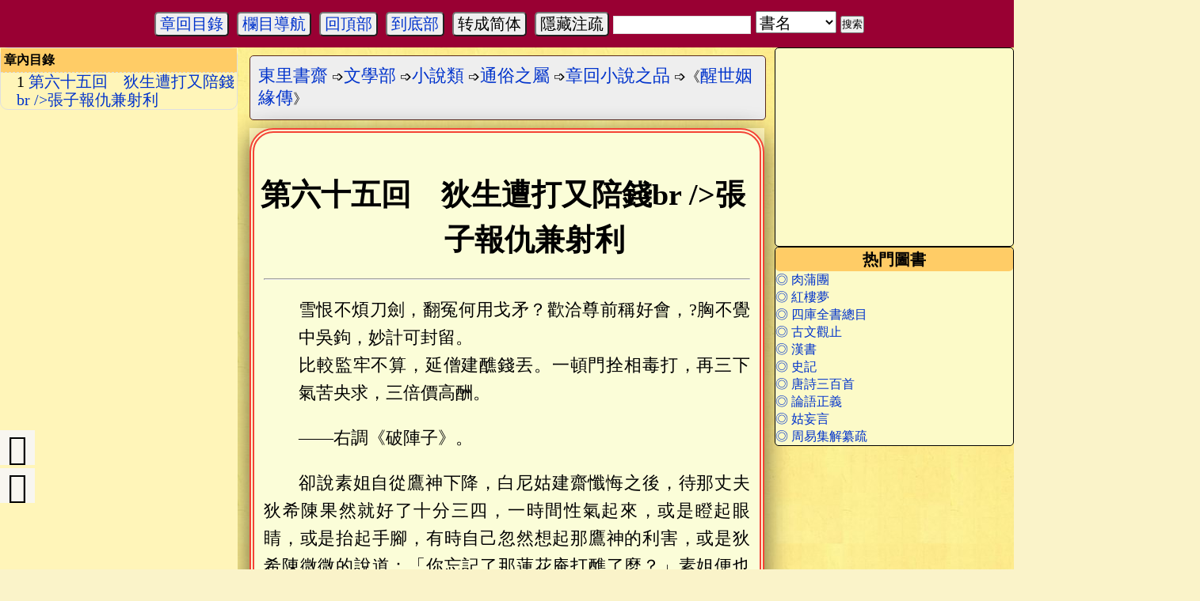

--- FILE ---
content_type: text/html; charset=utf-8
request_url: https://www.donglishuzhai.net/chapter/3375.html
body_size: 53040
content:
<!DOCTYPE html>
<html xmlns="http://www.w3.org/1999/xhtml" xml:lang="lzh-Hant" lang="lzh-Hant">
<head>
<meta http-equiv='Content-Type' content='text/html; charset=utf-8' />
<meta name-equiv="updatetime" content="2021-01-30 19:30:46" />
<link rel="shortcut icon" type="image/x-icon" href="/favicon.ico" />
<link rel="bookmark" href="/favicon.ico" />
<meta name="keywords" content="" />
<meta name="description" content="第六十五回狄生遭打又陪錢br/gt;張子報仇兼射利 雪恨不煩刀劍，翻冤何用戈矛？歡洽尊前稱好會，?胸不覺中吳鉤，妙計可封留。 比較監牢不算，延僧建醮錢丟。一頓門拴相毒打，再三下氣苦央求，三倍價高酬。 ——右調《破陣子》。 卻" />
<meta name="applicable-device" content="pc,mobile">
<meta http-equiv="Cache-Control" content="no-transform" />
<meta http-equiv="Cache-Control" content="no-siteapp" />
<link rel="stylesheet" type="text/css" href='/style/css/dlsz.css'>
<link rel="stylesheet" type="text/css" href="/style/css/iconfont.css">
<link rel="stylesheet" href="/style/css/viewer.css">
<script type="text/javascript" src="/style/js/jquery.js"></script>
<script type="text/javascript" src="/style/js/jquery-powerFloat.js"></script>



<title>第六十五回　狄生遭打又陪錢　張子報仇兼射利__醒世姻緣傳_繁体字版原文全文-東里書齋</title>
<script>
var _hmt = _hmt || [];
(function() {
  var hm = document.createElement("script");
  hm.src = "https://hm.baidu.com/hm.js?88e085e0acefc30032a1231c1c62e0a1";
  var s = document.getElementsByTagName("script")[0]; 
  s.parentNode.insertBefore(hm, s);
})();
</script>

</head>

<body>
	<div><a name="top" id="top"></a></div>


	<div id="nav" class="shadow dn">
		<ul>
	<li><a title="東里書齋首頁" href='/'>首頁</a></li>
	<li><a title='蒙學部' href='/bookc/mengxuebu/'>蒙學部</a></li>
<li><a title='字辭部' href='/bookc/zicibu/'>字辭部</a></li>
<li><a title='三家部儒家' href='/bookc/sanjiabu_rujia/'>三家部儒家</a></li>
<li><a title='三家部道家' href='/bookc/sanjiabu_daojia/'>三家部道家</a></li>
<li><a title='三家部佛家' href='/bookc/sanjiabu_fojia/'>三家部佛家</a></li>
<li><a title='易學部' href='/bookc/yixuebu/'>易學部</a></li>
<li><a title='史地部' href='/bookc/shidibu/'>史地部</a></li>
<li><a title='諸子部' href='/bookc/zhuzibu/'>諸子部</a></li>
<li><a title='格致部' href='/bookc/gezhibu/'>格致部</a></li>
<li><a title='術數部' href='/bookc/shushubu/'>術數部</a></li>
<li><a title='醫學部' href='/bookc/yixuebu1/'>醫學部</a></li>
<li><a title='文學部' href='/bookc/wenxuebu/'>文學部</a></li>
<li><a title='藝術部' href='/bookc/yishubu/'>藝術部</a></li>
<li><a title='類書部' href='/bookc/leishubu/'>類書部</a></li>
<li><a title='譜錄部' href='/bookc/pulubu/'>譜錄部</a></li>
<li><a title='目錄部' href='/bookc/mulubu/'>目錄部</a></li>


	<li><a title="歷朝歷代作者" href='/zuozhe/'>作者專欄</a></li>
	<li><a title="關於本站" href="/about/">關於本站</a></li>
	<li><a title="東里書齋論壇" href="http://bbs.donglishuzhai.net/">東里論壇</a></li>
</ul>
	</div>



<div id="tools">

	<script type="text/javascript" src="/style/js/jquery.jsticky.js"></script>

									<button id='navcontents'><a class='trigger2_top navItems' navto='dangqian' href='javascript:;' rel='Chapter_contents'>章回目錄</a></button>										<button id="navbox"><a class="trigger2_top" href="javascript:;" rel="nav"><span>欄目導航</span></a></button>
						<button id="gotoTop"><span class="navItems" navto="top"><a href="#top" title="回到頂部">回頂部</a></span></button>
			<button id="gotoBot"><span class="navItems" navto="foot"><a href="#foot" title="到逹底部">到底部</a></span></button>
			<button id="btn-convert">转成简体</button><button class="ZhuShuSwitch">隱藏注疏</button>
		
		<span class="search1">
		<form action="/e/search/index.php" method="post" name="searchform" id="searchform" target="_blank">
			<input type="hidden" name="show" id="show1" value="title,ftitle,smalltext,author">
			<input type="hidden" name="tempid" id="tempid" value="1">
			<input name="keyboard" type="text" id="keyboard">
			<select name="tbname" id="sel">
				<option show1="title,ftitle,smalltext,author" tempid="1" class="selec" value="book" selected="selected">書名</option>
				<option show1="title,ftitle,chapter_author" tempid="2" class="selec" value="chapter">章節标題</option>
				<option show1="title,zi,hao" tempid="3" class="selec" value="author">作者</option>
				<option for="fulltext" value="fulltext" id="fulltext">百度全文</option>
			</select>
			<input type="submit" id="submit" name="submit" value="搜索">
		</form>
<script type="text/javascript">
	$("#sel").change(function (){
	var show1=$("#sel").find("option:selected").attr("show1");
	$("#show1").val(show1);
	var tempid=$(this).find("option:selected").attr("tempid");
	$("#tempid").val(tempid);
	});
</script>
	</span>
	
</div>
<div id="chapter-menu-contents"  class="shadow clearfix dn">
			<div id="article-index" class="chapter-menu-contents-list">
				

		<ol id="index-ol" style="list-style-type: disclosure-closed;">
<li><span class='navItems' navTo='title-0'><a href='#title-0' title='第六十五回　狄生遭打又陪錢br /&gt;張子報仇兼射利'>
	第六十五回　狄生遭打又陪錢br /&gt;張子報仇兼射利
</a></span>
</li>
</ol>

		<div class="clear"></div>
		
			</div>
		</div>




<div class="tools-bar toolsBarFixed bdjson-tools-bar" id="tools-bar">
	<div class="inner">
		<div class="right">
			<div class="item-wrap back-wrap">
			</div>
		</div>
		<div class="center">
			<div class="item-wrap title-wrap">
			</div>
		</div>

		<div class="left left-in-ffk">
			<!--<div class="item-wrap catalog-wrap">
				<span class="catalog" onclick="listAjax()">
					<a id="zhangmulu" title="章目錄" class="trigger2 ic-page icon iconfont icon-sort navItems" navto="dangqian" href="javascript:;" rel="Chapter_contents">
</a>				</span>
				<div class="catalog-box bdjson-catalog-box no-select-range" tabindex="-1" hidefocus="true" style="width: 0px; display: none;">
				</div>
			</div>-->
			<div class="item-wrap bookmark-list-wrap" style="display: none;">
				<a href="javascript:;" class="trigger2" rel="">
					<span class="ic icon-comment">
					</span>
				</a>
			</div>
			<div class="item-wrap pageBar-wrap">
				<div class="page-bar no-select-range format">
					<a title='上一章' href='/chapter/3374.html' class='ic-page icon iconfont icon-back' hidefocus='true'></a>
					<a title='下一章' href='/chapter/3376.html' class='ic-page icon iconfont icon-right' hidefocus='true'></a>
				</div>
			</div>
		</div>
	</div>
</div>

<div id='chapter-menu'>
	<div id='chapter-main'>
		
		<div id="nav_l">
		<div id="nav_f">
			<div id="nav_lf" class="main_lf">
<div class="layout" id="article-index">
<strong style="background-color: #FFCC66;">章內目錄</strong>


		<ol id="index-ol" style="list-style-type: disclosure-closed;">
<li><span class='navItems' navTo='title-0'><a href='#title-0' title='第六十五回　狄生遭打又陪錢br /&gt;張子報仇兼射利'>
	第六十五回　狄生遭打又陪錢br /&gt;張子報仇兼射利
</a></span>
</li>
</ol>

		<div class="clear"></div>
		
</div>
			</div>
		</div>
		</div>
				<div id="main_l">
				<div id="main_r">
<!--				<div id='arc_title' class="main_rx">
					<h1><a href='/books/59.html' title='醒世姻緣傳'>醒世姻緣傳</a></h1>
					<div class="arc_shuming">作者：清·西周生 撰 | 校對情況: 0</div>
				</div>-->
			<div class="main_rx"><span id="Loa_8" class="dlTestPos"></span></div>
<!--			<div class="main_rx"><span id="Loa_9" class="dlTestPos"></span></div>-->
			<div id="float" class="main_f">
				<div class="main_rx">
					<div class="biaoti">
						<h6>热門圖書</h6>
					</div>
					<div>
						<li class="no1"><a href="/books/105.html" title="肉蒲團">◎ 肉蒲團</a></li><li class="no2"><a href="/books/40.html" title="紅樓夢">◎ 紅樓夢</a></li><li class="no3"><a href="/books/60.html" title="四庫全書總目">◎ 四庫全書總目</a></li><li class="no4"><a href="/books/guwenguanzhi.html" title="古文觀止">◎ 古文觀止</a></li><li class="no5"><a href="/books/17.html" title="漢書">◎ 漢書</a></li><li class="no6"><a href="/books/16.html" title="史記">◎ 史記</a></li><li class="no7"><a href="/books/tangshi300.html" title="唐詩三百首">◎ 唐詩三百首</a></li><li class="no8"><a href="/books/lunyuzhengyi.html" title="論語正義">◎ 論語正義</a></li><li class="no9"><a href="/books/180.html" title="姑妄言">◎ 姑妄言</a></li><li class="no10"><a href="/books/88.html" title="周易集解纂疏">◎ 周易集解纂疏</a></li> 
					</div>
				</div>
<!--
				<div class="main_rx">
					<span id="Loa_10" class="dlTestPos"></span>
				</div>
				<div class="main_rx">
					<div class="biaoti">
						<h6>廣告</h6>
					</div>
					<div id='tuijianshu'>
						<div class='tuijian'>推<br />荐<br />購<br />買<br />圖<br />書</div>
						<div class="left"></script> 
						</div>
						<div class="right"></script> 
						</div>
					</div>
				</div>
-->
			</div>
		</div>
		<nav class='breadcrumb'> <span class='reda'><a title='東里書齋首頁' href='/'>東里書齋</a>&nbsp;➩<a title='文學部' href ='/bookc/wenxuebu'>文學部</a>&nbsp;➩<a title='小說類' href ='/bookc/wenxuebu/xshl'>小說類</a>&nbsp;➩<a title='通俗之屬' href ='/bookc/wenxuebu/xshl/bhzhsh'>通俗之屬</a>&nbsp;➩<a title='章回小說之品' href ='/bookc/wenxuebu/xshl/bhzhsh/chpzhhxshzhp/'>章回小說之品</a>&nbsp;➩《<a href='/books/59.html' title='醒世姻緣傳'>醒世姻緣傳</a>》</span> </nav>
			<main id='TtoS'>
				<div id="text">
					<piclist class="pictures" id="pictures">
						<div id="title-0" class="section"><h2 class="huimu6">
	第六十五回　狄生遭打又陪錢br /&gt;張子報仇兼射利
</h2></div>
<hr />
<p class="margin2">
	雪恨不煩刀劍，翻冤何用戈矛？歡洽尊前稱好會，?胸不覺中吳鉤，妙計可封留。<br />
	比較監牢不算，延僧建醮錢丟。一頓門拴相毒打，再三下氣苦央求，三倍價高酬。
</p>
<p class="em2">
	——右調《破陣子》。
</p>
<p class="em2">
	卻說素姐自從鷹神下降，白尼姑建齋懺悔之後，待那丈夫狄希陳果然就好了十分三四，一時間性氣起來，或是瞪起眼睛，或是抬起手腳，有時自己忽然想起那鷹神的利害，或是狄希陳微微的說道：「你忘記了那蓮花庵打醮了麼？」素姐便也漸漸的按下火去，縮轉了手腳，丟下了棍子，止於臭罵幾句，便也罷了。這狄希陳畢竟是有根器的人，不等素姐與他幾分顏色，便就要染大紅，時時如臨深淵，刻刻如履薄冰，聽於無聲，視於無形，先意承志，依舊奉承。
</p>
<p class="em2">
	一日，素姐見狄希陳坐在房中，素姐說道：「我看你這個東西，待要說你不是個人，你又斬眉多梭眼的說話吃飯，穿著件人皮妝人；待要說你是個人，你又一點兒心眼也都沒了。似這幾日，我看菩薩的面上，不合你一般見識；誰想嬌生慣養了，你通常不像樣了。這顧繡衣裳，你要是沒曾與人，還在那裏放著，你就該流水的取了來與我；你要是與了婊子去了，你是個有怕懼的，你就該鑽頭覓縫的另尋一套與我。我這幾日，我說我不言語，看你怎麼樣的。你把個賊頭縮著，妝那忘八腔兒，我依麼？兩好合一好，你要似這們等的，我管那甚麼鷂鷹野鵲的，我還拿出那本事來罷！」狄希陳聽見這素姐的發作，唬得三魂去了六魂，說道：「這顧繡衣裳，我實不曾叫人去買，我連這顧繡兩個字聽也不曾聽見。你只說是那裏見來，或是聽見誰說，我好到那裏刨著根子，就使一百千錢，我高低買一套與你。」素姐說：「你『蛇鑽的窟窿蛇知道』，你叫我說？我限你三日就要！」
</p>
<p class="em2">
	狄希陳戴了這頂愁帽，只是沒有頭髮的璺兒，卻往那裏鑽研？再三向狄周媳婦合調羹手裏打聽，調羹說道：「我們每日見他打你，恨不得替你鑽到那地縫裏去！若是我們知道甚麼風信，豈有不替你遮瞞的？他自正月十六日蓮花庵裏回來就合你鬧起，情管是那裏受的病根。你還到那裏仔細打聽。」狄希陳道：「我若果真叫人買甚麼顧繡，我可往那根子上去安插；我影兒也沒有，我可往那裏去打聽？」調羹道：「他既是從蓮花庵回家就發作起頭，這事白姑子一定曉的就裏的始末，你還到他那裏刨黃。」狄希陳道：「劉姐，你指教的極是，待我到他那裏問他的詳細。」
</p>
<p class="em2">
	狄希陳穿了道袍，走到蓮花庵外，兩扇庵門牢牢的緊閉。敲了半日，走出一個半老的婦人來，開了門，認得是狄希陳問說：「白師傅何在？我要請見，問他句說話。」那婦人道：「白師傅是我的妹子，我是他的寡婦姐姐，久在這庵中幫他們做飯。白師傅從今日五更，因有點官事，合他徒弟冰輪都上城去了。」狄希陳道：「一個出家的女僧有甚麼官司口舌，卻師徒都上城去？」那婦人，人都稱他是「老白」。那老白道：「因庵裏失了些盜，往捕衙遞呈哩。」
</p>
<p class="em2">
	原來這白姑子與素姐建這懺悔道場，磕了一百多銀子的拐。天下的事，「若要人不知，除非己不爲。」況且那小器量的人，一旦得了橫財，那樣趾高氣揚的態度，自己不覺，旁邊的人看得甚是分明。因此轟動了鎮上的一個偷兒。醮完第三日的晚上，拿出飛牆走壁的本事，進到庵中，正見白姑子與徒弟冰輪在禪房裏上下兩張牀上睡覺，老白自己在廚房炕上安歇。那偷兒取出兩枝安息香來，在佛前琉璃燈上點著，一枝插在廚房，一枝插在白姑子臥房裏面。這香原是蒙汗藥做的，人的鼻孔內聞了這個氣味即便鼾鼾睡去，手腳難抬，口眼緊閉。
</p>
<p class="em2">
	偷兒又在佛前琉璃燈內點起燭來，只見香案上安著一個課筒；那偷兒即在觀音菩薩面前跪下，叩了四叩，祝贊：「僧家的財物，本等不該偷盜他的；但他只該謹守菩薩的戒行，不該起這等的貪心。人家夫婦不和，你用智慧與他調停和睦，些微得他些經懺銀錢便是，如何乘機設智，騙他這如許的資財？路見不平，旁人許躧。弟子起心不平，今日要來偷他的回去。如果弟子該偷他的，望菩薩賜一上上之課；如果不該偷他的財物，只許他騙害平人，賜弟子一個下下之課。」把課筒在香案上薰了兩薰，拿在手中晃了幾晃，倒出那三個錢來，鋪在桌上，查看課簿，真真「上上」兩個大字。
</p>
<p class="em2">
	偷兒喜不自勝，又磕了四個狗頭相謝，走進房內，翻磚倒瓦。兩個姑子睡得爛熟如泥，一個老白睡得象個醉豬死狗。揭開他的箱子，止有衣裳、鞋、襪、汗巾、手帕之類，並沒有那誆騙的百兩多銀。偷兒先把那精美的物件捲了一包，又在房內遍尋那銀子不見，放出那兩隻賊眼的神光，在白姑子牀上席背後揭開一看，只見牆上三個抽鬥，都用小鍍銀鎖鎖住，外用牀席遮嚴。偷兒喜道：「這個禿科子，倒也收藏的妙！」扭開第一個抽鬥，裏面止有千把散錢。偷兒又把第二個抽鬥扭開，卻好端端正正那百十兩銀子，還有別的小包，也不下二三十兩。偷兒叫了聲「慚愧」，盡數拿將出來。衣架上搭著一條月白絲綢搭膊，扯將下來，將那銀子盡情裝在裏面。又將那第三個抽鬥扭開，裏面兩三根「明角先生」，又有兩三根「廣東人事」，兩塊「陳媽媽」，一個白綾合包，扯開裏面，盛著一個大指頂樣的緬鈴，餘無別物。
</p>
<p class="em2">
	偷兒將那先生人事丟下，把緬鈴藏在袖中。又見山牆下桌上放著一個雪白的錫尊，揭開，噴鼻的陳酒馨香。偷兒動了饞興，扯開抽鬥，桌子裏面大碗的盛著通紅的臘肉。偷兒暗道：「這等美酒佳餚，若不受用一番，卻也被那觀音老母笑話。」只怕藥氣將盡，醒將轉來，不當穩便，再取出兩枝香來，從新點上；走到廚房，通開煤火爐子，暖上了那一尊陳酒，又尋出幾個冷餅烤在爐口，就著臘肉，吃得酒醉飯飽。心內卻又想道：「佛家戒的是酒、色、財、氣。如今我既得了『財』，吃了『酒』，有了財酒，便可以不消生『氣』，所少的是『色』。白姑子雖然日逐家裝喬作媚，畢竟有了年紀；那老白更是不消提起；何不將那小尼姑冰輪幸他一幸，完了這四件的前程？」將冰輪的被子揭起，拿燭照了一照，只見兩個盆大的奶頭，黑墨般的個大屁股。偷兒看了，不能起興。再把白姑子驗看一番，奶頭不甚飽滿，身上倒還白胖，半老佳人可共，何必要那年少的冰輪？偷兒抖搜那強盜的威風，脫了褲子，爬在白姑子身上，二十四解之中賣了個「老漢推車」之解。完事下來，把那壁上抽鬥內的角先生揀那第一號的取了三根，先把白姑子的腿拍開，把一個先生塞在裏面，又把冰輪與老白都叫開了產門，每家俱薦一先生在內處館。然後捲了細軟，大踏步從容而出。
</p>
<p class="em2">
	到了五更天氣，三人俱各醒來，家中都有一個先生在內，都尋思不出是誰薦來的。白姑子疑是冰輪乾的勾當，冰輪又道是白姑子做的營生，老白猜不了是那裏的症候。白姑子扳倒席摸那個先生抽屜，鎖已無存，內中恰少了三個師傅，又摸了那盛銀子抽鬥，裏邊空空如也。心裏慌道：「徒弟！你醒了不曾？牀頭邊的抽鬥是誰開了？」冰輪夢中答道：「這再沒有別人！師傅捉弄我，還要問人！」白姑子道：「你是幾時乾的營生？我夢中也微有知覺，只是睡得太濃，動彈不得。那猛骨，你拿在那邊去了？」冰輪道：「我不曾動甚麼猛骨。師傅，你倒估精，反來問我！」白姑子道：「我估精甚麼來？這角先生是你放在我那裏面的。」冰輪道：「師傅，你又來了，你倒把角先生放在我裏面，倒還問我！」白姑子道：「倒是好話，不是與你作耍。」冰輪道：「我也是好話，何嘗作耍？」把那角先生在牀邊上磕得梆梆的響，說道：「師傅，你聽！這是甚麼東西響？天空只兩宿不來，你就極的成精作怪的！」白姑子道：「誰合你且在這裏雌牙扮齒！猛骨你收過了麼？」冰輪道：「你好好的放著罷了，我爲甚又另收他？」白姑子道：「抽鬥上的鎖已沒了，內中空空的沒了銀子。待我再摸摸那盛錢的抽鬥，看是如何。呀！這抽鬥也沒鎖了，內中錢還不曾失去。你快起來點燈照看！」
</p>
<p class="em2">
	冰輪一谷碌爬起，穿了衣裳，登上褲子，佛前琉璃燈上點著了火，在廚房門口經過。老白說說：「你又點燈做甚？你進來，我合你算賬！」說道：「你年紀小會浪，要不著和尚就要角先生。我半世的老人家，守了這幾年的真寡，虧你拿這東西來戲弄我！這一定是你這小窠子乾這促俠短命的事！難道你師傅是我妹子，好來做這個事不成？」冰輪說道：「師姨，你說是甚話？我何嘗敢合師姨頑來？我合師傅的被裏邊都有這件物事。牀裏邊那幾兩銀子都扯開抽鬥沒了，我來點燈照看哩。」老白怪道：「有這等的事？」一邊也就起來房中照看，見兩隻箱子都把箱蓋靠在牆上，內中凡是起眼的東西，盡情沒了；又見爐台上面放著盛酒的空尊，吃剩的臘肉皮骨，佛前的燭台也沒了，方才知是被盜。又各面面相覷，想那角先生怎生放在裏面，三個人沒有一個覺得的。白姑子又說睡中明明覺道有人云雨，也覺得甚是快活，只是困倦不能醒來。三個人拿了燈，前後照看，並無蹤跡，門戶照舊關嚴，不曾開動。
</p>
<p class="em2">
	這白姑子費了多少心思，得了這些外物，把他一棒敲得乾淨，豈有輕饒寬放之理？所以師徒兩人同進城去，在捕衙遞呈。後來呈雖遞准，這賊始終不曾拿住。白姑子湊處那應捕的盤纏，管待那番役的飯食，伺候那捕衙的比較，足足的忙亂了兩個月，當不起這拖累，只得苦央了連春元的分上，與了典史，方才把番捕掣了回去。直待偷兒三四年後別案事發，方知偷兒姓梁名尚仁。他才把當日的事情細細對人告訴。
</p>
<p class="em2">
	那日狄希陳去蓮花庵尋他說話，他所以果然不曾在家。老白也只大概說了個失盜的綱領，不曾說到其中旨趣之妙。狄希陳因白姑子不曾在家，遂與老白敘說閒話，因問老白從幾時到庵。老白回說：「自因夫亡守寡，與白姑子同胞姊妹，三年前來到庵中，與他管家做飯。」這些煩言碎語，不必細叨。狄希陳知老白不是時來暫去的人，這素姐正月十六日來庵中燒香，曾撞見何人，事中的原故，他或者一定曉得，遂問他道：「昨日正月十六日，我家裏的那一個曾來這庵中燒香，你可記得麼？」老白道：「這能幾日，就不記得了？那日還有西街上張大嫂哩。」狄希陳道：「那個張大嫂？南頭是張茂實家，北頭是張子虛家，這張大嫂卻是誰的娘子？」老白道：「我也不知他男人的名號，是新開南京鋪的。」狄希陳曉得是張茂實娘子智姐，心裏也明白，曉得是中他的毒了；又故意問道：「你怎知他開南京鋪？」老白道：「我聽見狄大嫂問他身上穿的灑線衣裳怎有這般做手，花樣又佳，尺頭又好。他說丈夫往南京買貨捎來的新興顧繡，所以知他是開南京鋪的。」
</p>
<p class="em2">
	狄希陳道：「苦哉！『狹路相逢，冤家路窄！』原來吃的是這裏虧！若不是老白透漏消息，就是純陽老祖也參不透這個玄機。只是這個歪拉骨也惡毒得緊。我不過帶口之言頑得一頑，你丈夫雖把你打了幾下，你的母親已即時齊齊整整把我回了一席，你卻又這等盛設先施，我卻那裏尋個母親與我報冤泄恨？況且正在這裏比較衣裳，後患還不知有多少！前思後想，沒奈何，只得還去求他，問他回得這般一套衣裳，家中擋得限過，便是祖宗保護，先母有靈了。但不知他還有多餘不曾？若沒有副餘，止他老婆的一件，好問他回買，他故意要我受苦，斷是不肯回與我的，我卻何處去尋這個外盜狐白裘的穿窬偷了他老婆的那件衣服來才好？但只怎能到手？無可奈何，只得到他那裏淘一淘金。」竟到他那鋪中，可可的張茂實又不在鋪內，止有他的伙計李旺在那裏管店，讓狄希陳店前凳上坐了。
</p>
<p class="em2">
	狄希陳問說：「張大哥怎不在店中做生意，卻往何處去了？」李旺道：「適才往家中去取貨物，想也不久就來，你尋他說甚麼？」狄希陳道：「我要問他買套顧繡衣裳。」李旺道：「那討顧繡來？這顧家的灑錢是如今的時興，每套比尋常的灑線衣服貴著二兩多銀哩。用了這貴貴的本錢，拿到這裏賣給老鬼麼？」狄希陳道：「若是好貨，難道沒人買？」李旺道：「咱這明水鎮上的人肯拿著七八兩銀子買套衣裳穿在身上？要是大紅的，就是十兩來出頭的銀子哩。只這十來年，咱這裏人們還知道穿件囂絹片子。當時象楊尚書老爺做到宮保，還只穿著領漂白布衫。幾個挑貨郎擔子的，就是希奇物了，那有甚麼開南京鋪的？倒有仇家灑線，也合顧家比個左不多。用甚麼顏色，你要一套罷。價錢少著二兩多銀子哩。」狄希陳道：「只得差不多才好；要是身分相去懸絕了，入不得眼。」李旺道：「你只不要合顧家的生活比看，這也就好；你要是拿著比看，那就差遠著哩。就是地子的身分顏色，也與尋常的不同。」狄希陳道：「這顧繡衣裳只怕你有捎來自己用的，憑你要多少銀回一套與我，你買貨再捎不遲。」李旺道：「這東西那得來？昨日張大哥定做了兩套，是天藍縐紗地子，淘了多少氣，費了多少事，還爲這個多住了好幾日，才得了兩套。別再那得有來？」狄希陳道：「既是張大哥有兩套，你叫他回一套給我，我多與他些銀子。」李旺道：「他爲合他婆子合了氣，敬意尋了這兩套衣裳與他婆子賠禮的，只怕他不回給你。你拿兩套仇家的灑線往家裏看去，女人知道甚麼仇家顧家？你只說是顧家，誰合你招對麼？」狄希陳道：「也罷，你揀兩套好的，我拿到家且擋一水去。」李旺揀了一件天藍縐紗圈金衫，白秋羅灑線裙，一件天藍秋羅地灑線衫，白綾連裙，用紙包裹。
</p>
<p class="em2">
	狄希陳拿了這兩套衣裳往家行走，心中一則以喜，一則以懼。喜是有了這套衣服拿到家中，但得看驗中意，完了一天大事，是誠可喜；懼是素姐一雙賊眼，就如水晶琥珀一樣，凡百物件，經了他眼中一過，你就千年古代，休想混得他過，若是被他認出假的，這場晦氣怎生吃受？一邊袖著行走，一邊心中千回萬轉，就如赴枉死愁城一般。
</p>
<p class="em2">
	卻好路口一個先生，正在那裏出了地攤，掛了一副關聖的畫像，與人在那裏起課。狄希陳挨在人叢裏面，央煩占驗目下的災祥。那先生占得狄希陳主有陰人作祟，災禍只在目前。狄希陳唬得面無人色，說道：「這災禍可有路逃躲麼？」先生道：「沒處逃躲。就如有根繩子將你的腿腳拴住了的一般，任你繞圈走十萬八千里路，也只好走個對頭。」狄希陳道：「你既能起課，說我目下就有災禍，你一定也就知那逃避之方。」那先生又替他起了一課，掐指尋文了一會，說：「這課象似你在那女人身上要做一件瞞心昧己的勾當，必定瞞他不過，還要吃場好虧；要是你不要瞞他，雖然這禍也是脫不過的，還覺輕些。」狄希陳袖中取出二十文錢來，還了課資，懷著一肚子鬼胎家去。
</p>
<p class="em2">
	進入房門，素姐正怒狠狠的坐在那裏。狄希陳從袖中取出那兩套衣服，兩隻眼睛看了素姐眊眊稍稍的說道：「我尋了許多去處，方才尋得這兩套灑線衣裳，他說是真真顧繡，每套九兩銀，分文不肯短少。」一邊將紙解開，雙手遞將過去。素姐何消細看，只把兩隻眼睛略略的瞟了一瞟，說道：「你的雙眼珠子已是滴在地下，看不出好歹，我還有兩個好好的清白眼睛，認的好歹！你把捎來的好貨送了你前世的娘，故意尋這粗惡的東西來哄我！」拿起那衣裳，照著狄希陳的臉摔將過來，旁邊靠著一根窗栓，跳起身，綽在手裏，說道：「甚麼鷹神狗神！我那怕即時就拘了我去，我且出出我心裏的怒氣！」手裏使那窗栓，肩臂上煞實亂打。
</p>
<p class="em2">
	可怪這狄希陳且莫說大杖則走，就是在嚴父跟前尚且如此，他卻牢實實的站定，等他打得手酸。虧不盡狄周媳婦聽得房中聲勢兇惡，趕了進去，只見素姐手中栓如雨下。狄周媳婦把頭一低，從素姐手下鑽將過去，雙手把素姐抱住，說道：「大嫂，你才懺悔了幾日，象打世人的一般狠毒！你嫌不好，叫大哥與你另買就是，何必恁樣的？」又說狄希陳道：「這大哥可也怪人不得。你豈不知道大嫂的性子？你就使一百銀子，典二十畝地，也與他尋一件應心的與他；你卻這『撩蜂吃螫』，乾挨了打，又當不得甚事。還不快快的拿了這個去問他換好的來哩！」素姐說：「他叫南京捎了顧家的灑線送了他親娘，他不知那裏拾了這人家丟掉的東西拿來給我！我合你們說，往後再別要提那打醮懺悔的舊帳，我如今正悔哩！過這們不出氣的日子，活一百年待怎麼？我且『有尺水行尺船』，等甚麼鷹神再來，我再做道理。寒號蟲還說是『得過且過』哩。」狄周媳婦攛掇著叫狄希陳拿了看不中意的衣裳快去換那真正的顧家繡作。狄希陳見素姐漸漸的消下怒去，方敢慢慢的挪出房門。
</p>
<p class="em2">
	素姐與狄周媳婦說道：「剛才若不是你抱住了我，我不打他個八分死不算！」狄周媳婦道：「你打他個八分死，你就不耽心麼？」素姐說：「我耽那心待怎麼？我要耽心，我倒不打他了！」狄周媳婦道：「你打殺了他，沒的有不償命麼？他爹不言語，他妗子也合你說三句話。」素姐道：「說起他爹來，我倒不作他；說他妗子，我還有二三分的懼怯。」狄周媳婦勸了素姐，自往廚房去了。
</p>
<p class="em2">
	狄希陳拿了這兩件看過的衣服去尋李旺。張茂實來店中走了一遭，仍舊回家去了。那素姐勒問狄希陳要顧繡的緣故，李旺不曾曉得，見了張茂實，把狄希陳來訪問的詳細一一對張茂實說了。張茂實心裏喜道：「妙哉此人！回他的話正合我心。」留下話與李旺：「如他要了這拿去的，一天的事便罷了；若拿回來還了，必定要買顧繡，你可這等這等，如何如何，將話來隨機應變的答對。」
</p>
<p class="em2">
	狄希陳店中坐下，拿出取去的衣裙，說：「家中看不中意，央說務必即回一套真正顧繡裙衫。」李旺見狄希陳滿面愁容，淚痕在眼，知是吃了虧的。正在白話，只見張茂實從家中走來，見了狄希陳，作了揖，說道：「狄大哥好貴步，怎得來小鋪閒坐？」狄希陳道：「每日忙亂的不知是甚事，算計邀了薛家弟兄合相家表弟，再約幾位相厚的同窗來與哥暖鋪，一日一日的蹉跎過了。容日，容日。」張茂實道：「我不才，讀書無成，做了生意，若得有同窗光降，我也不敢辭，只求狄大哥預先說聲，我預備根小菜，叫兩個娼婦陪酒。」李旺道：「張大哥，你前日捎的那兩套顧繡，你都做穿了不曾？」張茂實道：「荊人早先做了一套，還有一套沒做哩。」李旺道：「有一個相厚的弟兄要問你回一套，你要不回一套與他，叫他給咱的原價。待咱幾日不往南京買貨去哩？咱另捎新的家來。」張茂實道：「這留下的一套，是待與舍弟下聘的衣裳。不然，爲甚麼捎一樣的？好叫妯娌們穿出去一般顏色，一般花樣哩。」李旺道：「令弟下禮，也還早哩，咱再捎也還不遲。這是咱的至厚弟兄，濟他的急，也是好事。」張茂實道：「要是相厚的人，才是不好與他的：這二十多兩銀子的東西，咱好合他爭麼？咱只說沒有，回絕了他罷。」李旺道：「張大哥，你說是誰？就是狄大哥。爲回這衣裳，一連來了兩遭，你沒在鋪裏。」張茂實道：「咱鋪裏有時興仇家灑線，比顧家的更強，拿幾套家裏揀去。」李旺道：「要仇家的倒好，看不中。狄大嫂只待要顧家的哩。」張茂實道：「狄大嫂曾見過顧家的麼？」狄希陳道：「我不知他見與不見，他只說這仇家的生活地子不好，拿上手就看出來了。」張茂實道：「狄大嫂好眼力，我甚伏他。既是狄大嫂要，這是別人麼？休說還有一套整的，就是荊人做起的，狄大嫂要，也就奉承。狄大哥，你略坐坐，我即時家去取來與你。」
</p>
<p class="em2">
	張茂實家去取衣，狄希陳向李旺請問價錢。他旺說：「這是他自己的銀子買的，我不曉的多少，聽見他說，一衫一裙足要二十一兩五錢銀子哩。他這裏有原來使用的底帳，待我查出你看。」從櫃裏邊取出一本舊紙帳簿，掀開尋看，上面一行寫道：「顧繡二套，銀四十三兩。」狄希陳只願有了就好，那還敢論甚麼貴賤。
</p>
<p class="em2">
	待了一會，張茂實取了這套衣裳在櫃上，取開來看，拿出那仇家的灑線相比，就似天淵一般。狄希陳得了這套衣裳，就如拾了萬錠元寶，再三問張茂實請價。張茂實道：「狄大哥，你說是那裏話？這套衣裳，能值幾兩銀子，我就送不起？只諄諄的講錢，這通不象同窗兄弟，倒與世人一般。要是世人，就與我一百兩銀子，我也不回與他去。」狄希陳道：「哥若不肯說價，我又不好拿去，我又實用得緊，你這倒不是愛我了。哥只這一時之急，我給哥銀子，另捎來還哥，這就是莫大之恩。」李旺又在旁說道：「若狄大哥不上門來回，你知不道，送狄大哥就罷了。狄大哥尋上門來，你不收價，狄大哥怎好意思的？你依我說：你送另送，這個你還說了原價，好叫狄大哥安心的用。」張茂實道：「這其實一個同窗家，沒點情分，些微的東西，就收錢，甚麼道理？也罷，我也不記的真了，兩套只四十一二兩銀子的光景，有上的帳來，不知這一時放在那裏。你只管拿去，不拘怎麼的罷了。」李旺道：「原帳在櫃裏不是？剛才我給狄大哥看來，兩套共是四十三銀子，敢是二十一兩五錢一套。」狄希陳道：「我即如數奉上，不敢久遲。」千恩萬謝，拿到家中，有了真貨，膽就略覺壯些，取出獻與素姐。
</p>
<p class="em2">
	素姐接到手略瞧得一瞧，笑了一面道：「人是苦蟲！要不給他兩下子，他肯善便拿出來麼？我猜你這衣裳情管是放在張茂實家，我若要的不大上緊，你一定就與了別人。論起這情來，也甚惱人，我還看菩薩分上罷了。你看個好日子，叫裁縫與我做了，我穿著好趕四月八上奶奶廟去。」狄希陳只因作戲捉弄智姐打了一頓，卻自己受了無限的苦楚，丟壞了許多的銀錢，到此還不知可以結束得這段報應否。其餘別事，再演後回。
</p><div></div>
						<div class="zhizheng">字數：6932，最後更新時間：<time>2021-01-30 19:30:46</time></div>
						<div class='kong'></div>
						<div class='pagenav1'>
							<div class="pagenav_left"><a href='/chapter/3374.html'id='last' rel='next' class='button'><span class='strong'>上一篇：</span>第六十四回　薛素姐延僧懺罪　白姑子造孽漁財</a></div>
							<div class="pagenav_center"><a title="返回《醒世姻緣傳》目錄" id='booklist' class='button' href='/books/59.html'>【目錄】</a></div>
							<div class="pagenav_right"><a id='next' class='button' href='/chapter/3376.html'><span class='strong'>下一篇：</span> 第六十六回　尖嘴監打還傷臂　狠心賠酒又捱椎</a></div>
							<div class='kong'></div>
						</div>
					</piclist>
				</div>
				<script src="/e/extend/lgyPl2.0/?id=3375&classid=2"></script>
			</main>
<div id="NoSticky"  class='clear'></div>

<script type="text/javascript">
//document.getElementById("zhangmulu").onclick = function() 
function listAjax() 
{
	var classid=2;
	var id=3375;
	var bookid=59;
	var type="chaplist";
	var answerurl='chaplistAjax.php';
	if(bookid != "0") {
		$.get("../e/action/"+answerurl+"?id="+id+"&bookid="+bookid+"&type="+type, function(data){
//console.log(data);
			if(data){
//				data = eval("'"+data+"'");  //将unicode转换为汉字
				$("#Chapter_listajax").html(data);
// 获取按钮元素
var button = document.getElementById('listAjaxChapter_contents');
// 移除之前的事件监听器（如果有的话）
if (button.onclick) {
    button.onclick = null;
}
				return false;  
			}
			else{
				$("#Chapter_contents").html("<span style='red'>检测失败，请重试</span>");  
			}
		});
	}else{
		$("#volumename").html("");
	}
}
</script>

<div id="XXXYYY"></div>
<div class="footergg"><span id="Loa_footer1" class="dlTestPos"></div>
<div class='kong'></div>
<div id='foot'>
	<div id='copyright'> <a href="http://www.donglishuzhai.net">東里書齋專注於古籍全文免費在綫閱讀和檢索，歡迎您的光臨指正！</a>
		<br />
		聯繫我們：<a rel='nofollow' title="聯繫郵箱" href='mailto:dlsr@163.com' target='_blank'>dlsr@163.com</a> <a rel='nofollow' href='https://beian.miit.gov.cn/' target='_blank'>粤ICP备14015598号</a> <img src="/style/images/gaba.png" alt="公安备案图标" /> <span style="margin: 0px 0px 0px 5px; color:#939393;">粤公网安备 44512202000019号</span>
<br /><span><a href="https://www.donglishuzhai.net/sitemap.html">東里書齋-站點欄目導航</a></span>
<span><a href="https://www.donglishuzhai.net/allbooks.html">東里書齋-全部書籍列表</a></span> 
	</div><br />
</div>
	<script type="text/javascript">
		$(".triggerX").powerFloat({
			reverseSharp: "true"
		});
		$(".triggerXrel").powerFloat({
			targetMode:"remind",
			reverseSharp: "true",
		});
		$(".triggerXpi").powerFloat({
			targetMode:"remind",
			reverseSharp: "true",
		});
		$(".trigger2_top").powerFloat({
			posxx:"fixedleft_top",
			position:"4-1",
			eventType: "click",
			reverseSharp: "true"
		});
		$(".trigger2_top_center").powerFloat({
			posxx:"fixedleft_top",
			position:"7-5",
			eventType: "click",
			reverseSharp: "true"
		});
		$(".trigger2_top_right").powerFloat({
			posxx:"fixedleft_top",
			position:"2-3",
			eventType: "click",
			reverseSharp: "true"
		});
		$(".trigger2").powerFloat({
			posxx:"pc_fixedleft",
			position:"3-4",
			eventType: "click",
			reverseSharp: "true"
		});
	</script>

	<div id="Chapter_contents" class="shadow clearfix dn">
		<div class="pagenav_center" style="width:80%;float: none;margin: 0 auto;"><a title="返回《醒世姻緣傳》封面頁" id='booklist' class='button' href='/books/59.html'>【返回封面頁】</a></div>
		<div class="kong2"></div><div class="chapter-list-main">	

		<ul class="chapter-list"><li ><a href="/chapter/3307.html">弁言</a></li>
<li ><a href="/chapter/3308.html">東嶺學道人識語</a></li>
<li ><a href="/chapter/3309.html">凡例</a></li>
<li ><a href="/chapter/3310.html">引起</a></li>
<li ><a href="/chapter/3311.html">第一回　晁大舍圍場射獵　狐仙姑被箭傷生</a></li>
<li ><a href="/chapter/3312.html">第二回　晁大舍傷狐致病　楊郎中鹵莽行醫</a></li>
<li ><a href="/chapter/3313.html">第三回　老學究兩番托夢　大官人一意投親</a></li>
<li ><a href="/chapter/3314.html">第四回　童山人脅肩諂笑　施珍哥縱欲崩胎</a></li>
<li ><a href="/chapter/3315.html">第五回　明府行賄典方州　戲子恃權驅吏部</a></li>
<li ><a href="/chapter/3316.html">第六回　小珍哥在寓私奴　晁大舍赴京納粟</a></li>
<li ><a href="/chapter/3317.html">第七回　老夫人愛子納娼　大官人棄親避難</a></li>
<li ><a href="/chapter/3318.html">第八回　長舌妾狐媚惑主　昏監生鶻突休妻</a></li>
<li ><a href="/chapter/3319.html">第九回　匹婦含冤惟自縊　老鰥報怨狠投詞</a></li>
<li ><a href="/chapter/3320.html">第十回　恃富監生行賄賂　作威縣令受苞苴</a></li>
<li ><a href="/chapter/3321.html">第十一回　晁大嫂顯魂附話　貪酷吏見鬼生瘡</a></li>
<li ><a href="/chapter/3322.html">第十二回　李觀察巡行收狀　褚推官執法翻招</a></li>
<li ><a href="/chapter/3323.html">第十三回　理刑廳成招解審　兵巡道允罪批詳</a></li>
<li ><a href="/chapter/3324.html">第十四回　囹圄中起蓋福堂　死囚牢大開壽宴</a></li>
<li ><a href="/chapter/3325.html">第十五回　刻薄人焚林撥草　負義漢反面傷情</a></li>
<li ><a href="/chapter/3326.html">第十六回　義士必全始全終　哲母能知亡知敗</a></li>
<li ><a href="/chapter/3327.html">第十七回　病瘧漢心虛見鬼　黷貨吏褫職還鄉</a></li>
<li ><a href="/chapter/3328.html">第十八回　富家顯宦倒提親　上舍官人雙出殯</a></li>
<li ><a href="/chapter/3329.html">第十九回　大官人智奸匹婦　小鴉兒勇割雙頭</a></li>
<li ><a href="/chapter/3330.html">第二十回　晁大舍回家托夢　徐大尹過路除凶</a></li>
<li ><a href="/chapter/3331.html">第二十一回　片雲僧投胎報德　春鶯女誕子延宗</a></li>
<li ><a href="/chapter/3332.html">第二十二回　晁宜人分田睦族　徐大尹懸扁旌賢</a></li>
<li ><a href="/chapter/3333.html">第二十三回　繡江縣無儇薄俗　明水鎮有古淳風</a></li>
<li ><a href="/chapter/3334.html">第二十四回　善氣世回芳淑景　好人天報太平時</a></li>
<li ><a href="/chapter/3335.html">第二十五回　薛教授山中占籍　狄員外店內聯姻</a></li>
<li ><a href="/chapter/3336.html">第二十六回　作孽眾生填惡貫　輕狂物類鑿良心</a></li>
<li ><a href="/chapter/3337.html">第二十七回　禍患無突如之理　鬼神有先泄之機</a></li>
<li ><a href="/chapter/3338.html">第二十八回　關大帝泥胎顯聖　許真君撮土救人</a></li>
<li ><a href="/chapter/3339.html">第二十九回　馮夷神受符放水　六甲將按部巡堤</a></li>
<li ><a href="/chapter/3340.html">第三十回　計氏托姑求度脫　寶光遇鬼報冤仇</a></li>
<li ><a href="/chapter/3341.html">第三十一回　縣大夫沿門持缽　守錢虜閉戶封財</a></li>
<li ><a href="/chapter/3342.html">第三十二回　女菩薩賤糶賑饑　眾鄉宦愧心慕義</a></li>
<li ><a href="/chapter/3343.html">第三十三回　劣書生廁上修樁　程學究裩中遺便</a></li>
<li ><a href="/chapter/3344.html">第三十四回　狄義士掘金還主　貪鄉約婪物消災</a></li>
<li ><a href="/chapter/3345.html">第三十五回　無行生賴牆爭館　明縣令理枉伸冤</a></li>
<li ><a href="/chapter/3346.html">第三十六回　沈節婦操心守志　晁孝子刲股療親</a></li>
<li ><a href="/chapter/3347.html">第三十七回　連春元論文擇婿　孫蘭姬愛俊招郎</a></li>
<li ><a href="/chapter/3348.html">第三十八回　連舉人擬題入彀　狄學生唾手游庠</a></li>
<li ><a href="/chapter/3349.html">第三十九回　劣秀才天奪其魄　忤逆子孽報於親</a></li>
<li ><a href="/chapter/3350.html">第四十回　義方母督臨愛子　募銅尼備說前因</a></li>
<li ><a href="/chapter/3351.html">第四十一回　陳哥思妓哭亡師　魏氏出喪作新婦</a></li>
<li ><a href="/chapter/3352.html">第四十二回　妖狐假惡鬼行兇　鄉約報村農援例</a></li>
<li ><a href="/chapter/3353.html">第四十三回　提牢書辦火燒監　大辟囚姬蟬脫殼</a></li>
<li ><a href="/chapter/3354.html">第四十四回　夢換心方成惡婦　聽撒帳早是癡郎</a></li>
<li ><a href="/chapter/3355.html">第四十五回　薛素姐酒醉疏防　狄希陳乘機取鼎</a></li>
<li ><a href="/chapter/3356.html">第四十六回　徐宗師歲考東昌　邢中丞賜環北部</a></li>
<li ><a href="/chapter/3357.html">第四十七回　因詐錢牛欄認犢　爲剪惡犀燭降魔</a></li>
<li ><a href="/chapter/3358.html">第四十八回　不賢婦逆姑毆婿　護短母吃腳遭拳</a></li>
<li ><a href="/chapter/3359.html">第四十九回　小秀才畢姻戀母　老夫人含飴弄孫</a></li>
<li ><a href="/chapter/3360.html">第五十回　狄貢士換錢遇舊　臧主簿瞎話欺人</a></li>
<li ><a href="/chapter/3361.html">第五十一回　程犯人釜魚漏網　施囚婦狡兔投羅</a></li>
<li ><a href="/chapter/3362.html">第五十二回　名御史旌賢風世　悍妒婦怙惡乖倫</a></li>
<li ><a href="/chapter/3363.html">第五十三回　期絕戶本婦盜財　逞英雄遭人捆打</a></li>
<li ><a href="/chapter/3364.html">第五十四回　狄生客中遇賢主　天爺秋裏殛兇人</a></li>
<li ><a href="/chapter/3365.html">第五十五回　狄員外饔餐食店　童奶奶慫慂疱人</a></li>
<li ><a href="/chapter/3366.html">第五十六回　狄員外納妾代疱　薛素姐毆夫生氣</a></li>
<li ><a href="/chapter/3367.html">第五十七回　孤兒將死遇恩人　凶老禱神逢惡報</a></li>
<li ><a href="/chapter/3368.html">第五十八回　多心婦屬垣著耳　淡嘴漢圈眼游營</a></li>
<li ><a href="/chapter/3369.html">第五十九回　孝女於歸全四德　悍妻逞毒害雙親</a></li>
<li ><a href="/chapter/3370.html">第六十回　相妗子痛打甥婦　薛素姐監禁夫君</a></li>
<li ><a href="/chapter/3371.html">第六十一回　狄希陳飛星算命　鄧蒲風設計誆財</a></li>
<li ><a href="/chapter/3372.html">第六十二回　張茂實信嘲毆婦　狄希陳誑語辱身</a></li>
<li ><a href="/chapter/3373.html">第六十三回　智姐假手報冤仇　如卞托鷹懲悍潑</a></li>
<li ><a href="/chapter/3374.html">第六十四回　薛素姐延僧懺罪　白姑子造孽漁財</a></li>
<li id="dangqian"><a href="/chapter/3375.html">第六十五回　狄生遭打又陪錢　張子報仇兼射利</a></li>
<li ><a href="/chapter/3376.html">第六十六回　尖嘴監打還傷臂　狠心賠酒又捱椎</a></li>
<li ><a href="/chapter/3377.html">第六十七回　艾回子打脫主顧　陳少潭舉薦良醫</a></li>
<li ><a href="/chapter/3378.html">第六十八回　侯道婆伙倡邪教　狄監生自控妻驢</a></li>
<li ><a href="/chapter/3379.html">第六十九回　招商店素姐投師　蒿里山希陳哭母</a></li>
<li ><a href="/chapter/3380.html">第七十回　狠漢貪心遭主逐　賢妻巧嘴脫夫災</a></li>
<li ><a href="/chapter/3381.html">第七十一回　陳太監周全伙計　宋主事逼死商人</a></li>
<li ><a href="/chapter/3382.html">第七十二回　狄員外自造生墳　薛素姐伙游遠廟</a></li>
<li ><a href="/chapter/3383.html">第七十三回　眾婦女合群上廟　諸惡少結黨攔橋</a></li>
<li ><a href="/chapter/3384.html">第七十四回　明太守不准歪狀　悍婆娘捏念活經</a></li>
<li ><a href="/chapter/3385.html">第七十五回　狄希陳奉文赴監　薛素姐咒罵餞行</a></li>
<li ><a href="/chapter/3386.html">第七十六回　狄希陳兩頭娶大　薛素姐獨股吞財</a></li>
<li ><a href="/chapter/3387.html">第七十七回　饞小廝爭嘴唆人　風老婆撒極上吊</a></li>
<li ><a href="/chapter/3388.html">第七十八回　陸好善害怕賠錢　寧承古詐財捱打</a></li>
<li ><a href="/chapter/3389.html">第七十九回　希陳誤認武陵源　寄姐大鬧葡萄架</a></li>
<li ><a href="/chapter/3390.html">第八十回　童寄姐報冤前世　小珍珠償命今生</a></li>
<li ><a href="/chapter/3391.html">第八十一回　兩公差憤抱不平　狄希陳代投訴狀</a></li>
<li ><a href="/chapter/3392.html">第八十二回　童寄姐喪婢經官　劉振白失銀走妾</a></li>
<li ><a href="/chapter/3393.html">第八十三回　費三千援納中書　降一級調出外用</a></li>
<li ><a href="/chapter/3394.html">第八十四回　童奶奶指授方略　駱舅舅舉薦幕賓</a></li>
<li ><a href="/chapter/3395.html">第八十五回　狄經歷脫身赴任　薛素姐被賺留家</a></li>
<li ><a href="/chapter/3396.html">第八十六回　呂廚子回家學舌　薛素姐沿路趕船</a></li>
<li ><a href="/chapter/3397.html">第八十七回　童寄姐撒潑投河　權奶奶爭風吃醋</a></li>
<li ><a href="/chapter/3398.html">第八十八回　薛素姐送回明水　呂廚子配死高郵</a></li>
<li ><a href="/chapter/3399.html">第八十九回　薛素姐謗夫造反　顧大嫂代眾降魔</a></li>
<li ><a href="/chapter/3400.html">第九十回　善女人死後登仙　純孝子病中得藥</a></li>
<li ><a href="/chapter/3401.html">第九十一回　狄經司受制嬖妾　吳推府考察屬官</a></li>
<li ><a href="/chapter/3402.html">第九十二回　義徒從厚待師母　逆婦假手殺親兒</a></li>
<li ><a href="/chapter/3403.html">第九十三回　晁孝子兩口焚修　嶧山神三番顯聖</a></li>
<li ><a href="/chapter/3404.html">第九十四回　薛素姐萬里親征　狄希陳一驚致病</a></li>
<li ><a href="/chapter/3405.html">第九十五回　素姐泄數年積恨　希陳捱六百沉椎</a></li>
<li ><a href="/chapter/3406.html">第九十六回　兩道婆騙去人財　眾衙役奪回官物</a></li>
<li ><a href="/chapter/3407.html">第九十七回　狄經歷惹火燒身　周相公醍醐灌頂</a></li>
<li ><a href="/chapter/3408.html">第九十八回　周相公勸人爲善　薛素姐假意乞憐</a></li>
<li ><a href="/chapter/3409.html">第九十九回　郭將軍奉旨賜環　狄經歷回家致仕</a></li>
<li ><a href="/chapter/3410.html">第一百回　狄希陳難星退舍　薛素姐惡貫滿盈</a></li>
</ul>

</div>		<div id="Chapter_listajax"></div>
	</div>

<script src="/style/js/viewer.js"></script>
<script>
	function Vieweryx(galley){
		var imgurl = galley.dataset.original;
			if(imgurl ){srcaa='data-original';}else{srcaa='src';}
		var viewer = new Viewer(galley, {
url:'data-original',
        		title: function (image) {
				return image.alt + ' (' + (this.index + 1) + '/' + this.length + ')';
			},
			toolbar: {
				prev: {
					size: 'large',
				},
				oneToOne: {
					size: 'large',
				},
				reset: {
					size: 'large',
				},
				zoomIn: {
					size: 'large',
				},
				zoomOut: {
					size: 'large',
				},
				play: {
					show: 0,
					size: 'large',
				},
				rotateLeft: {
					size: 'large',
				},
				rotateRight: {
					size: 'large',
				},
				flipHorizontal: {
					show: 0,
					size: 'large',
				},
				flipVertical: {
					show: 0,
					size: 'large',
				},
				next: {
					size: 'large',
				},
			},
		});
	}

</script>
<!--
	<script type="text/javascript">
		var isSimplified = true;
		 $(function() {
			var yuantext = $('#TtoS').html();
			$('#btn-convert').click(function() {
				if (isSimplified) {
					$('#TtoS').t2s();
					isSimplified = false;
					$(this).text('恢復繁體');
				} else {
					$('#TtoS').html(yuantext);
					isSimplified = true;
					$(this).text('转成简体');
				}
			});
		});
	</script> 
	<script type="text/javascript" src="/style/js/jquery.s2t.js"></script>
-->

	<script src="/style/js/opencc-js/data.js"></script>
	<script src="/style/js/opencc-js/data.t2cn.js"></script>
	<script src="/style/js/opencc-js/bundle-browser.js"></script>
	<script type="text/javascript">
		var isSimplified = true;
		 $(function() {
			var yuantext = $('#TtoS').html();
			$('#btn-convert').click(function() {
				const converter = OpenCC.Converter({ from: 'tw', to: 'cn' });
				const rootNode = document.documentElement;
				const HTMLConvertHandler = OpenCC.HTMLConverter(converter, rootNode, 'lzh-Hant', 'zh-Hans');
				if (isSimplified) {
					HTMLConvertHandler.convert();
					isSimplified = false;
					$(this).text('恢復繁體');
				} else {
					HTMLConvertHandler.restore();
					isSimplified = true;
					$(this).text('转成简体');
				}
			});
		});
	</script>

<script type="text/javascript" src='/style/js/dlLoader.js'></script>
<script>dlLoader();</script><script class="closetag">dlLoader(true);</script>
<script>dlLoader();</script><script class="closetag">dlLoader(true);</script>
<script>dlLoader();</script><script class="closetag">dlLoader(true);</script>
<script>dlLoader();</script><script class="closetag">dlLoader(true);</script>
<script type="text/javascript" src="/style/js/dlszjs.js"></script>
		</div>
	</div>
</div>

<script>
	window.addEventListener('DOMContentLoaded', function () {
		var galley = document.getElementById('pictures');
		Vieweryx(galley);
	});
</script>
</body>
</html>

--- FILE ---
content_type: text/css
request_url: https://www.donglishuzhai.net/style/css/dlsz.css
body_size: 50180
content:
/****通用
-------------------------------------------------------------- ****/


/*** 内边距、外边距为0。 ****/
*{margin:0px;padding:0px;}

/*** 变量，IE11不支持。 ****/
:root{
--font-family-ming:"宋体","KaiXinSong","Hanazono Mincho A Regular","Hanazono Mincho B Regular","I.MingVar","I.Ming","HanaMinA","HanaMinB","Sun-ExtA","Sun-ExtB","PMingLiu","PMingLiu-ExtB","MingLiu","MingLiu-ExtB","MingLiu_HKSCS-ExtB","FZKaiT-Extended","FZKaiT-Extended(SIP)","宋体-方正超大字符集";
--font-family-kai:"FZKaiT-Extended","FZKaiT-Extended(SIP)","I.MingVar","I.Ming","宋体","KaiXinSong","Hanazono Mincho A Regular","Hanazono Mincho B Regular","HanaMinA","HanaMinB","Sun-ExtA","Sun-ExtB","PMingLiu","PMingLiu-ExtB","MingLiu","MingLiu-ExtB","MingLiu_HKSCS-ExtB","宋体-方正超大字符集";
}

/*** html页面字体大小基准设为10px，方便rem设置 ****/
html{width:100%;margin:0 auto;font-size:10px;}

/*** 主体背景色及背景图片 ****/
body{
/*	min-width:1200px;*/
	width:100%;
	margin:0 auto;
	text-align:center;
	background-color:#faf3c9;
	background-image:url('../images/shuye_b.jpg');
	font-family:"宋体","KaiXinSong","Hanazono Mincho A Regular","Hanazono Mincho B Regular","I.MingVar","I.Ming","HanaMinA","HanaMinB","Sun-ExtA","Sun-ExtB","PMingLiu","PMingLiu-ExtB","MingLiu","MingLiu-ExtB","MingLiu_HKSCS-ExtB","FZKaiT-Extended","FZKaiT-Extended(SIP)","宋体-方正超大字符集";
	font-size:10px;
}

/*** 头部栏目模块 ****/
#nav{
	min-height:70px;
	margin:0 auto;
	text-align:center;
	}
.menu_nav{
	width:1200px;
	height: 90px;
}
#nav .shadow{
	width:800px;
}
#nav ul{list-style:none;margin:0 auto;text-align:center;padding:0px;}
#nav ul li{font-weight:bold;list-style:none;float:left;line-height:3.4rem;font-size:1.8rem;text-decoration: none;border:1px solid #FFF;width:9.82%;min-width:110px;padding:0;-moz-border-radius:5px;-webkit-border-radius:5px;border-radius:5px;background-color:#FCAA37;}
#nav ul li a{color:#0000A0;display:block;}
#nav ul li a:hover{color:#000;text-decoration:none;border-bottom: 0;background-color:#FFF5B9;font-size:1.1em;-moz-border-radius:5px;-webkit-border-radius:5px;border-radius:5px;}

/*** 面包屑 ****/
.breadcrumb {
	max-width:1200px;
	margin:10px auto;
	border: 2px solid #5B2B1D;
	text-align:left;
	font-size:18px;
	line-height: 150%;
	-moz-border-radius: 5px;
	-webkit-border-radius: 5px;
	border-radius: 5px;
}
#main_l .breadcrumb {
	width:100%;
	border: 1px solid #5B2B1D;
	min-height: 80px;
	background: #eee;
	display: flex;
/*    justify-content: center;*/
    align-items: center;
}
.breadcrumb .reda{padding: 0 0 0 10px;}
.breadcrumb .reda a {font-size:18px;line-height: 32px;text-align:left;}
#main_l .reda a {font-size:22px;line-height: 26px;text-align:left;}

/*** 主体模块 ****/
#main,#home_main{
	width:1200px;
	margin:0 auto;
	text-align:center;
/*	height:auto;*/
	overflow:auto;
}


/*** 默认段落样式 ****/
p, #text p{
	font-size:2.2rem;
	line-height:160%;
	margin-bottom: 1em;
	text-align:justify;
	text-justify:inter-ideograph;
}


/*** 引用样式 ****/
blockquote{}
q::before {
    content: none;
}
q::after {
    content: none;
}


/*** 浅色 ****/
.qianse{
	color: #9e9e9e9e;
}

/*** 栏目页、书籍介绍页简介样式 ****/
.account{
	width: 803px;
	margin:0 auto;
	border: 6px double #F44336;
	background: #fbfdd8;
	-moz-border-radius: 10px;
	-webkit-border-radius: 10px;
	border-radius: 10px;
}
.account #account-text{
	padding: 10px;
}
.jjfull {
	font-size: 2rem;
	color: #ffffff;
	background-color: #ff5722;
	-moz-border-radius: 5px;
	/* -webkit-border-radius: 5px; */
	border-radius: 5px;
	text-align: center;
	padding: 5px;
}
.jjfull a:link{color: #ffffff;}
.jjfull a:hover{color: #0033CC;}

/*** 首行缩进一格 ****/
.em1{text-indent:1em;}

/*** 首行缩进二格 ****/
.em2{text-indent:2em;}

/*** 首行突出一格 ****/
.em-1{text-indent: -1em;}

/*** 全段落左缩进样式 ****/
.margin1, #text .margin1,.margin2, #text .margin2, .margin3, #text .margin3,.margin4, #text .margin4,.yinyong{/*margin2等将只做为缩进用，与做为引用的yinyong区别，待整理*/
	font-family:"楷体","FZKaiT-Extended","FZKaiT-Extended(SIP)","I.MingVar","I.Ming","宋体","KaiXinSong","Hanazono Mincho A Regular","Hanazono Mincho B Regular","HanaMinA","HanaMinB","Sun-ExtA","Sun-ExtB","PMingLiu","PMingLiu-ExtB","MingLiu","MingLiu-ExtB","MingLiu_HKSCS-ExtB","宋体-方正超大字符集";
}
/*.yinyong{
	color: #795548;
}*/
.margin1{margin-left:1em;}
.margin2, p.yinyong{margin-left:2em;}
.margin3{margin-left:3em;}
.margin4{margin-left:4em;}
.margin5{margin-left:5em;}
.margin6{margin-left:6em;}

/*** 主体左浮窗 ****/
#main_l {
	margin:0 auto;
/*	border:1px solid #5B2B1D;*/
	text-align:center;
	float:left;
/*	height:auto;
	overflow:auto;
	width:820px;*/
	max-width:100%;
/*	background: #fff5b9;  /* #fdf8ca;*/
}
#TtoS{
background: #fff5b9;
box-shadow: 0 8px 32px hsl(0deg 0% 0% / 32%);
}

#class_menu #main_l, #BookList_menu #main_l, #book-menu #main_l, #tags_menu #main_l, #author_menu #main_l {
	width: 860px;
}

#chapter-menu #main_l {
	margin-left: 315px;
    margin-right: 315px;
    width: calc(100% - 630px);
}

#home_main #main_l{width:300px;}

/*** 主体右浮窗 ****/
#main_r{
	float:right;
	text-align: left;
}
#chapter-menu #main_r{
	position: absolute;
    right: 0;
	width:302px;
}
#main_r .biaoti{
	background-color:#FFCC66;
	-moz-border-radius:5px;
	-webkit-border-radius:5px;
	border-radius:5px;
}
#main_r .biaoti h6{
	font-size: 2rem !important;
	text-align: center;
}
.main_rx{
	width:300px;
	height:250px;
/*	margin:10px;*/
	background-color:#FCFAC8;
	border:1px solid #000;
/*	margin:0px 0px 10px 0px;*/
	font-size:1.6rem;
	line-height: 140%;
	-moz-border-radius:5px;
	-webkit-border-radius:5px;
	border-radius:5px;
}


/*** 侧栏跟隨（在右侧） ****/
.main_f{width:300px;}
/*** 侧栏跟隨（在左侧） ****/
.main_lf{background: #fff5b9;}

/*** 分页 ****/
.pageBox {text-align: center;}
.pageBox a {border:1px solid #ddd;display:inline-block;margin-right:6px;background-color: #ffffff;color: #707070;width:34px;height:34px;font:bold 14px/34px arial;}
.pageBox a:hover,.pageBox a:active{background:#3aa9f2;color: #FFFFFF;text-decoration: none;}
.pageBox .cur { background: #3aa9f2;border: 1px solid #3aa9f2;text-decoration: none;}
.pageBox a.cur {color: #fff;}
.pageBox .disabled {width: 79px;}


/*** 空行清除样式 ****/
.kong{height:20px;clear: both;}
.clear{clear: both;}
.kong2{height:40px;clear: both;}
#NoSticky{height:60px;}


/*** 书名下面的波浪线 ****/
.titles,.shuming1{
	position: relative;
	white-space:nowrap;
}
.titles:before,.shuming1:before {
    content: '';
    position: absolute;
    bottom: -6px;
    height: 5px;
    left: 0.3rem;
    right: 0.3rem;
    /*text-decoration: underline wavy red;*/
    background: -webkit-radial-gradient(circle, transparent, transparent 2px, orange 3px, orange 4px, transparent 4px, transparent);
    background: -moz-radial-gradient(circle, transparent, transparent 2px, orange 3px, orange 4px, transparent 4px, transparent);
    /* background: radial-gradient(circle, transparent, transparent 2px, #dc3912 3px, #dc3912 4px, transparent 4px, transparent); */
    /* background-size: 7px 8px; */
    background: linear-gradient(135deg, transparent, transparent 45%, #dc3912, transparent 58%, transparent 100%),linear-gradient(45deg, transparent, transparent 45%, #dc3912, transparent 58%, transparent 100%);
    background-size: 9px 10px;
    background-repeat: repeat-x, repeat-x;
}

/*** 专名号 ****/
.zhuanming , .diming , .renming, .guoming, .shidai, .diwang, .nianhao, .guanjue, .minzuming{
	position: relative;
	white-space:nowrap;
}
.zhuanming:before, .diming:before, .renming:before, .guoming:before, .shidai:before, .diwang:before, .nianhao:before, .guanjue:before, .minzuming:before {
	content: '';
	position: absolute;
	bottom: -3px;
	height: 3px;
	left:3px;
	right:3px;
	text-decoration: none;
	border-bottom: 1px solid;
	color: #dc3912;
}
.zhuanming[data-zhuanming-type="星名"]:before, .zhuanming[data-zhuanming-type="神名"]:before{border-bottom: none;}
[data-zhuanming-type='diming']{}

/*** 书籍简介页及章节阅读页上的书名 ****/
#book-menu #main_l h1 {
	height: 200%;
	font-size: 4rem;
	padding-top:10px;
	text-align: left;
}
.tagbox{
	text-align: left;
	font-size:1.6rem;
	margin: 5px 0;
}
a.tag{
	padding: 5px;
	line-height: 180%;
	font-weight: bold;
	-moz-border-radius: 5px;
	-webkit-border-radius: 5px;
	border-radius: 5px;
	white-space:nowrap;
}
a.tag:nth-child(odd){background:#00BCD4;}
a.tag:nth-child(even){background:#b759c7;}
a.tag:link {color: white;}
a.tag:visited {color: white;}
a.tag:hover {color: #0033CC;}

/*** 加粗 ****/
strong{font-weight:bold;}
.strong{font-weight:bold;}

/*** 正常字体 ****/
.normal{
	font-weight:normal;
	color: black;
}

/*** 相关图书 ****/
#xiangguan{
	height: 260px !important;
	white-space: nowrap;
	text-overflow:ellipsis;
	overflow: auto;
}
#xiangguan ul li{
	margin-left: 35px !important;
	list-style: decimal-leading-zero !important;
}
/*** #xgli{
text-overflow:ellipsis;
white-space:nowrap;
overflow: hidden;
font-size:20px;
line-height: 170%;
}
#xgli a{font-weight:bold;}
 ****/


/*** 推荐购买图书 ****/
#tuijianshu{
	color:red;
	width:300px;
	background:#FFF5C0;
	text-align:left;
	font-size:28px;
}
#tuijianshu .tuijian{text-align:left;float:left;margin:10px 10px 0px 5px;}

/*** 锚点下移，PC端无效，待研究 ****/
#text .jiaozhu .target,#account-text .jiaozhu .target{margin-left:-2.5em;}/*需修订*/
.target {position: relative;}/*父级标签*/
.target .zhanwei {
	position: absolute;/*/relative*/
	display:block; 
	width:100px;   /*//小于父级宽度的值*/
	height:80px;   /*//高度值为顶部固定块的高度*/
	top: -80px;	/*//值为顶部固定块的高度*/
	z-index:-100;
}
.zhanwei {
	position: absolute;
	display:block; 
	width:100px;   /*//小于父级宽度的值*/
	height:80px;   /*//高度值为顶部固定块的高度*/
	top: -80px;	/*//值为顶部固定块的高度*/
	z-index:-100;
}

/*** 底部广告样式 ****/
.footergg{height:94px;width:1200px;overflow:auto;float:none;text-align:center;margin:0 auto;}

/*** 页脚 ****/
#foot{width:1200px;height:98px; background: url('../images/foot.jpg'); margin:0 auto; }
#copyright{padding:20px 20px 20px 0px;font-size:1.8rem;}

/*** 标题样式 ****/
h1,h2,h3,h4,h5,h6{
	font-weight:bold;
	line-height: 150%;
	text-indent:0;
	text-align:center;
}
h1{font-size:5.6rem;}
h2{font-size:5.0rem;}
h3{font-size:4.4rem;}
h4{font-size:3.8rem;}
h5{font-size:3.2rem;}
h6{font-size:2.6rem;}

/*** 链接样式 ****/
a:link	{text-decoration: none; color:#0033CC;}
a:visited  {text-decoration: none; color: #0033CC;}
a:hover {text-decoration: none;border-bottom: 1px solid; color: #FF0000;}
a:active {text-decoration: none; color: #0000ff;}

/*** 文本对齐样式 ****/
.textleft{text-align:left !important;}
.textright{text-align:right !important;}
.textcenter{text-align:center !important;}

/*** 浮窗 ****/
#goto .gotoli a:active {
	color: #ffffff;
}
#goto .gotoli a:hover{
	color: #f5efef;
}
#goto .gotoli a:visited{
	color: #ffffff;
}

/*** 弹出层powerFloat ****/
@charset "utf-8";
/* powerFloat */
.float_ajax_box {
	border: 1px solid #ccc;
	background-color: #fff;
}

.float_loading {
	width: 100px;
	height: 100px;
	background: url(/image/loading.gif) no-repeat center;
}

.float_ajax_image {
	padding: 5px;
}

.float_ajax_error {
	width: 200px;
	padding: 40px 0;
	text-align: center;
}

.float_list_ul {
	margin: 0;
	padding: 1px;
	border: 1px solid #beceeb;
	background-color: #fff;
	font-size: 12px;
	list-style-type: none;
}

.float_list_a {
	display:block;
	text-decoration: none;
}
.float_list_a:hover {
	background-color:#f0f3f9;
	color: #333;
	text-decoration: none;
}

.float_list_ul li {
	line-height: 20px;
	border-top: 1px solid #f0f3f9;
	text-indent: 5px;
}

.float_list_ul li:first-child {
	border-top: 0;
}

.float_list_null {
	padding: 40px 20px;
	text-align: center;
}

.float_remind_box {
	width: 500px;
    max-height: 400px;
    overflow: auto;
	border: 1px solid #F7CE39;
/*	background: #ffffe0;*/
	background: #ffffff;
	padding: 5px 10px;
	font-size: 2rem;
	line-height: 170%;
	-moz-box-shadow: 0 0 15px rgba(52, 83, 139, .6);
    -webkit-box-shadow: 0 0 15px rgb(52 83 139 / 60%);
    box-shadow: 0 0 15px rgb(5 36 206);
    background-color: #fff;
    text-align: left;
}

.float_tip_box {
	line-height: 18px;
	padding: 0 3px;
	background-color: #ffffe0;
	-moz-box-shadow: 1px 1px 2px rgba(0, 0, 0, .4);
	-webkit-box-shadow: 1px 1px 2px rgba(0, 0, 0, .4);
	box-shadow: 1px 1px 2px rgba(0, 0, 0, .4);
	border: 1px solid #333;
	position:absolute;
} 

.float_doing_box {
	border: 1px solid #F7CE39;
	background: #ffffe0 url(/image/loading_s.gif) no-repeat 5px center;
	padding: 5px 10px 5px 25px;
	font-size: 12px;
	position: absolute;
}

.float_corner {
	font-size: 18px;
	font-family: '宋体';
	position: absolute;
	left: -6000px;
	overflow: visible;
}
.float_corner .corner {
	position: absolute;
}
.float_corner .corner_1 {
	/*可去除*/
	color: #ccc;
	left: 1px;
}
.float_corner .corner_2 {
	/*可去除*/
	color: #fff;
}
.float_corner_top, .float_corner_bottom {
	width: 16px;
	height: 8px;
}
.float_corner_top {
	line-height: 14px;
}
.float_corner_bottom {
	line-height: 17px;
}
.float_corner_left, .float_corner_right {
	width: 8px;
	height: 16px;
}
.float_corner_top .corner, .float_corner_bottom .corner {
	left: 0;
}
.float_corner_right .corner, .float_corner_left .corner{
	top: -2px;
}
.float_corner_bottom .corner_1 {
}
.float_corner_bottom .corner_2 {
	top: 1px;
}
.float_corner_left .corner_1 {
	right: 0;
}
.float_corner_left .corner_2 {
	right: 1px;
}
.float_corner_top .corner_1 {
	bottom: 0;
}
.float_corner_top .corner_2 {
	bottom: 1px;
}
.float_corner_right .corner_2 {
	left: 3px;
}

.dn{display:none;}
.shadow{/*** 浮窗插件浮动元素所在层 ****/
	border-color:#000;
	border-radius: 3px;
	-moz-border-radius: 3px;
	-webkit-border-radius: 3px;
	padding:10px;
	width:500px;
	overflow: auto;
	-moz-box-shadow:0 0 15px rgba(52, 83, 139, .6); 
	-webkit-box-shadow:0 0 15px rgba(52, 83, 139, .6); 
	box-shadow:0 0 15px rgba(5, 36, 206,1);
	background-color: #fff;
/*	height: 100%;*/
}
.jiaozhu .shadow{
	max-height: 300px;
}
.shadow::-webkit-scrollbar {/*滚动条整体样式，高宽分别对应横竖滚动条的尺寸*/
	width: 8px;
	height: 8px;
}
.shadow::-webkit-scrollbar-track {/*滚动条里面轨道*/
	-webkit-box-shadow: inset 0 0 8px rgb(0 0 0 / 20%);
	border-radius: 0;
	background: rgba(0,0,0,0.1);
}
.shadow::-webkit-scrollbar-thumb {/*滚动条里面小方块*/
	border-radius: 8px;
	-webkit-box-shadow: inset 0 0 5px rgb(0 0 0 / 20%);
	background: rgba(0,0,0,0.2);
}

/*** 校对情况说明 ****/
.jiaodui{
	color: #009688;
	font-weight: bold;
	font-size: 1.8rem;
}

/*** 左右侧漂浮 ****/
.left{float:left;}
.right{float:right;}

/*** 表格样式 ****/
table {
	border-collapse: collapse;
	border-spacing: 0;
	font-size:20px;
}
#text td, #text th{
	border-style:solid;
	border-width:1px;
}
th{background-color:#ffcc66;}
td, th{padding: 2px;}
td p{font-size:1rem;}
#text tr:nth-child(odd){background-color:#FFF5B9;}
#text tr:nth-child(even){}
#text table{margin-bottom: 2rem;background-color:#fcfec8;}

/*** 组字 ****/
.zuzi{
	background: #d4ecf6;
/*	color: #9c27b0;*/
}

/*** 圈字 ****/
.quanzi{
	border: 1px solid red;
	padding: 2px;
	margin: 1px;
	-moz-border-radius: 50%;
	-webkit-border-radius: 50%;
	border-radius: 50%;
}
/*.yuanquanzi::before{
	content: '〇';
}*/

/*** 方框 ****/
.fangkuang{
    border: 2px solid #9e9e9e;
    padding: 1px;
	margin: 1px;
}

/*** 不换行 ****/
.nowrap{
    white-space: nowrap;
}

/*** 阴文 ****/
span.yinwen{
	background-color: #795548;
	color: white !important;
	padding: 0 5px;
	border-radius: 3px;
	-moz-border-radius: 3px;
	-webkit-border-radius: 3px;
}

/*** 收缩高度用 ****/
.collapse-context {
	position: relative;
}

/*** 横线样式 ****/
hr{
	text-align:center;
	margin:20px 0px;
}

/*** 当前活动的锚 ****/
:target {
	border: 2px solid #ff5722;
	background-color: #ffeb3b;
}

/*** 工具栏 ****/
#tools{
    font-size:20px;
    background-color:#990033;
    min-width:1030px;
    width:100%;
    height:60px;
    margin:0 auto;
    display: flex;
    align-items: center;
    justify-content: center;
}
#tools button{
    margin: 0 5px;
    font-size: 2rem;
    -moz-border-radius: 5px;
    -webkit-border-radius: 5px;
    border-radius: 5px;
    padding: 0 5px;
}
form,fieldset,input,#Image12,#tool,.search1,#wd,#tool button {vertical-align:middle;}
#tool button {
font-size:20px;
margin:0px 5px;
padding:2px;
}
form,fieldset{
font-size:20px;
display:inline;
border:0;
}
select{
font-size:20px;
height:28px;
}
#wd{
text-align:left;
width:260px;
height:28px;
font-size:18px;
}
/*以上搜索框样式*/


/**** 首页
-------------------------------------------------------------- ****/


/*** 首页左侧布告区域 ****/
#home_left{min-width:300px;width:29%; float:left;font-size:20px;line-height:170%;}
.bugao{border: #5D2719 1px solid;}
.bugao1{line-height:35px;height:35px;color: #451509;font-weight:bold;margin:5px;background-color:#FFCC66;}
.bugao2{overflow:hidden;padding:5px 5px 5px 5px;background-color:#FFEFAC;}

/*** 首页右侧 ****/
#home_right{min-width:640px; max-width:69%; float:right;overflow:auto;}
#home_sm{min-width:640px;border: #5B2B1D 1px solid;margin:0 auto;background-color:#fbfdd8;text-align:left;padding:10px;font-size:1.0rem;}
#home_sm h1{font-size: 32px !important;}




/**** 栏目页
-------------------------------------------------------------- ****/
#main_l .class_list ol li {
    width: 33%;
    float: left;
    line-height: 3.4rem;
    font-size: 1.8rem;
}

/*栏目页*/
.book-list-mls .biaoti, .class_list .biaoti{
	border-bottom-style: inset;
	background-color: #f5f3c3;
	border-bottom-color: #ffa00a;
	border-bottom-width: 3px;
	/*border-top-style: inset;*/
	/*border-top-color: #ffcc66;*/
	width:100%;
	-moz-border-radius:0px 0px 20px 20px;
	-webkit-border-radius:0px 20px 20px 20px;
	border-radius:0px 0px 20px 20px;
}
.book-list-mls-man{
	border-top: 1px solid #5B2B1D;
	margin-bottom: 20px;
}
.book-list-mls .biaoti h6{
text-align: left;
margin-left: 1em;
}
.book-list-mls{
background: #fbfde3;
}
.book-list-mls ul li{
border-bottom: 1px solid #999;
}
.book-list-mls .book-lb{
padding-left: 40px;
}




/**** 书籍介绍页
-------------------------------------------------------------- ****/

/*** 书名 ****/
.book-title{
	border-bottom: 1px dashed #607d8b;
	padding: 0 20px 5px 0;
}

/*** 书籍封面图片 ****/
.BookCover{
	margin-top: 20px;
	width: 220px;
	float: left;
}
.BookCover img{
	object-fit: scale-down;
	cursor: zoom-in;
	height: 258px;
	width: 180px;
}

/*** 书籍描述 ****/
.book-details{
	margin-top: 20px;
	float: left;
	width: 330px;
}
.book-details-left{
	float: left !important;
	width: 330px;
}
.gmxgts{
	border: 1px solid #607d8b;
	background-color: #f4f4ec;
	float: right !important;
	width: 260px;
	margin-right: 5px;
	margin-top: 20px;
	padding: 10px;
	text-align: left;
	border-radius: 10px;
	-moz-border-radius: 10px;
	-webkit-border-radius: 10px;
}
.gmxgts h3 {
	font-size: 2rem;
	font-weight: bold;
	margin-bottom: 5px;
	color: #61abaa;
}
.gmxgts ul{
	padding: 0;
	list-style: outside none none;
	font-size: 1.8rem;
}
.gmxgts ul li {
	border-bottom: 1px dashed #ddd;
	line-height: 30px;
	height: 30px;
}
.gmxgts ul li .icon {
	color: #d47e74;
	height: 1em;
}

.collapse-content{
	overflow: hidden;
}
.expand-collapsed-content button{
	padding: 2px;
	margin-top: 10px;
}
.collapsed-content-hide{
	position: absolute;
	left: 0;
	right: 0;
	bottom: -20px;
	padding-top: 80px;
	padding-bottom: 10px;
	background-image: linear-gradient(to bottom, rgba(255,255,255,0), #faf3c9 100px);
}

/*** 章节列表 ****/

.qianzhifenlei{
	font-weight: bold;
	font-size:2.2rem;
	line-height: 120%;
	padding-top: 8px;
}
.chapter-list-main ul {
	background-color: #fbfdd8;
	padding: 10px 20px 10px 20px;
	text-align: left;
	font-size: 2rem;
	border: 6px double #f39604;
}

.chapter-list-main ul li{
	border-bottom: 1px solid #795548;
	line-height: 150%;
	padding-left: 2em;
/*	text-indent: -1em;*/
}

.chapter-list-main {
	width: 803px;
	margin: 0 auto;
}

#Chapter_contents{
	height: 600px !important;
	border: 2px solid #5B2B1D;
/*	max-width: 90%;*/
}
#Chapter_contents .chapter-list-main {
	width: 480px;
}

.chapter-list-main h5 {
	font-size: 2.6rem;
	padding-left: 2rem;
	text-align:left !important;
	background-color: #f5f3c3;
	border-bottom-style: inset;
	border-bottom-color: #ffa00a;
	border-bottom-width: 3px;
	border-top-style: inset; 
	border-top-color: #dc3912;
	border-top-width: 5px;
	-moz-border-radius: 5px 5px 20px 20px;
	-webkit-border-radius: 5px 5px 20px 20px;
	border-radius: 5px 5px 20px 20px;
}

.chapter-list-main hr{
	margin: 0 0 0 25%;
	width: 50%;
	text-align: center;
}
.chapter-list-main h6{
	text-align: left !important;
	margin-left: 2rem;
	padding-left: 6rem;
	border-left: 3px solid #ffcc66;
}

/*** 书籍列表样式 ****/
.shuml .mls{
/*	background: #fbfdd8;*/
}
.shuml .mls ul li, #class_menu ul li,.about-list ul li{
    border-top: 2px solid #999;
    border-bottom: 2px solid #999;
	width: 100%;
	height: 260px;
	line-height: 170%;
	font-size: 2rem;
	background: #fbfdd8;
	margin: 6px 0;
	-moz-border-radius: 10px;
	-webkit-border-radius: 10px;
	border-radius: 10px;
/*	text-overflow: ellipsis;
white-space: nowrap;
overflow: hidden;*/
}
.mls ul li{
/*	height: 160px;*/
}
.book-img-box, .book-mid-info, .shuml .mls li {
	float: left;
}
.book-img-box{
	width: 105px;
	height: 150px;
	margin:15px;
}

.book-img-box a img{
	width: 105px;
	height: 150px;
	margin:0px;
}
#BookList_menu .book-mid-info, #tags_menu .book-mid-info{
	width: 690px;
}
#class_menu  .book-mid-info{
	width: 660px;
}
.book-mid-info .title{
	text-align: left;
}
.book-mid-info h5{
	display: inline;
	line-height:40px !important;
	font-size: 2.5rem !important;
	text-align: left !important;
}
.book-mid-info .autho{
	text-align: left;
	line-height: 160% !important;
	font-size:1.6rem !important;
	margin:0  !important;
	color: #b619d0;
}
.book-mid-info .go-sub-type{
	font-size:1.4rem !important;
}
.book-mid-info .intro{
	height: 120px !important;
	font-size:1.8rem !important;
	line-height: 140% !important;
	margin:0  !important;
}
.book-mid-info .book-li-nav{
	text-align: left;
	line-height: 2rem !important;
	font-size:1.6rem !important;
}




/**** 章节页
-------------------------------------------------------------- ****/

/*** 左侧章内目录 ****/
#nav_l{
	width:300px;
/*    height: 700px;*/
    height: calc(100% - 60px);
	position: absolute;
    left: 0;
	text-align: left;
	float:left;
	background: #fff5b9;
}
#nav_f{
	margin: 0 auto;
	width:100%;
/*    height: 700px;*/
    height: calc(100% - 60px);
	overflow:auto;
}
#nav_lf{
	height: 100%;
}

/*** 章节页宽度 ****/
#chapter-menu #main{
	width:1400px;
}

/*** 正文主体框 ****/
/*#chapter-menu #TtoS {
	width:1080px;
	float:left;
}

#chapter-menu #TtoS #main_l{
	float:right;
}*/

/*** 生成的章节页目录 ****/
#article-index {
	border: 1px solid #DEDFE1;
	background: #fff5b9;
/*  float: right;
	margin: 0 0 15px 15px;
	padding: 0 6px;*/
/*	min-width: 400px;*/
	line-height: 23px;
	-moz-border-radius: 10px;
    -webkit-border-radius: 10px;
    border-radius: 10px;
}
#article-index strong {
  border-bottom: 1px dashed #DDDDDD;
  display: block;
  line-height: 30px;
  padding: 0 4px;
    font-size: 1.6rem;
}
#article-index ol {
    counter-reset: section;
    list-style-type: none;
	text-align: left;
	font-size: 2rem;
	margin-left: 1em;
	padding: 0 3px 0 0;
	position: relative;
}
#article-index ol li {
	background: none repeat scroll 0 0 transparent;
	list-style-type: none;
	padding: 0;
}
#article-index ol li:before {
    counter-increment: section;
    content: counters(section, ".") " ";
}
/*
#article-index ol li span{
	    position: relative;
}
*/
#article-index .collapsed-content-hide{
    padding-top: 50px !important;
    bottom: 0px !important;
}
#article-index .jjfull{
    font-size: 1.6rem;
}

/*** 章节正文内容 ****/
#chapter-menu #main_l #text {
box-shadow: 0 8px 32px hsl(0deg 0% 0% / 32%);
	text-align: left;
	color: #000;
	margin:0px 0px 20px 0px;
	padding:30px 12px 10px 12px;
	background-color:#fbfdd8;
	border: 6px double #F44336;
	-moz-border-radius: 30px;
	-webkit-border-radius: 30px;
	border-radius:30px;
	font-size: 2em;
}

pre{line-height: 170%;white-space: pre-wrap;}

/*** 章节正文标题样式 ****/
#text h1, #text h2, #text h3, #text h4, #text h5, #text h6{margin:20px 0;}
#text h1, #text h2, #text h3, #text h4, #text h5, #text h6{text-align: left;}
#text h2{margin-left:1em;}
#text h4{margin-left:1em;max-width: 14em;}
#text h5{margin-left:2em;max-width: 16em;}
#text h6{margin-left:4em;max-width: 20em;}
#text h4, #text h5, #text h6{
    border-bottom: 3px double;
}
/*#text h4 .section, #text h5 .section, #text h6 .section{
    border-bottom: 3px double;
}*/

/*** 小说回目标题样式 ****/
#chapter-menu #main_l h1 {font-size:3.8rem;font-weight:bold;}
#chapter-menu #main_l h2 {font-size:3.8rem;font-weight:bold;}
.huimu1{text-align:left;margin-left:1em !important;text-indent:-1.1em;}
.huimu2{text-align:left;margin-left:2em !important;text-indent:-2.1em;}
.huimu3{text-align:left;margin-left:3em !important;text-indent:-3.1em;}
.huimu4{text-align:left;margin-left:4em !important;text-indent:-4.1em;}
.huimu5{text-align:left;margin-left:5em !important;text-indent:-5.1em;}
.huimu6{text-align:left;margin-left:6em !important;text-indent:-6.1em;}
.huimu7{text-align:left;margin-left:7em !important;text-indent:-7.1em;}
.huimu8{text-align:left;margin-left:8em !important;text-indent:-8.1em;}

/*** 章节正文图片文字 ****/
figure {
/*    display: inline;*/
    text-align: center;
}
#text img{
	margin:2px;
	vertical-align:bottom;
	max-width:100%;
	cursor: zoom-in;
}

.p-image{width: 30px;}

/*** 正文中DIV模块，用以分段（包裹正文夹注和笺疏） ****/
div.fenduan{
	font-size: 2.2rem;
	line-height: 3.4rem;
	margin-bottom: 2em;
}

/*** 正文样式（带粗体） ****/
.zhengwen{
	font-weight:bold;
	font-size: 2.2rem;
	line-height: 3.4rem;
}

/*** 注释样式（单行）#9C27B0; ****/
.zhushi{
	font-weight:normal;
	margin-left:1em;
/*	color: #7c2404;*/
	color: #01786c;
}

/*** 笺疏样式（单行） ****/
.jianshu{
	color: #6137ab;
	margin-left:2em;
}
span.jianshu{
	display: block;
	line-height: 160%;
	font-size: 0.86em;
}
span.jianshu_block{/*笺疏做为内行块元素*/
	color: #6137ab;
	margin-left:2em;
	font-size: 0.86em;
	display: block;
	line-height: 160%;
}

/*** 引文样式 ****/
.quote{
	color: #6137ab;
	font-family:"楷体","FZKaiT-Extended","FZKaiT-Extended(SIP)","I.MingVar","I.Ming","宋体","KaiXinSong","Hanazono Mincho A Regular","Hanazono Mincho B Regular","HanaMinA","HanaMinB","Sun-ExtA","Sun-ExtB","PMingLiu","PMingLiu-ExtB","MingLiu","MingLiu-ExtB","MingLiu_HKSCS-ExtB","宋体-方正超大字符集";
}

/*** 汉字小写 ****/
.xiaoxie{
/*	vertical-align:-2px;*/
	font-size:0.8em;
	font-weight: normal;
}

/*** 校注标志 ****/
.jiaozhusup{vertical-align:super;font-size:12px;color:red;font-weight:bold;font-family:"I.MingVar","I.Ming","宋体","KaiXinSong","Hanazono Mincho A Regular","Hanazono Mincho B Regular","HanaMinA","HanaMinB","Sun-ExtA","Sun-ExtB","PMingLiu","PMingLiu-ExtB","MingLiu","MingLiu-ExtB","MingLiu_HKSCS-ExtB","FZKaiT-Extended","FZKaiT-Extended(SIP)","宋体-方正超大字符集";white-space: nowrap;}
.jiaozhusup a::after {
	content: attr(data-rel);
	background-color:#629fd1;
	color: white;
	-moz-border-radius: 3px;
	-webkit-border-radius: 3px;
	border-radius: 3px;
	padding: 0 3px;
	display: inline-block;
	min-width: 12px;
	text-indent: 0;
	text-align: center;
	line-height: 120%;
	vertical-align: super;
	margin: 0 auto;
}

/*** 标注 ****/
.biaozhusup {
	vertical-align: super;
	font-size: 16px;
	font-weight: bold;
	font-family: "I.MingVar","I.Ming","宋体","KaiXinSong","Hanazono Mincho A Regular","Hanazono Mincho B Regular","HanaMinA","HanaMinB","Sun-ExtA","Sun-ExtB","PMingLiu","PMingLiu-ExtB","MingLiu","MingLiu-ExtB","MingLiu_HKSCS-ExtB","FZKaiT-Extended","FZKaiT-Extended(SIP)","宋体-方正超大字符集";
/*    white-space: nowrap;*/
}
.biaozhusup::before {
	content: attr(data-rel);
	background-color: #e4dede;
	color: #795548;
	-moz-border-radius: 5px;
	-webkit-border-radius: 5px;
	border-radius: 5px;
	/* padding: 0 3px; */
	display: inline;
	min-width: 12px;
	text-indent: 0;
	text-align: left;
	line-height: 130%;
	vertical-align: super;
	margin: 0 auto;
}


/*** 夹注。vertical-align:text-bottom;在IE与Chrome下表现不同，待研究#d60c50; ****/
.jiazhu{
/*color:#b30606;*/
color:#a00000;
}
p.jiazhu{
	line-height:2.8rem !important;
	font-weight:normal;
	font-size:0.86em !important;
/*	color:#006ea3;*/
	vertical-align:bottom;
}
span.jiazhu{
	line-height:1em;
	font-weight:normal;
	font-size:0.86em;
/*	color:#9b00b5;
	color:#006ea3;*/
	vertical-align:text-bottom;
}
.jiazhu2{
	color:#0067b8;
	font-weight:normal;
	font-size:0.86em;
/*	vertical-align:text-bottom;*/
}

/*span span.jiazhu2{
	font-size:1em;
	vertical-align:text-bottom;
}*/
.yinhao{
/*	color:#a00000;*/
/*	color:#ac02c8;*/
	color: #8e00a6;
	font-weight:normal;
}
.jiazhu .yinhao, .jiazhu2 .yinhao{
	color:#e200bb;
/*	color:#a800c4;*/
/*	color:#009ce7;*/
}
.biaohao{
	background-color: #fdee91;
	color: #f44336;
}
h1 span.jiazhu,h1 span.jiazhu2,h2 span.jiazhu,h2 span.jiazhu2,h3 span.jiazhu,h3 span.jiazhu2,h4 span.jiazhu,h4 span.jiazhu2,h5 span.jiazhu,h5 span.jiazhu2{font-size:2rem;}

/*** 正文有序无序列表缩进二字符 ****/
/*#text ol,#text ul,#text li{margin-left:2em;}*/
#text li ol,#text li ul{margin-left:2em;}
#text li{line-height: 140%;}
#text ol,#text ul{font-size:2rem;margin-bottom: 3.4rem;}
#text ul ul,#text ul ul ul{margin-bottom: 0em;}
/*#main_r ol li{list-style: cjk-ideographic !important;}*/

/*** 诗词样式 ****/
#text .shi, .ji{
	/*line-height:5.6rem;*/
	text-align:left;
	margin-left:2em;
	font-family:"楷体","FZKaiT-Extended","FZKaiT-Extended(SIP)";
}
#text .shi .xiaoxie{
	color:#880000;
	width:0;
/*	display:inline-block;*/
	position:relative;
	right:1rem;
	bottom:-0.5rem;
}

/*** 拼音样式，IE不支持width ****/
ruby{
	line-height: 2.9em;
	text-align: justify;
	position: relative;
	margin-right: -0.8em;
}
ruby .jiaozhusup{position: absolute;z-index: 99;}
ruby .jiaozhusup a:link{color: #b30606;font-weight: bold;}
ruby .jiaozhusup a:hover{color: #0033CC;font-weight: bold;}
rt{
	font-size:0.6em;
	color: #0000ff;
	text-align:center;
	font-family:"I.MingVar","I.Ming","黑体","HanaMinA","HanaMinB","Sun-ExtA","Sun-ExtB","PMingLiu","PMingLiu-ExtB","MingLiu","MingLiu-ExtB","MingLiu_HKSCS-ExtB","FZKaiT-Extended","FZKaiT-Extended(SIP)","宋体-方正超大字符集","宋体";
}
ruby span {
	width: 4.2rem;
}
span.rt{
	position: relative;
	display: inline-block;
	text-align: center;
	bottom: 1em;
	right: 1.4em;
}

/*** 平声字 ****/
.ping{
	display: inline-block;
	position: relative;
	white-space:nowrap;
}
.ping:before {
	content: '○';
	position: absolute;
	top: 2em;
	width: 2.2rem;
	font-size:10px;
	color: #dc3912;
	font-weight:900;
	text-align:center;
	margin:0 auto;
}
/*** 仄声字 ****/
.ze{
	display: inline-block;
	position: relative;
	white-space:nowrap;
}
.ze:before {
	content: '●';
	position: absolute;
	top: 2em;
	width: 2.2rem;
	font-size:10px;
	color: #dc3912;
	font-weight:900;
	text-align:center;
	margin:0 auto;
/*	left: 0.3em;*/
}
/*** 入声字 ****/
.ru{
	display: inline-block;
	position: relative;
	white-space:nowrap;
}
.ru:before {
	content: '♦';
	position: absolute;
	top: 2em;
	width: 2.2rem;
	font-size:10px;
	color: #dc3912;
	font-weight:900;
	text-align:center;
	margin:0 auto;
}
/*** 平声韵 ****/
.pingyun{
	display: inline-block;
	position: relative;
	white-space:nowrap;
}
.pingyun:before {
	content: '△';
	position: absolute;
	top: 2em;
	width: 2.2em;
	color: #dc3912;
	font-size:10px;
	font-weight:900;
	text-align:center;
	margin:0 auto;
}
/*** 仄声韵 ****/
.zeyun{
	display: inline-block;
	position: relative;
	white-space:nowrap;
}
.zeyun:before {
	content: '▲';
	position: absolute;
	top: 2em;
	width: 2.2em;
	color: #dc3912;
	font-size:10px;
	font-weight:900;
	text-align:center;
	margin:0 auto;
}
/*** 入声韵 ****/
.ruyun{
	display: inline-block;
	position: relative;
	white-space:nowrap;
}
.ruyun:before {
	content: '★';
	position: absolute;
	top: 2em;
	width: 2.2em;
	color: #dc3912;
	font-size:10px;
	font-weight:900;
	text-align:center;
	margin:0 auto;
}

#text .shi .ping, #text .shi .ze, #text .shi .ru, #text .shi .pingyun, #text .shi .zeyun, #text .shi .ruyun{line-height: 2.2em;}

/*** 当前页链接 ****/
li#dangqian, .current{
	text-indent: -1em;
	background-color: #fce49d;
	font-weight: bold;
}
li#dangqian:before, .current:before {
	content: "☞";
}
.current:before{
	left: 0em;
}
li#dangqian:before{
    position: relative;
}
.current:before {
    position: absolute;
}
#dangqian a:visited, .current:visited {
	color: red;
}

/*** 章末署名及日期 ****/
#text .shuming, #account-text .shuming{
	text-align: right;
	font-weight:bold;
}

/*** 作者 ****/
#text .zuozhe, #account-text .zuozhe{
	text-align:left;
	color:#880000;
	font-size: 22px;
	line-height:170%;
	font-weight:bold;
}
.arc_shuming{
	font-weight:normal;
	font-size:1.8rem;
	text-align: left;
}
.status{
	font-weight:normal;
	font-size:1.6rem;
	line-height: 160%;
	text-align: left;
}

/*** 脚注模块 ****/
#text .jiaozhu, #account-text .jiaozhu, .float_remind_box{
	text-indent: 0em;
	font-size:20px;
	line-height:170%;
	color:#880000;
	font-family:"FZKaiT-Extended","FZKaiT-Extended(SIP)","I.MingVar","I.Ming","宋体","KaiXinSong","Hanazono Mincho A Regular","Hanazono Mincho B Regular","HanaMinA","HanaMinB","Sun-ExtA","Sun-ExtB","PMingLiu","PMingLiu-ExtB","MingLiu","MingLiu-ExtB","MingLiu_HKSCS-ExtB","宋体-方正超大字符集";
	margin:0 auto;
/*	margin-left:2em;*/
	text-align: left;
}
.float_remind_box q{font-weight: bold;}

#text .jiaozhu{
	width: 90%;

}

.jiaozhu p {
	font-size: 1.8rem !important;
}

#text .jiaozhu hr,#account-text .jiaozhu hr{width:60%;display:none;}

.jiaozhu .navItems a::after{
	content: attr(data-rel);
	background-color:#629fd1;
	color: white;
	-moz-border-radius: 3px;
	-webkit-border-radius: 3px;
	border-radius: 3px;
	padding: 0 3px;
	display: inline-block;
	min-width: 20px;
	text-indent: 0;
	text-align: center;
	margin: 0 auto;
}
.jiaozhu q{font-weight: bold;}

/*** 上下篇样式 ****/
.pagenav1 {margin: 0 auto;text-align: center;font-size:22px;}
.pagenav_left{display:inline;float:left;width:31%;line-height:130%;font-size:20px;margin:0px 2%;}
.pagenav_right{display:inline;float:right;width:31%;line-height:130%;font-size:20px;margin:0px 2%;}
.pagenav_center{display:inline;width:30%;float:left;font-size:22px;font-weight:bold;}

/*** 侧边栏工具 ****/
.tools-bar {
	width: 100%;
	z-index: 100;
}
.toolsBarFixed {
	position: fixed;
	bottom: 0;
	left: 0;
}
.tools-bar .right {
	position: absolute;
	top: 0;
	right: 0;
}
.tools-bar .item-wrap {
	font-size: 14px;
}
.tools-bar .center {
	position: relative;
	width: 850px;
/*	height: 50px;*/
	overflow: hidden;
	margin: auto;
	background-color: #FAF7ED;
	box-shadow: -7px 0 7px -7px rgb(51 51 51 / 7%), 7px 0 7px -7px rgb(51 51 51 / 7%);
}
.tools-bar .left-in-ffk {
	bottom: 90px;
}

.tools-bar .left {
	position: absolute;
	bottom: 80px;
	right: 50%;
/*	margin-right: 610px;*/
	left: 0;
	width: 45px;
}
.tools-bar .catalog-wrap .ic-catalog {
	background-image: url(//wkstatic.bdimg.com/static/ydcore/widget/ui/book_view/toolsArea/img/new_bg_3b9eb0b.png);
	background-repeat: no-repeat;
	_background-image: url(//wkstatic.bdimg.com/static/ydcore/widget/ui/book_view/toolsArea/img/new_bg_ie6_0d2e4c4.png);
	background-position: 8px -148px;
	margin-left: 7px!important;
}
.tools-bar .catalog-wrap .catalog:hover .ic-catalog, .tools-bar .catalog-wrap .catalog-click .ic-catalog {
    background-position: -72px -148px;
}

.tools-bar .item-wrap .tools-btn-ic {
	width: 44px;
	height: 44px;
/*	margin-right: 10px;
	margin-left: 9px;*/
	cursor: pointer;
}
.tools-bar .right .item-wrap a:hover {
	display: inline;
	*display: block;
	_zoom: 1;
}
.tools-bar .item-wrap a:hover {
	color: #073642;
}
.tools-bar .catalog-wrap .catalog {
	top: -7px;
}
.tools-bar .right .item-wrap {
	text-align: left;
	position: absolute;
	left: 45px;
	top: -4px;
	width: 100px;
	display: none;
	*top: 0;
	*left: 40px;
	_display: block;
	_visibility: hidden;
}
.tools-bar .item-wrapt {
	color: #673ab7;
}

.tools-bar .pageBar-wrap .page-bar {
	position: relative;
	_position: static;
}

.tools-bar .ic-page {
	display: block;
	width: 44px;
	height: 44px;
	background-color: #f8f6f0;
	cursor: pointer;
	margin-bottom: 4px;
}
.tools-bar .ic-page:hover, .iconfont:hover{
	background-color:#e0dcca;
	font-weight: bold;
	font-size: 42px;
/*	width: 60px;
	height: 60px;*/
}
.iconfont, .kongiconfont {
	font-size: 40px;
}

/*** 图书级别标志 ****/
.biaozhi1, .biaozhi2, .biaozhi3, .biaozhi4, .biaozhi5, .biaozhi6, .biaozhi7, .biaozhi8, .biaozhi9, .biaozhi10, .biaozhi11, .biaozhi12, .biaozhi13{
	width: 0;
	height: 1em;
	position: relative;
	display: inline-block;
}
.biaozhi1, .biaozhi9, .biaozhi10, .biaozhi11, .biaozhi12, .biaozhi13{
	vertical-align: middle;
}
.biaozhi1::before{
	content:"";
	background:url("/style/images/biaozhi1.png") no-repeat;
	background-size: 1em 1em;
	width: 1em;
	height: 1em;
	position: absolute;
	left: -1em;
}
.biaozhi2::before{
	content:"◎";
	width: 1em;
	height: 1em;
	position: absolute;
	left: -1em;
}
.biaozhi3::before{
	content:"⊙";
	width: 1em;
	height: 1em;
	position: absolute;
	left: -1em;
}
.biaozhi4::before{
	content:"○";
	width: 1em;
	height: 1em;
	position: absolute;
	left: -1em;
}
.biaozhi9::before{
	content:"";
	background:url("/style/images/biaozhi9.png") no-repeat;
	background-size: 1em 1em;
	width: 1em;
	height: 1em;
	position: absolute;
	left: -1em;
}
.biaozhi10::before{
	content:"";
	background:url("/style/images/biaozhi10.png") no-repeat;
	background-size: 1em 1em;
	width: 1em;
	height: 1em;
	position: absolute;
	left: -1em;
}
.biaozhi11::before{
	content:"";
	background:url("/style/images/biaozhi11.png") no-repeat;
	background-size: 1em 1em;
	width: 1em;
	height: 1em;
	position: absolute;
	left: -1em;
}
.biaozhi12::before{
	content:"";
	background:url("/style/images/biaozhi12.png") no-repeat;
	background-size: 1em 1em;
	width: 1em;
	height: 1em;
	position: absolute;
	left: -1em;
}

/*** 删除线 ****/
.del{
	text-decoration: line-through red;
}

/*** 删补文字 ****/
.shanchu::after {
    content: "（"attr(data-rel)"）";
    display: inline-block;
    text-indent: 0;
    text-align: center;
    margin: 0 auto;
    text-decoration-line: line-through;
	text-decoration-thickness: from-font;
	/* text-decoration-style: initial; */
	text-decoration-color: red;
}
.buzi::before {
    content: "〔";
    display: inline-block;
    text-indent: 0;
    text-align: center;
    margin: 0 auto;
}
.buzi::after {
    content: "〕";
    display: inline-block;
    text-indent: 0;
    text-align: center;
    margin: 0 auto;
}

/*** 文字颜色 ****/
.red{color: red;}



/**** 作者页
-------------------------------------------------------------- ****/

.AuthorImage img{
	object-fit: scale-down;
	max-width: 300px;
	float: left;
}

.vessel,.vessel_1{
/*	width: 860px;*/
	margin: 0 auto;
}
.vessel_1{border: 1px solid #5B2B1D;}
#authorpic{overflow: hidden;width:250px;height:300px;border: 1px solid #5B2B1D;float:left;background-color:#fbfdd8;}
#authorinfo{
	height:342px;
	border: 1px solid #5B2B1D;
}
.Personal{
	width:100%;
	height: 302px;
	background-color:#fbfdd8;
	margin:0px;
	text-align:left;
}
.portfolio{background-color:#fbfdd8;}
.synopsis{background-color:#fbfdd8;}




/**** TAG页
-------------------------------------------------------------- ****/

#tags_menu #tags {
	font-size: 2em;
	text-align: justify;
	text-justify: inter-ideograph;
	padding: 0 5px;
}




/**** 关于页
-------------------------------------------------------------- ****/

#about-menu #main_l h1 {
	height: 200%;
	font-size: 3.2rem;
	padding-top:10px;
	text-align: center;
}
.about-list li {
	text-align: left;
}




/**** 搜索页
-------------------------------------------------------------- ****/

/**/















/*通用*/








.bdfx{margin-right:50px;}
/*百度分享按钮*/

.yincang{
padding-left:100%;
white-space:nowrap;
overflow:hidden;
display:none;
}
/*隐藏*/






.bghuang1{background-color:#fbfdd8;}
/*背影色一*/

input[type=text], textarea {
	-webkit-transition: all 0.30s ease-in-out;
	-moz-transition: all 0.30s ease-in-out;
	-ms-transition: all 0.30s ease-in-out;
	-o-transition: all 0.30s ease-in-out;
	outline: none;
	padding: 3px 0px 3px 3px;
	margin: 5px 1px 3px 0px;
	border: 1px solid #ddd;
}
input[type=text]:focus, textarea:focus {
	box-shadow: 0 0 5px rgba(81, 203, 238, 1);
	padding: 3px 0px 3px 3px;
	margin: 5px 1px 3px 0px;
	border: 1px solid rgba(81, 203, 238, 1);
}
/*以上输入框边框效果*/

rembed{width:480px;height:400px;}
/*媒体区块*/






.erweima{font-size:26px;height:200px;}
img.top{vertical-align:middle;}
/*以上二维码*/



.zhizheng{text-align:right; font-size:18px;}

sup{vertical-align:super;font-size:14px;color:red;font-weight:bold;font-family:"I.MingVar","I.Ming","宋体","KaiXinSong","Hanazono Mincho A Regular","Hanazono Mincho B Regular","HanaMinA","HanaMinB","Sun-ExtA","Sun-ExtB","PMingLiu","PMingLiu-ExtB","MingLiu","MingLiu-ExtB","MingLiu_HKSCS-ExtB","FZKaiT-Extended","FZKaiT-Extended(SIP)","宋体-方正超大字符集";white-space: nowrap;}
/*上标*/
sub{vertical-align:sub;font-size:14px;}
/*下标*/

.imgright{float:right;}/*图像浮动方式，其他值：left，right，middle（居中），top，bottom（底部）*/
img{margin:5px;vertical-align:middle;max-width:100%;}
a img{margin:0px;}

ul,li{ padding:0;margin:0;list-style:none}
/*去掉ul和li默认样式*/

/*头部*/


#head{width:1200px; margin:0 auto; overflow:hidden;}
/*头部主体容器*/
#head_1{width:100%; height:108px;}
/*LOGO容器*/
#logo{min-width:392px;height:108px;background:url(../images/logo.gif);text-align:left;float:left;}
/*网站LOGO*/
#logo_right{min-width:560px; height:108px; float:right; margin:10px auto;font-size:1.8rem;}
/*网站LOGO右侧块*/
#header{padding:0px;height:16px;background-image:url(../images/hline.gif);margin-top:2px;max-width: 100%;}
/*头部分隔线*/



#headgg,#add{width:1020px;height:90px; background:#ccc;margin:0px auto;}
/*页头图片广告位,#add在模板调整后当删*/



/*脚部*/

#links{line-height:46px; border:#5D2719 1px solid; width:1020px;height:46px;background: url('../images/links_bg.gif') no-repeat; margin:0 auto; overflow:hidden; text-align:center; font-size:1.8rem;}
#links a {padding:0 5px;}
/*以上友链样式*/




/*首页*/





.lanmu{width:100%;}
.lanmu .biaoti{background-color:#f5f3c3;width:100%;-moz-border-radius:10px;-webkit-border-radius:10px;border-radius:10px;}
.lanmu_left, .lanmu_right{width:48%;font-size:20px;line-height:170%;text-align:left;overflow:hidden;background-color:#FCFAC8;-moz-border-radius:10px;-webkit-border-radius:10px;border-radius:10px;margin:0 10px;}
.lanmu_left{float:left;}
.lanmu_right{float:right;}
.lanmu_left .textright, .lanmu_right .textright{margin:0 20px 0 0;}
.lanmu_left li, .lanmu_right li{list-style-type:none;margin:0 10px;}
.lanmu_right #gg_right{margin:0 10px;}
/*以上首页栏目图书*/





.jianjiegg{height:210px;width:100%;overflow:auto;float:none;text-align:center;}
#jianjiegg_left{height:210px;width:210px;overflow:auto;background:#FCFEC8;color:#000;float:left;}
#jianjiegg_right{height:210px;width:210px;overflow:auto;background:#FCFEC8;color:#000;float:right;}
/*以上栏目页简介区广告*/


.shum2{width: 803px;margin: auto;padding: 20px 0 0 0;}
.shum2 .ml_1 {text-align:center;height:40px;background: url(../images/ml_b_1_2.gif);}
.shum2 .ml_2 {padding: 10px 20px 10px 20px;background: url(../images/ml_b_2.gif);text-align: left;}
.shum2 .ml_3 {height: 5px;background: url(../images/ml_b_3.gif) 0 0 no-repeat;}
.ml_1 h3{line-height:40px;}
.ml_1 h6{font-size:22px;}
.shum2 .mls li{border-bottom: 1px solid #999;width: 760px;font-size:22px;line-height: 170%;text-overflow: ellipsis;white-space: nowrap;overflow: hidden;}
/*width影响列表宽度，如需两章节名并排，设为380。*/
.ml_2 .textright{font-size:20px;font-weight:bold;}
/*以上书籍目录样式*/


/*简介页*/


#arc_title .jiazhu {clear: both;padding:10px;text-align: center;}
/*#shuming1 {display: inline-block;width: 28px;height: 50px;background: url('../images/sm_i_1.png') 0 0 no-repeat;text-indent: -9999px;}*/
/*#shuming2 {display: inline-block;width: 28px;height: 50px;background: url('../images/sm_i_2.png') 0 0 no-repeat;text-indent: -9999px;}*/
/*以上书名、作者部分*/

.tuijian{font-size:22px;font-weight:bold;color:#ff0000;}
/*图书推荐*/




/*正文页*/












a.button{
display: block;
position: relative;
border: solid #FFA00A;
border-width: 2px 2px 1px 2px;
border-color: #FFA00A #FFA00A #FFEB96 #FFA00A;
padding:10px;
background-color:#FFD278;
background:-webkit-gradient(linear,left top,left bottom,color-stop(#FFF5B9,0),color-stop(#FFD278,1));
background:-webkit-linear-gradient(top, #FFF5B9 0%, #FFD278 100%);

background:-moz-linear-gradient(top, #FFF5B9 0%, #FFD278 100%);

background:-o-linear-gradient(top, #FFF5B9 0%, #FFD278 100%);

background:linear-gradient(top, #FFF5B9 0%, #FFD278 100%);
background: -ms-linear-gradient(top, #FFF5B9 0%, #FFD278 100%);
filter:progid:DXImageTransform.Microsoft.gradient( startColorstr='#FFF5B9', endColorstr='#FFD278',GradientType=0 );
-ms-filter: "progid:DXImageTransform.Microsoft.gradient (GradientType=0, startColorstr=#FFF5B9, endColorstr=#FFD278)";
-moz-border-radius: 10px;
-webkit-border-radius: 10px;
border-radius: 10px;
-webkit-transition: all .1s ease;
-moz-transition: all .1s ease;
-ms-transition: all .1s ease;
-o-transition: all .1s ease;
transition: all .1s ease;
-webkit-box-shadow: 0px 8px 0px #FFA00A, 0px 9px 25px rgba(0,0,0,.6);
-moz-box-shadow: 0px 8px 0px #FFA00A, 0px 9px 25px rgba(0,0,0,.6);
box-shadow: 0px 8px 0px #FFA00A, 0px 9px 25px rgba(0,0,0,.6);
}
a.button:hover{
text-decoration: none;
text-shadow:0px 1px 1px rgba(0,0,0,0.2);

color:#0033CC;
font-weight:bold;
-webkit-box-shadow: 0px 8px 0px #FFA00A, 0px 9px 25px rgba(0,0,0,.8);
-moz-box-shadow: 0px 8px 0px #FFA00A, 0px 9px 25px rgba(0,0,0,.8);
box-shadow: 0px 8px 0px #FFA00A, 0px 9px 25px rgba(0,0,0,.8);
-webkit-transform:scale(1.05);
-moz-transform:scale(1.05);
-ms-transform:scale(1.05);
-o-transform:scale(1.05);
transform:scale(1.05);
}
a.button:active{
position: relative;

top: 6px;
font-weight:bold;
-webkit-box-shadow: 0px 3px 0px #FFA00A, 0px 3px 6px rgba(0,0,0,.9);
-moz-box-shadow: 0px 3px 0px #FFA00A, 0px 3px 6px rgba(0,0,0,.9);
box-shadow: 0px 3px 0px #FFA00A, 0px 3px 6px rgba(0,0,0,.9);
-webkit-transform:scale(0.95);
-moz-transform:scale(0.95);
-ms-transform:scale(0.95);
-o-transform:scale(0.95);
transform:scale(0.95);

}
/*以上3D按钮链接样式*/



.xq{width: 774px; height: 574px;margin:0 auto;}
/*象棋棋谱样式*/

.gg{height:310px;width:736px;overflow:auto;float:none;text-align:center;margin:0 auto;}
.gg #gg_left{height:310px;width:310px;overflow:auto;background:#FCFEC8;color:#000;float:left;}
.gg #gg_right{height:310px;width:310px;overflow:auto;background:#FCFEC8;color:#000;float:right;}
/*以上方形广告样式*/





.h3title{text-align:center;line-height:38px;margin: 0px auto;height:39px;font-size:22px;border-bottom:1px dashed #676767;font-weight:bold;background: url("../images/shuye_b.jpg");}
.mls{text-align:left;}
.portfolio .mls li {float: left;width: 330px;font-size: 22px;line-height:150%;text-overflow: ellipsis;white-space: nowrap;overflow: hidden;list-style:none;color: #333;}
/*待查对*/
.padding20{font-size:20px;line-height:170%;padding:0px 20px;}
/*以上作品集*/

/*.h_line3 {clear: both;height: 20px;width: 99%;background: url(../images/h_line3.gif) 0 0 repeat-x;background: url(../images/h_line3.gif) 0 0 repeat-x;text-indent: -9999px;}*/
.padding10{
	display: inline-block;
	padding-left:10px;
	width:4em;
	_width:100px;
	text-align:right;
	font-size:2rem;
	line-height:135%;
}
.width80{
	text-align:left;
	font-size:2rem;
	line-height:135%;
}
/*以上作者信息*/

.padding30{padding:5px 10px;text-align: left;font-size:20px;}
/*以上作者简介*/



/*搜索页*/

.highlight{
background-color:#FFFF88;
color:#FF0000;
}
/*搜索关键词高亮*/












.mlfy_main_l {
	position: fixed;
	top: 90px;
	left: 50%;
	margin-left: -660px;
}
.mlfy_main_l a {
	width: 56px;
	height: 44px;
	display: block;
	text-align: center;
	padding-top: 12px;
	background: #F6F1E7;
	font-size: 12px;
	border: 1px solid #eee;
}
.mlfy_main_l a.a1 .icon {
	background-position: center -106px;
}
.mlfy_main_l a.a2 .icon {
	background-position: center -128px;
}
.mlfy_main_l a.a3 .icon {
	background-position: center -151px;
}
.mlfy_main_l a.a5 .icon {
	background-position: center -195px;
}
.mlfy_main_l .icon {
	display: block;
	margin: 0 auto;
	width: 100%;
	height: 16px;
}

/*#chapter-menu .icon, .mlfy_main_sz .icon, .zjny .icon {
	background-image: url(/style/images/xs_sprite.png);
	background-repeat: no-repeat;
}*/

.mlfy_main_sz.hover {
	display: block;
}
.mlfy_main_sz.b1 {
	width: 748px;
}
.mlfy_main_sz {
	position: fixed;
	top: 90px;
	display: none;
	background: #fffff9;
	padding: 40px 24px;
	max-width: 752px;
	left: 50%;
}
.mlfy_main_sz .ml {
	position: relative;
	margin-bottom: 24px;
}
.mlfy_main_sz .ml .txt {
	font-size: 18px;
	line-height: 22px;
	margin-right: 20px;
	padding: 0 2px 4px;
	cursor: pointer;
	border-bottom: 1px solid #0087d5;
	color: #0087d5;
}
.close {
	font-size: 20px;
	cursor: pointer;
	line-height: 24px;
	position: absolute;
	top: 0;
	right: 0;
	width: 20px;
	height: 24px;
	font-family: Arial;
	text-align: center;
	color: #a6a6a6;
}

--- FILE ---
content_type: text/css
request_url: https://www.donglishuzhai.net/style/css/viewer.css
body_size: 9616
content:
/*!
 * Viewer.js v1.10.2
 * https://fengyuanchen.github.io/viewerjs
 *
 * Copyright 2015-present Chen Fengyuan
 * Released under the MIT license
 *
 * Date: 2021-10-22T13:59:46.805Z
 */

.viewer-zoom-in::before,
.viewer-zoom-out::before,
.viewer-one-to-one::before,
.viewer-reset::before,
.viewer-prev::before,
.viewer-play::before,
.viewer-next::before,
.viewer-rotate-left::before,
.viewer-rotate-right::before,
.viewer-flip-horizontal::before,
.viewer-flip-vertical::before,
.viewer-fullscreen::before,
.viewer-fullscreen-exit::before,
.viewer-close::before {
	background-image: url('[data-uri]');
	background-repeat: no-repeat;
	background-size: 280px;
	color: transparent;
	display: block;
	font-size: 0;
	height: 20px;
	line-height: 0;
	width: 20px;
}

.viewer-zoom-in::before {
	background-position: 0 0;
	content: 'Zoom In';
}

.viewer-zoom-out::before {
	background-position: -20px 0;
	content: 'Zoom Out';
}

.viewer-one-to-one::before {
	background-position: -40px 0;
	content: 'One to One';
}

.viewer-reset::before {
	background-position: -60px 0;
	content: 'Reset';
}

.viewer-prev::before {
	background-position: -80px 0;
	content: 'Previous';
}

.viewer-play::before {
	background-position: -100px 0;
	content: 'Play';
}

.viewer-next::before {
	background-position: -120px 0;
	content: 'Next';
}

.viewer-rotate-left::before {
	background-position: -140px 0;
	content: 'Rotate Left';
}

.viewer-rotate-right::before {
	background-position: -160px 0;
	content: 'Rotate Right';
}

.viewer-flip-horizontal::before {
	background-position: -180px 0;
	content: 'Flip Horizontal';
}

.viewer-flip-vertical::before {
	background-position: -200px 0;
	content: 'Flip Vertical';
}

.viewer-fullscreen::before {
	background-position: -220px 0;
	content: 'Enter Full Screen';
}

.viewer-fullscreen-exit::before {
	background-position: -240px 0;
	content: 'Exit Full Screen';
}

.viewer-close::before {
	background-position: -260px 0;
	content: 'Close';
}

.viewer-container {
	bottom: 0;
	direction: ltr;
	font-size: 0;
	left: 0;
	line-height: 0;
	overflow: hidden;
	position: absolute;
	right: 0;
	-webkit-tap-highlight-color: transparent;
	top: 0;
	-ms-touch-action: none;
	touch-action: none;
	-webkit-touch-callout: none;
	-webkit-user-select: none;
	-moz-user-select: none;
	-ms-user-select: none;
	user-select: none;
}

.viewer-container::-moz-selection,
.viewer-container *::-moz-selection {
	background-color: transparent;
}

.viewer-container::selection,
.viewer-container *::selection {
	background-color: transparent;
}

.viewer-container:focus {
	outline: 0;
}

.viewer-container img {
	display: block;
	height: auto;
	max-height: none !important;
	max-width: none !important;
	min-height: 0 !important;
	min-width: 0 !important;
	width: 100%;
}

.viewer-canvas {
	bottom: 0;
	left: 0;
	overflow: hidden;
	position: absolute;
	right: 0;
	top: 0;
}

.viewer-canvas > img {
	height: auto;
	margin: 15px auto;
	max-width: 90% !important;
	width: auto;
}

.viewer-footer {
	bottom: 0;
	left: 0;
	overflow: hidden;
	position: absolute;
	right: 0;
	text-align: center;
}

.viewer-navbar {
	background-color: rgba(0, 0, 0, 0.5);
	overflow: hidden;
}

.viewer-list {
	-webkit-box-sizing: content-box;
	box-sizing: content-box;
	height: 50px;
	margin: 0;
	overflow: hidden;
	padding: 1px 0;
}

.viewer-list > figure {
	color: transparent;
	cursor: pointer;
	float: left;
	font-size: 0;
	height: 50px;
	line-height: 0;
	opacity: 0.5;
	overflow: hidden;
	-webkit-transition: opacity 0.15s;
	transition: opacity 0.15s;
	width: 30px;
}

.viewer-list > figure:focus,
.viewer-list > figure:hover {
	opacity: 0.75;
}

.viewer-list > figure:focus {
	outline: 0;
}

.viewer-list > figure + figure {
	margin-left: 1px;
}

.viewer-list > .viewer-loading {
	position: relative;
}

.viewer-list > .viewer-loading::after {
	border-width: 2px;
	height: 20px;
	margin-left: -10px;
	margin-top: -10px;
	width: 20px;
}

.viewer-list > .viewer-active,
.viewer-list > .viewer-active:focus,
.viewer-list > .viewer-active:hover {
	opacity: 1;
}

.viewer-player {
	background-color: #000;
	bottom: 0;
	cursor: none;
	display: none;
	left: 0;
	position: absolute;
	right: 0;
	top: 0;
	z-index: 1;
}

.viewer-player > img {
	left: 0;
	position: absolute;
	top: 0;
}

.viewer-toolbar > piclist {
	display: inline-block;
	margin: 0 auto 5px;
	overflow: hidden;
	padding: 6px 3px;
}

.viewer-toolbar > piclist > figure {
	background-color: rgba(0, 0, 0, 0.5);
	border-radius: 50%;
	cursor: pointer;
	float: left;
	height: 24px;
	overflow: hidden;
	-webkit-transition: background-color 0.15s;
	transition: background-color 0.15s;
	width: 24px;
}

.viewer-toolbar > piclist > figure:focus,
.viewer-toolbar > piclist > figure:hover {
	background-color: rgba(0, 0, 0, 0.8);
}

.viewer-toolbar > piclist > figure:focus {
	-webkit-box-shadow: 0 0 3px #fff;
	box-shadow: 0 0 3px #fff;
	outline: 0;
	position: relative;
	z-index: 1;
}

.viewer-toolbar > piclist > figure::before {
	margin: 2px;
}

.viewer-toolbar > piclist > figure + figure {
	margin-left: 1px;
}

.viewer-toolbar > piclist > .viewer-small {
	height: 18px;
	margin-bottom: 3px;
	margin-top: 3px;
	width: 18px;
}

.viewer-toolbar > piclist > .viewer-small::before {
	margin: -1px;
}

.viewer-toolbar > piclist > .viewer-large {
	height: 30px;
	margin-bottom: -3px;
	margin-top: -3px;
	width: 30px;
}

.viewer-toolbar > piclist > .viewer-large::before {
	margin: 5px;
}

.viewer-tooltip {
	background-color: rgba(0, 0, 0, 0.8);
	border-radius: 10px;
	color: #fff;
	display: none;
	font-size: 12px;
	height: 20px;
	left: 50%;
	line-height: 20px;
	margin-left: -25px;
	margin-top: -10px;
	position: absolute;
	text-align: center;
	top: 50%;
	width: 50px;
}

.viewer-title {
	color: #ccc;
	display: inline-block;
	font-size: 12px;
	line-height: 1.2;
	margin: 0 5% 5px;
	max-width: 90%;
	opacity: 0.8;
	overflow: hidden;
	text-overflow: ellipsis;
	-webkit-transition: opacity 0.15s;
	transition: opacity 0.15s;
	white-space: nowrap;
}

.viewer-title:hover {
	opacity: 1;
}

.viewer-button {
	background-color: rgba(0, 0, 0, 0.5);
	border-radius: 50%;
	cursor: pointer;
	height: 80px;
	overflow: hidden;
	position: absolute;
	right: -40px;
	top: -40px;
	-webkit-transition: background-color 0.15s;
	transition: background-color 0.15s;
	width: 80px;
}

.viewer-button:focus,
.viewer-button:hover {
	background-color: rgba(0, 0, 0, 0.8);
}

.viewer-button:focus {
	-webkit-box-shadow: 0 0 3px #fff;
	box-shadow: 0 0 3px #fff;
	outline: 0;
}

.viewer-button::before {
	bottom: 15px;
	left: 15px;
	position: absolute;
}

.viewer-fixed {
	position: fixed;
}

.viewer-open {
	overflow: hidden;
}

.viewer-show {
	display: block;
}

.viewer-hide {
	display: none;
}

.viewer-backdrop {
	background-color: rgba(0, 0, 0, 0.5);
}

.viewer-invisible {
	visibility: hidden;
}

.viewer-move {
	cursor: move;
	cursor: -webkit-grab;
	cursor: grab;
}

.viewer-fade {
	opacity: 0;
}

.viewer-in {
	opacity: 1;
}

.viewer-transition {
	-webkit-transition: all 0.3s;
	transition: all 0.3s;
}

@-webkit-keyframes viewer-spinner {
	0% {
	-webkit-transform: rotate(0deg);
	transform: rotate(0deg);
	}

	100% {
	-webkit-transform: rotate(360deg);
	transform: rotate(360deg);
	}
}

@keyframes viewer-spinner {
	0% {
	-webkit-transform: rotate(0deg);
	transform: rotate(0deg);
	}

	100% {
	-webkit-transform: rotate(360deg);
	transform: rotate(360deg);
	}
}

.viewer-loading::after {
	-webkit-animation: viewer-spinner 1s linear infinite;
	animation: viewer-spinner 1s linear infinite;
	border: 4px solid rgba(255, 255, 255, 0.1);
	border-left-color: rgba(255, 255, 255, 0.5);
	border-radius: 50%;
	content: '';
	display: inline-block;
	height: 40px;
	left: 50%;
	margin-left: -20px;
	margin-top: -20px;
	position: absolute;
	top: 50%;
	width: 40px;
	z-index: 1;
}

@media (max-width: 767px) {
	.viewer-hide-xs-down {
	display: none;
	}
}

@media (max-width: 991px) {
	.viewer-hide-sm-down {
	display: none;
	}
}

@media (max-width: 1199px) {
	.viewer-hide-md-down {
	display: none;
	}
}

.pictures  figure  img {
	cursor: zoom-in;
}

--- FILE ---
content_type: application/javascript
request_url: https://www.donglishuzhai.net/style/js/dlLoader.js
body_size: 2107
content:
dlMap = window.dlMap || {};
function dlViaJs(locationId) {
    var _f = undefined;
    var _fconv = 'dlMap[\"' + locationId + '\"]';
    try {
        _f = eval(_fconv);
        if (_f != undefined) {
            _f()
        }
    } catch(e) {}
}
function dlLoader(closetag) {
    var dlTest = null,
    dlTestPos = document.getElementsByTagName("span");
    for (var i = 0; i < dlTestPos.length; i++) {
        if (dlTestPos[i].className == "dlTestPos") {
            dlTest = dlTestPos[i];
            break
        }
    }
    if (dlTest == null) return;
    if (!closetag) {
        document.write("<span id=dlTestPos_" + dlTest.id + " style=display:none>");
        dlViaJs(dlTest.id);
        return
    }
    document.write("</span>");
    var real = document.getElementById("dlTestPos_" + dlTest.id);
    for (var i = 0; i < real.childNodes.length; i++) {
        var node = real.childNodes[i];
        if (node.tagName == "SCRIPT" && /closetag/.test(node.className)) continue;
        dlTest.parentNode.insertBefore(node, dlTest);
        i--
    }
    dlTest.parentNode.removeChild(dlTest);
    real.parentNode.removeChild(real)
}


dlMap['Loa_8'] = function() {
 document.writeln('<scri'+'pt async src="//daohang.donglishuzhai.net/production/a/common/vkwu/source/b/nr/openjs/b.js"></scri'+'pt>');
};
dlMap['Loa_9'] = function() {
 document.writeln('<scri'+'pt async src="//daohang.donglishuzhai.net/production/a/common/vkwu/source/b/nr/openjs/b.js"></scri'+'pt>');
};
dlMap['Loa_10'] = function() {
 document.writeln('<scrip'+'t type="text/javascript">var jd_union_pid="3003516060";var jd_union_euid="";</script><script type="text/javascript" src="//ads-union.jd.com/static/js/union.js"></scrip'+'t>');
};

dlMap['Loa_footer1'] = function() {
 document.writeln('<scri'+'pt async src="//daohang.donglishuzhai.net/site/k/static/fog/production/o/common/bg_bh.js"></scri'+'pt>');
};
dlMap['Loa_footer2'] = function() {
 document.writeln('<scri'+'pt async src="//daohang.donglishuzhai.net/site/fajx/openjs/i/j-z/resource/xg.js"></scri'+'pt>');
};

--- FILE ---
content_type: application/javascript
request_url: https://www.donglishuzhai.net/style/js/dlszjs.js
body_size: 11117
content:
//搜索调用：
//$(document).ready(function(){
//	var ggflag = 0;
//	var flag = 0;
//
//	$("#submit").click(function(){
//		if($("option:checked").val() == 'ggfulltext') ggflag = 1;
//		else ggflag=0;
//		if($("option:checked").val() == 'fulltext') flag = 1;
//		else flag=0;
//
//		if(ggflag == 1) {
//			var textval =document.getElementsByName("wd")[0].value;
//			textval += "site:www.donglishuzhai.net";
//			open("http://g.chenjx.cn/#q="+textval+"");
//			return false;
//		}
//		if(flag == 1) {
//			var textval =document.getElementsByName("wd")[0].value;
//			textval += "";
//			open("http://zhannei.baidu.com/cse/search?q="+textval+"&s=16106074969690482803&ie=utf-8");
//			return false;
//		}
//	});
//});


//加入收藏:
function addFavorite(){
	var siteurl='http://www.donglishuzhai.net/';
	var sitename='東里書齋';
    if (document.all){
        try{
            window.external.addFavorite(siteurl,sitename);
        }catch(e){
            alert( "加入收藏失敗，請使用Ctrl+D進行添加" );
        }
    }else if (window.sidebar){
        window.sidebar.addPanel(sitename,siteurl,"");
     }else{
        alert( "加入收藏失敗，請使用Ctrl+D進行添加" );
    }
}

//设为首页:
function setHomepage(){
	var siteurl='https://www.donglishuzhai.net/';
    if (document.all){
        document.body.style.behavior='url(#default#homepage)';
          document.body.setHomePage(siteurl);
    }else if (window.sidebar){
        if(window.netscape){
            try{
                netscape.security.PrivilegeManager.enablePrivilege("UniversalXPConnect");
            }catch (e){
                alert( "該操作被瀏覽器拒絕，如果想啟用該功能，請在地址栏内輸入 about:config，然後將 signed.applets.codebase_principal_support 設置爲true" );
            }
        }
        var prefs = Components.classes['@mozilla.org/preferences-service;1'].getService(Components. interfaces.nsIPrefBranch);
        prefs.setCharPref('browser.startup.homepage',siteurl);
    }else{
        alert('您的瀏覽器不支持自動自动設置首頁, 請使用瀏覽器菜單手動設置！');
    }
}
//保存到桌面
function toDesktop(sUrl,sName){
try {
    var WshShell = new ActiveXObject("WScript.Shell");
    var oUrlLink =          WshShell.CreateShortcut(WshShell.SpecialFolders("Desktop")     + "\\" + sName + ".url");
    oUrlLink.TargetPath = sUrl;
    oUrlLink.Save();
    }
catch(e)  {
          alert("當前IE安全級別不允許操作！");
}
}

//jquery键盘翻页
//$(document).ready(function(){
//    var prevpage=$("#last").attr("href");
//   	var nextpage=$("#next").attr("href");
//	$("body").keydown(function(event){
//		if(event.keyCode==37 && prevpage!=undefined) location=prevpage;
//		if(event.keyCode==39 && nextpage!=undefined) location=nextpage;
//	});
//});

//淘点金



//悬浮
$(function(){
		$("#tools").sticky({
			topSpacing: 0,
			zIndex:2,
			stopper: "#NoSticky"
		});
		$("#float").sticky({
			topSpacing: 60,
			zIndex:1,
			stopper: "#NoSticky"
			});
		$("#nav_f").sticky({
			topSpacing: 60,
			zIndex:1,
			stopper: ""
			});
});

//展开收起简介文字
/*用法
	<script type="text/javascript">
	var jjinit = document.getElementById("account-text");
	if (jjinit){window.onload=init();}
	</script>
*/
/*
function init(){

      var len = 200;      //默认显示字数  
      var ctn = document.getElementById("jjfull");  //获取div对象
      var jjfull = ctn.innerHTML;                   //获取div里的内容

	if ((jjfull.length) >= len){//当div中的字符串长度超过数值时
      //alert(jjfull);
      var div = document.createElement("div");     //创建<div>元素
      var div2 = document.createElement("div");           //创建<div2>元素
      div.innerHTML = jjfull.substring(0,len)+'……';     //div里的内容为jjfull的前len个字符
      div2.innerHTML = jjfull.length>len?"<button class='jjfull'><a href='javascript:void(0)'>【↓展開簡介全文↓】</a></button>":"";  //设置div2的显示
      
      div2.onclick = function(){
          if(div2.innerHTML.indexOf("展開")>0){      //如果div2中含有"展开"则显示"收起"
            div2.innerHTML = "<button class='jjfull'><a href='javascript:void(0)'>【↑收起簡介↑】</a></button>";
            div.innerHTML = jjfull;
          }else{
              div2.innerHTML = "<button class='jjfull'><a href='javascript:void(0)'>【↓展開簡介全文↓】</a></button>";
              div.innerHTML = jjfull.substring(0,len)+'……';
          }
      }
      // 设置div内容为空，div元素 div2元素加入到div中
      ctn.innerHTML = "";
      ctn.appendChild(div);
      ctn.appendChild(div2);
	}
}
*/


//隐藏部分文字
$(function() {
    var collapseContent = $(".collapse-content");//获取要操作的容器
    if(collapseContent){
    $((function() {
        collapseContent.length && collapseContent.each((function() {//获取元素数目并遍历
            var spec, el = $(this),
                collapseSpec = function(el) {
                    var maxLines = Number(el.data("max-lines")) || Ark.abstractMaxLines,
                        lineHeight = parseFloat(el.data("line-height")) || 24;//行高，未指定则使用24px
                    return {
                        foldedHeight: maxLines * lineHeight - 1,
                        maxHeight: (maxLines + 1) * lineHeight - 1
                    }
                }(el);
            el[0].scrollHeight < collapseSpec.maxHeight || el.css("max-height", collapseSpec.foldedHeight).trigger("folded").after('<div class="expand-collapsed-content collapsed-content-hide"><button class="jjfull" data-action="expand">【↓展开全部↓】</button></div>').next().find("[data-action=expand]").on("click", (spec = collapseSpec, function() {
                var el = $(this),
                    context = el.parents(".collapse-context"),
                    beExpand = !context.hasClass("collapse-context-expanded");
                	hide = el.parents(".expand-collapsed-content");
                context.toggleClass("collapse-context-expanded"),hide.toggleClass("collapsed-content-hide"), el.text(beExpand ? "【↑收起↑】" : "【↓展开全部↓】"), context.find(".collapse-content").css({
                    "max-height": beExpand ? "none" : spec.foldedHeight
                })
            }))
        }))
    }))
    }
});


//显示隐藏夹注
    $(function(){
        $(".ZhuShuSwitch").click(function(){
    		var hideshowvar = ".jiazhu,.jiazhu2,.zhushi,.jianshu,.jianshu_block,.jiaozhusup, .jiaozhu";//指定需要显示和隐藏的元素
            if($(hideshowvar).is(":visible")){
                $(".ZhuShuSwitch").text("顯示注疏");//输出文本
                $(hideshowvar).hide();//隐藏
                }else{
                    $(".ZhuShuSwitch").text("隱藏注疏");//输出文本
                    $(hideshowvar).show();//显示
                    }
            });
        });


//高亮，取自jquery.highlight-5前半部分http://johannburkard.de/blog/programming/javascript/highlight-javascript-text-higlighting-jquery-plugin.html

jQuery.fn.highlight=function(c){function e(b,c){var d=0;if(3==b.nodeType){var a=b.data.toUpperCase().indexOf(c),a=a-(b.data.substr(0,a).toUpperCase().length-b.data.substr(0,a).length);if(0<=a){d=document.createElement("span");d.className="highlight";a=b.splitText(a);a.splitText(c.length);var f=a.cloneNode(!0);d.appendChild(f);a.parentNode.replaceChild(d,a);d=1}}else if(1==b.nodeType&&b.childNodes&&!/(script|style)/i.test(b.tagName))for(a=0;a<b.childNodes.length;++a)a+=e(b.childNodes[a],c);return d} return this.length&&c&&c.length?this.each(function(){e(this,c.toUpperCase())}):this};jQuery.fn.removeHighlight=function(){return this.find("span.highlight").each(function(){this.parentNode.firstChild.nodeName;with(this.parentNode)replaceChild(this.firstChild,this),normalize()}).end()};


//章内目录与章回目录锚点跳转
$(function(){
	var $navs = $('#article-index a'),                    // 导航
	$sections = $('.section'),             // 模块
	$window = $(window),
	navLength = $navs.length - 1;
	$window.on('scroll', function() {
    	var scrollTop = $window.scrollTop(),
		len = navLength;
		for (; len > -1; len--) {
			var that = $sections.eq(len);
			if (that.length){
			if (scrollTop >= that.offset().top - 90) {
				$navs.removeClass('current').eq(len).addClass('current');
				break;
			}}
		}
//		alert($('#nav_f').offset().top);
//		alert($('.current').offset().top);
//		var currentha = $('.current').offset().top - $('#nav_f').offset().top;
//		if(currentha >= 400){//应该增加底部距离的判断，并修改滚动参数
//			alert(currentha);
//			$('#nav_f').animate({scrollTop:$('.current').offset().top - 20},500);
//		}
	});

	$('.navItems').click(function() {
		var navto = $(this).attr('navto');
		if(navto == "dangqian") {
			$('#Chapter_contents').animate({scrollTop:$('#dangqian').offset().top - 200},500);//JQ的滚动有问题，改用原生JS
//			document.getElementById("dangqian").scrollIntoView({ behavior: 'smooth', block: 'center', inline: "nearest" });

		}else if(navto != "#") {
			var $div = $('#' + navto);
			var top = $div.offset().top || 0;
			$('html,body').animate({
				'scroll-top': top - 70
			}, 500);
		} else {
			$('html,body').animate({
				'scroll-top': 0
			}, 500);
		}
	});
});



//进入页面后自动跳转到锚点，无效，待研究
$(function() {
	var thisId = window.location.hash;
	var mao = $("#" + thisId); //获得锚点
	if (thisId) {//判断对象是否存在
		var pos = thisId.offset().top;
		$("window").animate({scrollTop:$(thisId).offset().top - 200},500);
	}
});



//阻止a标签默认跳转
function stopDefault( e ) {
	if ( e && e.preventDefault )
		e.preventDefault();
	else
		window.event.returnValue = false;
	return false;
}
$(document).ready(function(){
	$(".jiaozhusup, .jiaozhu, .navItems").on('click','a',function(e){
		stopDefault(e);
	});
});


// 将元素附加到容器中，绕过拦截。
//"假设您有一个 ID 为 "XXXYYY" 的容器。
const yyContainer = document.getElementById("XXXYYY");

//创建一个元素。
const Element = document.createElement("div");
Element.innerHTML = "~~";

//将元素附加到容器中。
yyContainer.appendChild(Element);

//绕过拦截
const observer = new MutationObserver((mutations) => {
  mutations.forEach((mutation) => {
    if (mutation.type === "childList") {
      mutation.addedNodes.forEach((node) => {
        if (node.nodeType === 1 && node.tagName === "DIV" && node.innerHTML === "~~") {
          node.style.display = "node";
          yyContainer.appendChild(node);
        }
      });
    }
  });
});

observer.observe(yyContainer, { childList: true });


--- FILE ---
content_type: application/javascript
request_url: https://www.donglishuzhai.net/style/js/opencc-js/bundle-browser.js
body_size: 9463
content:
(function (global, factory) {
  typeof exports === 'object' && typeof module !== 'undefined' ? factory(exports) :
  typeof define === 'function' && define.amd ? define(['exports'], factory) :
  (global = typeof globalThis !== 'undefined' ? globalThis : global || self, factory(global.OpenCC = {}));
}(this, (function (exports) { 'use strict';

  const variants2standard = {
    cn: ['STCharacters', 'STPhrases'],
    hk: ['HKVariantsRev', 'HKVariantsRevPhrases'],
    tw: ['TWVariantsRev', 'TWVariantsRevPhrases'],
    twp: ['TWVariantsRev', 'TWVariantsRevPhrases', 'TWPhrasesRev'],
    jp: ['JPVariantsRev', 'JPShinjitaiCharacters', 'JPShinjitaiPhrases'],
  };

  const standard2variants = {
    cn: ['TSCharacters', 'TSPhrases'],
    hk: ['HKVariants'],
    tw: ['TWVariants'],
    twp: ['TWVariants', 'TWPhrasesIT', 'TWPhrasesName', 'TWPhrasesOther'],
    jp: ['JPVariants'],
  };

  /**
   * Trie 樹。
   */
  class Trie {
    // 使用 Map 實作 Trie 樹
    // Trie 的每個節點為一個 Map 物件
    // key 為 code point，value 為子節點（也是一個 Map）。
    // 如果 Map 物件有 trie_val 屬性，則該屬性為值字串，代表替換的字詞。

    constructor() {
      this.map = new Map();
    }

    /**
     * 將一項資料加入字典樹
     * @param {string} s 要匹配的字串
     * @param {string} v 若匹配成功，則替換為此字串
     */
    addWord(s, v) {
      let { map } = this;
      for (const c of s) {
        const cp = c.codePointAt(0);
        const nextMap = map.get(cp);
        if (nextMap == null) {
          const tmp = new Map();
          map.set(cp, tmp);
          map = tmp;
        } else {
          map = nextMap;
        }
      }
      map.trie_val = v;
    }

    /**
     * 根據字典樹中的資料轉換字串。
     * @param {string} s 要轉換的字串
     */
    convert(s) {
      const t = this.map;
      const n = s.length, arr = [];
      let orig_i;
      for (let i = 0; i < n;) {
        let t_curr = t, k = 0, v;
        for (let j = i; j < n;) {
          const x = s.codePointAt(j);
          j += x > 0xffff ? 2 : 1;

          const t_next = t_curr.get(x);
          if (typeof t_next === 'undefined') {
            break;
          }
          t_curr = t_next;

          const v_curr = t_curr.trie_val;
          if (typeof v_curr !== 'undefined') {
            k = j;
            v = v_curr;
          }
        }
        if (k > 0) { //有替代
          if (orig_i !== null) {
            arr.push(s.slice(orig_i, i));
            orig_i = null;
          }
          arr.push(v);
          i = k;
        } else { //無替代
          if (orig_i === null) {
            orig_i = i;
          }
          i += s.codePointAt(i) > 0xffff ? 2 : 1;
        }
      }
      if (orig_i !== null) {
        arr.push(s.slice(orig_i, n));
      }
      return arr.join('');
    }
  }

  function getDict(dictName) {
    return OpenCCJSData[dictName];
  }

  function loadDict(s, type) {
    const t = new Trie();
    for (const dictName of (type === 'from' ? variants2standard : standard2variants)[s]) {
      for (const line of getDict(dictName).split('|')) {
        const [l, r] = line.split(' ');
        t.addWord(l, r);
      }
    }
    return t;
  }

  /**
   * Create a preset OpenCC converter.
   * @param {{from: string, to: string}} options Conversion options.
   * @returns The converter that performs the conversion.
   */
  function Converter(options) {
    if (options.from == null) throw new Error('Please provide the `from` option');
    if (options.to == null) throw new Error('Please provide the `to` option');
    const dictFrom = options.from === 't' ? null : loadDict(options.from, 'from');
    const dictTo = options.to === 't' ? null : loadDict(options.to, 'to');
    /**
     * The converter that performs the conversion.
     * @param {string} s The string to be converted.
     * @returns {string} The converted string.
     */
    function convert(s) {
      let res = s;
      if (options.from !== 't') res = dictFrom.convert(res);
      if (options.to !== 't') res = dictTo.convert(res);
      return res;
    }
    return convert;
  }

  /**
   * Create a custom converter.
   * @param {string[][]} dict The dictionary to be used for conversion.
   * @returns The converter that performs the conversion.
   */
  function CustomConverter(dict) {
    const t = new Trie();
    dict.forEach(([k, v]) => {
      t.addWord(k, v);
    });
    /**
     * The converter that performs the conversion.
     * @param {string} s The string to be converted.
     * @returns {string} The converted string.
     */
    function convert(s) {
      return t.convert(s);
    }
    return convert;
  }

  /**
   * Create a HTML page converter.
   * @param {(s: string) => string} converter The converter that performs the conversion.
   * @param {HTMLElement} rootNode The root node for recursive conversions.
   * @param {string} fromLangTag The lang tag to be converted.
   * @param {string} toLangTag The lang tag of the conversion result.
   * @returns The HTML page converter.
   */
  function HTMLConverter(converter, rootNode, fromLangTag, toLangTag) {
    /**
     * Perform the conversion on the page.
     */
    function convert() {
      function inner(currentNode, langMatched) {
        /* class list 包含 ignore-opencc 的元素會跳過後續的轉換 */
        if (currentNode.nodeType === Node.ELEMENT_NODE && currentNode.classList.contains('ignore-opencc')) return;

        if (currentNode.lang === fromLangTag) {
          langMatched = true;
          currentNode.shouldChangeLang = true; // 記住 lang 屬性被修改了，以便恢復
          currentNode.lang = toLangTag;
        } else if (currentNode.lang && currentNode.lang.length) {
          langMatched = false;
        }

        if (langMatched) {
          /* Do not convert these elements */
          if (currentNode.tagName === 'SCRIPT') return;
          if (currentNode.tagName === 'STYLE') return;

          /* 處理特殊屬性 */
          if (currentNode.tagName === 'META' && currentNode.name === 'description') {
            if (currentNode.originalContent == null) {
              currentNode.originalContent = currentNode.content;
            }
            currentNode.content = converter(currentNode.originalContent);
          } else if (currentNode.tagName === 'META' && currentNode.name === 'keywords') {
            if (currentNode.originalContent == null) {
              currentNode.originalContent = currentNode.content;
            }
            currentNode.content = converter(currentNode.originalContent);
          } else if (currentNode.tagName === 'IMG') {
            if (currentNode.originalAlt == null) {
              currentNode.originalAlt = currentNode.alt;
            }
            currentNode.alt = converter(currentNode.originalAlt);
          } else if (currentNode.tagName === 'INPUT' && currentNode.type === 'button') {
            if (currentNode.originalValue == null) {
              currentNode.originalValue = currentNode.value;
            }
            currentNode.value = converter(currentNode.originalValue);
          }
        }

        for (const node of currentNode.childNodes) {
          if (node.nodeType === Node.TEXT_NODE && langMatched) {
            if (node.originalString == null) {
              node.originalString = node.nodeValue; // 存儲原始字串，以便恢復
            }
            node.nodeValue = converter(node.originalString);
          } else {
            inner(node, langMatched);
          }
        }
      }
      inner(rootNode, false);
    }

    /**
     * Restore the page to the state before the conversion.
     */
    function restore() {
      function inner(currentNode) {
        /* class list 包含 ignore-opencc 的元素會跳過後續的轉換 */
        if (currentNode.nodeType === Node.ELEMENT_NODE && currentNode.classList.contains('ignore-opencc')) return;

        if (currentNode.shouldChangeLang) {
          currentNode.lang = fromLangTag;
        }

        if (currentNode.originalString !== undefined) {
          currentNode.nodeValue = currentNode.originalString;
        }

        /* 處理特殊屬性 */
        if (currentNode.tagName === 'META' && currentNode.name === 'description') {
          if (currentNode.originalContent !== undefined) {
            currentNode.content = currentNode.originalContent;
          }
        } else if (currentNode.tagName === 'META' && currentNode.name === 'keywords') {
          if (currentNode.originalContent !== undefined) {
            currentNode.content = currentNode.originalContent;
          }
        } else if (currentNode.tagName === 'IMG') {
          if (currentNode.originalAlt !== undefined) {
            currentNode.alt = currentNode.originalAlt;
          }
        } else if (currentNode.tagName === 'INPUT' && currentNode.type === 'button') {
          if (currentNode.originalValue !== undefined) {
            currentNode.value = currentNode.originalValue;
          }
        }

        for (const node of currentNode.childNodes) {
          inner(node);
        }
      }
      inner(rootNode);
    }

    return { convert, restore };
  }

  exports.Converter = Converter;
  exports.CustomConverter = CustomConverter;
  exports.HTMLConverter = HTMLConverter;
  exports.Trie = Trie;

  Object.defineProperty(exports, '__esModule', { value: true });

})));


--- FILE ---
content_type: application/javascript
request_url: https://www.donglishuzhai.net/style/js/jquery-powerFloat.js
body_size: 47935
content:
/*!
 * jquery-powerFloat.js
 * jQuery 万能浮动层插件
 * http://www.zhangxinxu.com/wordpress/?p=1328
 * © by zhangxinxu  
 * 2010-12-06 v1.0.0	插件编写，初步调试
 * 2010-12-30 v1.0.1	限定尖角字符字体，避免受浏览器自定义字体干扰
 * 2011-01-03 v1.1.0	修复连续获得焦点显示后又隐藏的bug
 						修复图片加载正则判断不准确的问题
 * 2011-02-15 v1.1.1	关于居中对齐位置判断的特殊处理
 * 2011-04-15 v1.2.0	修复浮动层含有过高select框在IE下点击会隐藏浮动层的问题，同时优化事件绑定			
 * 2011-09-13 v1.3.0 	修复两个菜单hover时间间隔过短隐藏回调不执行的问题
 * 2012-01-13 v1.4.0	去除ajax加载的存储
                    	修复之前按照ajax地址后缀判断是否图片的问题
						修复一些脚本运行出错
						修复hover延时显示时，元素没有显示但鼠标移出依然触发隐藏回调的问题
 * 2012-02-27 v1.5.0	为无id容器创建id逻辑使用错误的问题
 						修复无事件浮动出现时同页面点击空白区域浮动层不隐藏的问题
						修复点击与hover并存时特定时候o.trigger报为null错误的问题
 * 2012-03-29 v1.5.1	修复连续hover时候后面一个不触发显示的问题
 * 2012-05-02 v1.5.2	点击事件 浮动框再次点击隐藏的问题修复
 * 2012-11-02 v1.6.0	兼容jQuery 1.8.2
 * 2012-01-28 v1.6.1	target参数支持funtion类型，以实现类似动态Ajax地址功能
 * 2015-07-17 v1.6.2    修复name变量全局污染影响iframe链接地址问题
 */
 
(function($) {

	
	$.fn.powerFloat = function(options) {
		return $(this).each(function() {
			var s = $.extend({}, defaults, options || {});
			var init = function(pms, trigger) {
				if (o.target && o.target.css("display") !== "none") {
					o.targetHide();
				}		
				o.s = pms;
				o.trigger = trigger;				
			}, hoverTimer;

			switch (s.eventType) {
				case "hover": {
					$(this).hover(function() {					
						if (o.timerHold) {
							o.flagDisplay = true;
						}
												
						var numShowDelay = parseInt(s.showDelay, 10);
						
						init(s, $(this));
						//鼠标hover延时
						if (numShowDelay) {
							if (hoverTimer) {
								clearTimeout(hoverTimer);
							}
							hoverTimer = setTimeout(function() {
								o.targetGet.call(o);
							}, numShowDelay);	
						} else {
							o.targetGet();	
						}
					}, function() {
						if (hoverTimer) {
							clearTimeout(hoverTimer);
						}
						if (o.timerHold) {
							clearTimeout(o.timerHold);	
						}

						o.flagDisplay = false;

						o.targetHold();
					});
					if (s.hoverFollow) {
						//鼠标跟随	
						$(this).mousemove(function(e) {
							o.cacheData.left = e.pageX;
							o.cacheData.top = e.pageY;
							o.targetGet.call(o);
							return false;
						});
					}
					break;	
				}
				case "click": {
					$(this).click(function(e) {
						if (o.display && o.trigger && e.target === o.trigger.get(0)) {
							o.flagDisplay = false;	
							o.displayDetect();
						} else {
							init(s, $(this));		
							o.targetGet();
								
							if (!$(document).data("mouseupBind")) {
								$(document).bind("mouseup", function(e) {
									var flag = false;
									if (o.trigger) {
										var idTarget = o.target.attr("id");
										if (!idTarget) {
											idTarget = "R_" + Math.random();
											o.target.attr("id", idTarget);
										}
										$(e.target).parents().each(function() {
											if ($(this).attr("id") === idTarget) {
												flag = true;
											}
										});
										if (s.eventType === "click" && o.display && e.target != o.trigger.get(0) && !flag) {
											o.flagDisplay = false;	
											o.displayDetect();
										}
									}
									return false;
								}).data("mouseupBind", true);
							}
						}						
					});

					break;
				}
				case "focus": {
					$(this).focus(function() {
						var self = $(this);
						setTimeout(function() {
							init(s, self);
							o.targetGet();	
						}, 200);
					}).blur(function() {
						o.flagDisplay = false;
						setTimeout(function() {
							o.displayDetect();
						}, 190);
					});	
					break;
				}
				default: {
					init(s, $(this));
					o.targetGet();
					// 放置页面点击后显示的浮动内容隐掉
					$(document).unbind("mouseup").data("mouseupBind", false);
				}
			}
		});
	};
	
	var o = {
		targetGet: function() {
			//一切显示的触发来源
			if (!this.trigger) { return this; }
			var attr = this.trigger.attr(this.s.targetAttr), target = typeof this.s.target == "function"? this.s.target.call(this.trigger): this.s.target;

			switch (this.s.targetMode) {
				case "common": {
					if (target) {
						var type = typeof(target);
						if (type === "object") {
							if (target.size()) {
								o.target = target.eq(0);
							}
						} else if (type === "string") {
							if ($(target).size()) {
								o.target = $(target).eq(0);
							}	
						}
					} else {
						if (attr && $("#" + attr).size()) {
							o.target = $("#" + attr);
						}
					}
					if (o.target) {
						o.targetShow();
					} else {
						return this;	
					}
					
					break;
				}
				case "ajax": {
					//ajax元素，如图片，页面地址
					var url = target || attr;
					this.targetProtect = false;
					
					if (!url) { return; }
					
					if (!o.cacheData[url]) {
						o.loading();
					}
					
					//优先认定为图片加载
					var tempImage = new Image();
						
					tempImage.onload = function() {
						var w = tempImage.width, h = tempImage.height;
						var winw = $(window).width(), winh = $(window).height();
						var imgScale = w / h, winScale = winw / winh;
						if (imgScale > winScale) {
							//图片的宽高比大于显示屏幕
							if (w > winw / 2) {
								w = winw / 2;
								h = w / imgScale;	
							}
						} else {
							//图片高度较高
							if (h > winh / 2) {
								h = winh / 2;
								w = h * imgScale;
							}
						}
						var imgHtml = '<img class="float_ajax_image" src="' + url + '" width="' + w + '" height = "' + h + '" />';
						o.cacheData[url] = true;
						o.target = $(imgHtml);
						o.targetShow();
					};
					tempImage.onerror = function() {
						//如果图片加载失败，两种可能，一是100%图片，则提示；否则作为页面加载
						if (/(\.jpg|\.png|\.gif|\.bmp|\.jpeg)$/i.test(url)) {
							o.target = $('<div class="float_ajax_error">图片加载失败。</div>');
							o.targetShow();
						} else {
							$.ajax({
								url: url,
								success: function(data) {
									if (typeof(data) === "string") {
										o.cacheData[url] = true;
										o.target = $('<div class="float_ajax_data">' + data + '</div>');
										o.targetShow();
									}
								},
								error: function() {
									o.target = $('<div class="float_ajax_error">数据没有加载成功。</div>');
									o.targetShow();
								}
							});
						}
					};
					tempImage.src = url;
					
					break;
				}
				case "list": {
					//下拉列表
					var targetHtml = '<ul class="float_list_ul">',  arrLength;
					if ($.isArray(target) && (arrLength = target.length)) {
						$.each(target, function(i, obj) {
							var list = "", strClass = "", text, href;
							if (i === 0) {
								strClass = ' class="float_list_li_first"';
							}
							if (i === arrLength - 1) {
								strClass = ' class="float_list_li_last"';	
							}
							if (typeof(obj) === "object" && (text = obj.text.toString())) {
								if (href = (obj.href || "javascript:")) {
									list = '<a href="' + href + '" class="float_list_a">' + text + '</a>';	
								} else {
									list = text;	
								}
							} else if (typeof(obj) === "string" && obj) {
								list = obj;
							}
							if (list) {
								targetHtml += '<li' + strClass + '>' + list + '</li>';	
							}
						});
					} else {
						targetHtml += '<li class="float_list_null">列表无数据。</li>';	
					}
					targetHtml += '</ul>';
					o.target = $(targetHtml);
					this.targetProtect = false;	
					o.targetShow();	
					break;	
				}
				case "remind": {
					//内容均是字符串
					var strRemind = target || attr;
					this.targetProtect = false;	
					if (typeof(strRemind) === "string") {
						o.target = $('<span>' + strRemind + '</span>');
						o.targetShow();	
					}
					break;
				}
				default: {
					var objOther = target || attr, type = typeof(objOther);
					if (objOther) {
						if (type === "string") {
							//选择器
							if (/^.[^:#\[\.,]*$/.test(objOther)) {
								if ($(objOther).size()) {
									o.target = $(objOther).eq(0);
									this.targetProtect = true;	
								} else if ($("#" + objOther).size()) {
									o.target = $("#" + objOther).eq(0);
									this.targetProtect = true;
								} else {
									o.target = $('<div>' + objOther + '</div>');
									this.targetProtect = false;		
								}
							} else {
								o.target = $('<div>' + objOther + '</div>');
								this.targetProtect = false;
							}
							
							o.targetShow();	
						} else if (type === "object") {
							if (!$.isArray(objOther) && objOther.size()) {
								o.target = objOther.eq(0);
								this.targetProtect = true;
								o.targetShow();	
							}
						}
					}
				}
			}
			return this;
		},
		container: function() {
			//容器(如果有)重装target
			var cont = this.s.container, mode = this.s.targetMode || "mode";
			if (mode === "ajax" || mode === "remind") {
				//显示三角
				this.s.sharpAngle = true;	
			} else {
				this.s.sharpAngle = false;
			}
			//是否反向
			if (this.s.reverseSharp) {
				this.s.sharpAngle = !this.s.sharpAngle;	
			}
			
			if (mode !== "common") {
				//common模式无新容器装载
				if (cont === null) {
					cont = "plugin";	
				} 
				if ( cont === "plugin" ) {
					if (!$("#floatBox_" + mode).size()) {
						$('<div id="floatBox_' + mode + '" class="float_' + mode + '_box"></div>').appendTo($("body")).hide();
					}
					cont = $("#floatBox_" + mode);	
				} 
				
				if (cont && typeof(cont) !== "string" && cont.size()) {
					if (this.targetProtect) {
						o.target.show().css("position", "static");
					}
					o.target = cont.empty().append(o.target);
				}
			}
			return this;
		},
		setWidth: function() {
			var w = this.s.width;
			if (w === "auto") {
				if (this.target.get(0).style.width) {
					this.target.css("width", "auto");	
				}
			} else if (w === "inherit") {
				this.target.width(this.trigger.width());
			} else {
				this.target.css("width", w);	
			}
			return this;
		},
		position: function() {
			if (!this.trigger || !this.target) {
				return this;
			}
			var pos, tri_h = 0, tri_w = 0, cor_w = 0, cor_h = 0, tri_l, tri_t, tar_l, tar_t, cor_l, cor_t,
				tar_h = this.target.data("height"), tar_w = this.target.data("width"),
				st = $(window).scrollTop(),
				
				off_x = parseInt(this.s.offsets.x, 10) || 0, off_y = parseInt(this.s.offsets.y, 10) || 0,
				mousePos = this.cacheData;

			//缓存目标对象高度，宽度，提高鼠标跟随时显示性能，元素隐藏时缓存清除
			if (!tar_h) {
				tar_h = this.target.outerHeight();
				if (this.s.hoverFollow) {
					this.target.data("height", tar_h);
				}
			}
			if (!tar_w) {
				tar_w = this.target.outerWidth();
				if (this.s.hoverFollow) {
					this.target.data("width", tar_w);
				}
			}
			
			pos = this.trigger.offset();
			tri_h = this.trigger.outerHeight();
			tri_w = this.trigger.outerWidth();
			tri_l = pos.left;
			tri_t = pos.top;
			
			var funMouseL = function() {
				if (tri_l < 0) {
					tri_l = 0;
				} else if (tri_l + tri_h > $(window).width()) {
					tri_l = $(window).width() - tri_w;	
				}
			}, funMouseT = function() {
				if (tri_t < 0) {
					tri_t = 0;
				} else if (tri_t + tri_h > $(document).height()) {
					tri_t = $(document).height() - tri_h;
				}
			};
			//如果是鼠标跟随
			if (this.s.hoverFollow && mousePos.left && mousePos.top) {
				if (this.s.hoverFollow === "x") {
					//水平方向移动，说明纵坐标固定
					tri_l = mousePos.left
					funMouseL();
				} else if (this.s.hoverFollow === "y") {
					//垂直方向移动，说明横坐标固定，纵坐标跟随鼠标移动
					tri_t = mousePos.top;
					funMouseT();
				} else {
					tri_l = mousePos.left;
					tri_t = mousePos.top;
					funMouseL();
					funMouseT();
				}	
			}	
			
			
			var arrLegalPos = ["4-1", "1-4", "5-7", "2-3", "2-1", "6-8", "3-4", "4-3", "8-6", "1-2", "7-5", "3-2"],
				align = this.s.position, alignMatch = false, strDirect;
			$.each(arrLegalPos, function(i, n) {
				if (n === align) {
					alignMatch = true;	
					return;
				}
			});
			if (!alignMatch) {
				align = "4-1";
			}
			
			var funDirect = function(a) {
				var dir = "bottom";
				//确定方向
				switch (a) {
					case "1-4": case "5-7": case "2-3": {
						dir = "top";
						break;
					}
					case "2-1": case "6-8": case "3-4": {
						dir = "right";
						break;
					}
					case "1-2": case "8-6": case "4-3": {
						dir = "left";
						break;
					}
					case "4-1": case "7-5": case "3-2": {
						dir = "bottom";
						break;
					}
				}
				return dir;
			};
			
			//居中判断
			var funCenterJudge = function(a) {
				if (a === "5-7" || a === "6-8" || a === "8-6" || a === "7-5") {
					return true;
				}
				return false;
			};
			
			var funJudge = function(dir) {
				var totalHeight = 0, totalWidth = 0, flagCorner = (o.s.sharpAngle && o.corner) ? true: false;
				if (dir === "right") {
					totalWidth = tri_l + tri_w + tar_w + off_x;
					if (flagCorner) {
						totalWidth += o.corner.width();
					}	
					if (totalWidth > $("#TtoS").width()) {  //修改$(window)为$(main_l)TtoS，减少浮窗遮住右边的机会，注意页面必须包含main_l这一ID，否则可能会导致弹窗出错
						return false;	
					}
				} else if (dir === "bottom") {
					totalHeight = tri_t + tri_h + tar_h + off_y;
					if (flagCorner) {
						totalHeight += 	o.corner.height();
					}
					if (totalHeight > st + $(window).height()) {
						return false;	
					}
				} else if (dir === "top") {
					totalHeight = tar_h + off_y;
					if (flagCorner) {
						totalHeight += 	o.corner.height();
					}
					if (totalHeight > tri_t - st) {
						return false;	
					} 
				} else if (dir === "left") {
					totalWidth = tar_w + off_x;
					if (flagCorner) {
						totalWidth += o.corner.width();
					}
					if (totalWidth > tri_l) {
						return false;	
					}
				}
				return true;
			};
			//此时的方向
			strDirect = funDirect(align);

			if (this.s.sharpAngle) {
				//创建尖角
				this.createSharp(strDirect);
			}
			
			//边缘过界判断
			if (this.s.edgeAdjust) {
				//根据位置是否溢出显示界面重新判定定位
				if (funJudge(strDirect)) {
					//该方向不溢出
					(function() {
						if (funCenterJudge(align)) { return; }
						var obj = {
							top: {
								right: "2-3",
								left: "1-4"	
							},
							right: {
								top: "2-1",
								bottom: "3-4"
							},
							bottom: {
								right: "3-2",
								left: "4-1"	
							},
							left: {
								top: "1-2",
								bottom: "4-3"	
							}
						};
						var o = obj[strDirect], name;
						if (o) {
							for (name in o) {
								if (!funJudge(name)) {
									align = o[name];
								}
							}
						}
					})();
				} else {
					//该方向溢出
					(function() {
						if (funCenterJudge(align)) { 
							var center = {
								"5-7": "7-5",
								"7-5": "5-7",
								"6-8": "8-6",
								"8-6": "6-8"
							};
							align = center[align];
						} else {
							var obj = {
								top: {
									left: "3-2",
									right: "4-1"	
								},
								right: {
									bottom: "1-2",
									top: "4-3"
								},
								bottom: {
									left: "2-3",
									right: "1-4"
								},
								left: {
									bottom: "2-1",
									top: "3-4"
								}
							};
							var o = obj[strDirect], arr = [];
							for (var name in o) {
								arr.push(name);
							}
							if (funJudge(arr[0]) || !funJudge(arr[1])) {
								align = o[arr[0]];
							} else {
								align = o[arr[1]];	
							}
						}
					})();
				}
			}
			
			//已确定的尖角
			var strNewDirect = funDirect(align), strFirst = align.split("-")[0];
			if (this.s.sharpAngle) {
				//创建尖角
				this.createSharp(strNewDirect);
				cor_w = this.corner.width(), cor_h = this.corner.height();
			}

			//确定left, top值
			if (this.s.hoverFollow) {
				//如果鼠标跟随
				if (this.s.hoverFollow === "x") {
					//仅水平方向跟随
					tar_l = tri_l + off_x;
					if (strFirst === "1" || strFirst === "8" || strFirst === "4" ) {
						//最左
						tar_l = tri_l - (tar_w - tri_w) / 2 + off_x;
					} else {
						//右侧
						tar_l = tri_l - (tar_w - tri_w) + off_x;
					}
					
					//这是垂直位置，固定不动
					if (strFirst === "1" || strFirst === "5" || strFirst === "2" ) {
						tar_t = tri_t - off_y - tar_h - cor_h;
						//尖角
						cor_t = tri_t - cor_h - off_y - 1;
						
					} else {
						//下方
						tar_t = tri_t + tri_h + off_y + cor_h;
						cor_t = tri_t + tri_h + off_y + 1;
					}
					cor_l = pos.left - (cor_w - tri_w) / 2;
				} else if (this.s.hoverFollow === "y") {
					//仅垂直方向跟随
					if (strFirst === "1" || strFirst === "5" || strFirst === "2" ) {
						//顶部
						tar_t = tri_t - (tar_h - tri_h) / 2 + off_y;
					} else {
						//底部
						tar_t = tri_t - (tar_h - tri_h) + off_y;
					}
							
					if (strFirst === "1" || strFirst === "8" || strFirst === "4" ) {
						//左侧
						tar_l = tri_l - tar_w - off_x - cor_w;
						cor_l = tri_l - cor_w - off_x - 1;
					} else {
						//右侧
						tar_l = tri_l + tri_w - off_x + cor_w;
						cor_l = tri_l + tri_w + off_x + 1;
					}
					cor_t = pos.top - (cor_h - tri_h) / 2;
				} else {
					tar_l = tri_l + off_x;
					tar_t = tri_t + off_y;	
				}
				
			} else {
				switch (strNewDirect) {
					case "top": {
						tar_t = tri_t - off_y - tar_h - cor_h;
						if (strFirst == "1") {
							tar_l = tri_l - off_x;	
						} else if (strFirst === "5") {
							tar_l = tri_l - (tar_w - tri_w) / 2 - off_x;
						} else {
							tar_l = tri_l - (tar_w - tri_w) - off_x;
						}
						cor_t = tri_t - cor_h - off_y - 1;
						cor_l = tri_l - (cor_w - tri_w) / 2;
						break;
					}
					case "right": {
						tar_l = tri_l + tri_w + off_x + cor_w;
						if (strFirst == "2") {
							tar_t = tri_t + off_y;	
						} else if (strFirst === "6") {
							tar_t = tri_t - (tar_h - tri_h) / 2 + off_y;
						} else {
							tar_t = tri_t - (tar_h - tri_h) + off_y;
						}
						cor_l = tri_l + tri_w + off_x + 1;
						cor_t = tri_t - (cor_h - tri_h) / 2;
						break;
					}
					case "bottom": {
						tar_t = tri_t + tri_h + off_y + cor_h;
						if (strFirst == "4") {
							tar_l = tri_l + off_x;	
						} else if (strFirst === "7") {
							tar_l = tri_l - (tar_w - tri_w) / 2 + off_x;
						} else {
							tar_l = tri_l - (tar_w - tri_w) + off_x;
						}
						cor_t = tri_t + tri_h + off_y + 1;
						cor_l = tri_l - (cor_w - tri_w) / 2;
						break;
					}
					case "left": {
						tar_l = tri_l - tar_w - off_x - cor_w;
						if (strFirst == "2") {
							tar_t = tri_t - off_y;	
						} else if (strFirst === "6") {
							tar_t = tri_t - (tar_w - tri_w) / 2 - off_y;
						} else {
							tar_t = tri_t - (tar_h - tri_h) - off_y;
						}
						cor_l = tar_l + cor_w;
						cor_t = tri_t - (tar_w - cor_w) / 2;
						break;
					}
				}
			}
			//尖角的显示
			if (cor_h && cor_w && this.corner) {
				this.corner.css({
					left: cor_l,
					top: cor_t,
					zIndex: this.s.zIndex + 1	
				});
			}
			//浮动框显示
			var posxx = this.s.posxx;

if ( posxx === "fixedleft2_shang") {
this.target.css({
				position: "fixed",
				left: "5px",
				bottom: "62px",
				zIndex: this.s.zIndex
});
}else if ( posxx === "fixedleft2_xia") {
this.target.css({
				position: "fixed",
				left: "5px",
				bottom: "32px",
				zIndex: this.s.zIndex
});
}else if ( posxx === "pc_fixedleft") {
this.target.css({
				position: "fixed",
				left: "55px",
				bottom: "40px",
				zIndex: this.s.zIndex
});
}else if( posxx === "fixedleft_top"){
this.target.css({
				position: "absolute",
				left: tar_l,
				top: tar_t,
				zIndex: this.s.zIndex
			});
}else if( posxx === "fixedcen"){//代码有问题，当点击其他浮动窗时，会导致此处无效
this.target.css({
				position: "fixed",
				left: "2%",
				top: "20%",
				zIndex: this.s.zIndex
			});
}else if( posxx === "trigger4"){
this.target.css({
				position: "absolute",
				left: "10px",
				top: tar_t,
				zIndex: this.s.zIndex
			});
}else if( posxx === "chapter-list"){
this.target.css({
				position: "fixed",
				left: "10px",
				top: "40px",
				zIndex: this.s.zIndex
			});
}else{
this.target.css({
				position: "absolute",
				left: tar_l,
				top: tar_t,
				zIndex: this.s.zIndex
});
}
			return this;
		},
		createSharp: function(dir) {
			var bgColor, bdColor, color1 = "", color2 = "";
			var objReverse = {
				left: "right",
				right: "left",
				bottom: "top",
				top: "bottom"	
			}, dirReverse = objReverse[dir] || "top";
			if (this.target) {
				bgColor = this.target.css("background-color");
				if (parseInt(this.target.css("border-" + dirReverse + "-width")) > 0) {
					bdColor = this.target.css("border-" + dirReverse + "-color");
				} 
				
				if (bdColor &&  bdColor !== "transparent") {
					color1 = 'style="color:' + bdColor + ';"';
				} else {
					color1 = 'style="display:none;"';
				}
				if (bgColor && bgColor !== "transparent") {
					color2 = 'style="color:' + bgColor + ';"';
				}else {
					color2 = 'style="display:none;"';
				}
			}
			
			var html = '<div id="floatCorner_' + dir + '" class="float_corner float_corner_' + dir + '">' +
					'<span class="corner corner_1" ' + color1 + '>◆</span>' +
					'<span class="corner corner_2" ' + color2 + '>◆</span>' +
				'</div>';
			if (!$("#floatCorner_" + dir).size()) {
				$("body").append($(html));	
			}
			this.corner = $("#floatCorner_" + dir);
			return this;
		},
		targetHold: function() {
			if (this.s.hoverHold) {	
				var delay = parseInt(this.s.hideDelay, 10) || 200;
				if (this.target) {
					this.target.hover(function() {
						o.flagDisplay = true;
					}, function() {
						if (o.timerHold) {
							clearTimeout(o.timerHold);	
						}
						o.flagDisplay = false;
						o.targetHold();	
					});
				}
				
				o.timerHold = setTimeout(function() {
					o.displayDetect.call(o);	
				}, delay);
			} else {
				this.displayDetect();	
			}
			return this;
		},
		loading: function() {
			this.target = $('<div class="float_loading"></div>');
			this.targetShow();
			this.target.removeData("width").removeData("height");
			return this;
		},
		displayDetect: function() {
			//显示与否检测与触发
			if (!this.flagDisplay && this.display) {
				this.targetHide();
				this.timerHold = null;
			}
			return this;
		},
		targetShow: function() {
			o.cornerClear();
			this.display = true;
			this.container().setWidth().position();
			this.target.show();
			if ($.isFunction(this.s.showCall)) {
				this.s.showCall.call(this.trigger, this.target);	
			}
			return this;
		},
		targetHide: function() {
			this.display = false;
			this.targetClear();
			this.cornerClear();
			if ($.isFunction(this.s.hideCall)) {
				this.s.hideCall.call(this.trigger);	
			}
			this.target = null;
			this.trigger = null;
			this.s = {};
			this.targetProtect = false;
			return this;
		},
		targetClear: function() {
			if (this.target) {
				if (this.target.data("width")) {
					this.target.removeData("width").removeData("height");	
				}
				if (this.targetProtect) {
					//保护孩子
					this.target.children().hide().appendTo($("body"));
				} 
				this.target.unbind().hide();
			}
		},
		cornerClear: function() {
			if (this.corner) {
				//使用remove避免潜在的尖角颜色冲突问题
				this.corner.remove();
			}
		},
		target: null,
		trigger: null,
		s: {},
		cacheData: {},
		targetProtect: false
	};
	
	$.powerFloat = {};
	$.powerFloat.hide = function() {
		o.targetHide();	
	};
	
	var defaults  = {
		width: "auto", //可选参数：inherit，数值(px)
		offsets: {
			x: 0,
			y: 0	
		},
		zIndex: 999,
		
		eventType: "hover", //事件类型，其他可选参数有：click, focus
		
		showDelay: 0, //鼠标hover显示延迟
		hideDelay: 0, //鼠标移出隐藏延时
		
		hoverHold: true,
		hoverFollow: false, //true或是关键字x, y
		
		targetMode: "common", //浮动层的类型，其他可选参数有：ajax, list, remind
		target: null, //target对象获取来源，优先获取，如果为null，则从targetAttr中获取。
		targetAttr: "rel", //target对象获取来源，当targetMode为list时无效
		
		container: null, //转载target的容器，可以使用"plugin"关键字，则表示使用插件自带容器类型
		reverseSharp: false, //是否反向小三角的显示，默认ajax, remind是显示三角的，其他如list和自定义形式是不显示的
		
		position: "4-1", //trigger-target
		edgeAdjust: true, //边缘位置自动调整
		
		showCall: $.noop,
		hideCall: $.noop

	};
})(jQuery);



//用于移动端，需做大量优化
(function($) {

	
	$.fn.powerFloatX = function(options) {
		return $(this).each(function() {
			var s = $.extend({}, defaults, options || {});
			var init = function(pms, trigger) {
				if (o.target && o.target.css("display") !== "none") {
					o.targetHide();
				}		
				o.s = pms;
				o.trigger = trigger;				
			}, hoverTimer;

			switch (s.eventType) {
				case "hover": {
					$(this).hover(function() {					
						if (o.timerHold) {
							o.flagDisplay = true;
						}
												
						var numShowDelay = parseInt(s.showDelay, 10);
						
						init(s, $(this));
						//鼠标hover延时
						if (numShowDelay) {
							if (hoverTimer) {
								clearTimeout(hoverTimer);
							}
							hoverTimer = setTimeout(function() {
								o.targetGet.call(o);
							}, numShowDelay);	
						} else {
							o.targetGet();	
						}
					}, function() {
						if (hoverTimer) {
							clearTimeout(hoverTimer);
						}
						if (o.timerHold) {
							clearTimeout(o.timerHold);	
						}

						o.flagDisplay = false;

						o.targetHold();
					});
					if (s.hoverFollow) {
						//鼠标跟随	
						$(this).mousemove(function(e) {
							o.cacheData.left = e.pageX;
							o.cacheData.top = e.pageY;
							o.targetGet.call(o);
							return false;
						});
					}
					break;	
				}
				case "click": {
					$(this).click(function(e) {
						if (o.display && o.trigger && e.target === o.trigger.get(0)) {
							o.flagDisplay = false;	
							o.displayDetect();
						} else {
							init(s, $(this));		
							o.targetGet();
								
							if (!$(document).data("mouseupBind")) {
								$(document).bind("mouseup", function(e) {
									var flag = false;
									if (o.trigger) {
										var idTarget = o.target.attr("id");
										if (!idTarget) {
											idTarget = "R_" + Math.random();
											o.target.attr("id", idTarget);
										}
										$(e.target).parents().each(function() {
											if ($(this).attr("id") === idTarget) {
												flag = true;
											}
										});
										if (s.eventType === "click" && o.display && e.target != o.trigger.get(0) && !flag) {
											o.flagDisplay = false;	
											o.displayDetect();
										}
									}
									return false;
								}).data("mouseupBind", true);
							}
						}						
					});

					break;
				}
				case "focus": {
					$(this).focus(function() {
						var self = $(this);
						setTimeout(function() {
							init(s, self);
							o.targetGet();	
						}, 200);
					}).blur(function() {
						o.flagDisplay = false;
						setTimeout(function() {
							o.displayDetect();
						}, 190);
					});	
					break;
				}
				default: {
					init(s, $(this));
					o.targetGet();
					// 放置页面点击后显示的浮动内容隐掉
					$(document).unbind("mouseup").data("mouseupBind", false);
				}
			}
		});
	};
	
	var o = {
		targetGet: function() {
			//一切显示的触发来源
			if (!this.trigger) { return this; }
			var attr = this.trigger.attr(this.s.targetAttr), target = typeof this.s.target == "function"? this.s.target.call(this.trigger): this.s.target;

			switch (this.s.targetMode) {
				case "common": {
					if (target) {
						var type = typeof(target);
						if (type === "object") {
							if (target.size()) {
								o.target = target.eq(0);
							}
						} else if (type === "string") {
							if ($(target).size()) {
								o.target = $(target).eq(0);
							}	
						}
					} else {
						if (attr && $("#" + attr).size()) {
							o.target = $("#" + attr);
						}
					}
					if (o.target) {
						o.targetShow();
					} else {
						return this;	
					}
					
					break;
				}
				case "ajax": {
					//ajax元素，如图片，页面地址
					var url = target || attr;
					this.targetProtect = false;
					
					if (!url) { return; }
					
					if (!o.cacheData[url]) {
						o.loading();
					}
					
					//优先认定为图片加载
					var tempImage = new Image();
						
					tempImage.onload = function() {
						var w = tempImage.width, h = tempImage.height;
						var winw = $(window).width(), winh = $(window).height();
						var imgScale = w / h, winScale = winw / winh;
						if (imgScale > winScale) {
							//图片的宽高比大于显示屏幕
							if (w > winw / 2) {
								w = winw / 2;
								h = w / imgScale;	
							}
						} else {
							//图片高度较高
							if (h > winh / 2) {
								h = winh / 2;
								w = h * imgScale;
							}
						}
						var imgHtml = '<img class="float_ajax_image" src="' + url + '" width="' + w + '" height = "' + h + '" />';
						o.cacheData[url] = true;
						o.target = $(imgHtml);
						o.targetShow();
					};
					tempImage.onerror = function() {
						//如果图片加载失败，两种可能，一是100%图片，则提示；否则作为页面加载
						if (/(\.jpg|\.png|\.gif|\.bmp|\.jpeg)$/i.test(url)) {
							o.target = $('<div class="float_ajax_error">图片加载失败。</div>');
							o.targetShow();
						} else {
							$.ajax({
								url: url,
								success: function(data) {
									if (typeof(data) === "string") {
										o.cacheData[url] = true;
										o.target = $('<div class="float_ajax_data">' + data + '</div>');
										o.targetShow();
									}
								},
								error: function() {
									o.target = $('<div class="float_ajax_error">数据没有加载成功。</div>');
									o.targetShow();
								}
							});
						}
					};
					tempImage.src = url;
					
					break;
				}
				case "list": {
					//下拉列表
					var targetHtml = '<ul class="float_list_ul">',  arrLength;
					if ($.isArray(target) && (arrLength = target.length)) {
						$.each(target, function(i, obj) {
							var list = "", strClass = "", text, href;
							if (i === 0) {
								strClass = ' class="float_list_li_first"';
							}
							if (i === arrLength - 1) {
								strClass = ' class="float_list_li_last"';	
							}
							if (typeof(obj) === "object" && (text = obj.text.toString())) {
								if (href = (obj.href || "javascript:")) {
									list = '<a href="' + href + '" class="float_list_a">' + text + '</a>';	
								} else {
									list = text;	
								}
							} else if (typeof(obj) === "string" && obj) {
								list = obj;
							}
							if (list) {
								targetHtml += '<li' + strClass + '>' + list + '</li>';	
							}
						});
					} else {
						targetHtml += '<li class="float_list_null">列表无数据。</li>';	
					}
					targetHtml += '</ul>';
					o.target = $(targetHtml);
					this.targetProtect = false;	
					o.targetShow();	
					break;	
				}
				case "remind": {
					//内容均是字符串
					var strRemind = target || attr;
					this.targetProtect = false;	
					if (typeof(strRemind) === "string") {
						o.target = $('<span>' + strRemind + '</span>');
						o.targetShow();	
					}
					break;
				}
				default: {
					var objOther = target || attr, type = typeof(objOther);
					if (objOther) {
						if (type === "string") {
							//选择器
							if (/^.[^:#\[\.,]*$/.test(objOther)) {
								if ($(objOther).size()) {
									o.target = $(objOther).eq(0);
									this.targetProtect = true;	
								} else if ($("#" + objOther).size()) {
									o.target = $("#" + objOther).eq(0);
									this.targetProtect = true;
								} else {
									o.target = $('<div>' + objOther + '</div>');
									this.targetProtect = false;		
								}
							} else {
								o.target = $('<div>' + objOther + '</div>');
								this.targetProtect = false;
							}
							
							o.targetShow();	
						} else if (type === "object") {
							if (!$.isArray(objOther) && objOther.size()) {
								o.target = objOther.eq(0);
								this.targetProtect = true;
								o.targetShow();	
							}
						}
					}
				}
			}
			return this;
		},
		container: function() {
			//容器(如果有)重装target
			var cont = this.s.container, mode = this.s.targetMode || "mode";
			if (mode === "ajax" || mode === "remind") {
				//显示三角
				this.s.sharpAngle = true;	
			} else {
				this.s.sharpAngle = false;
			}
			//是否反向
			if (this.s.reverseSharp) {
				this.s.sharpAngle = !this.s.sharpAngle;	
			}
			
			if (mode !== "common") {
				//common模式无新容器装载
				if (cont === null) {
					cont = "plugin";	
				} 
				if ( cont === "plugin" ) {
					if (!$("#floatBox_" + mode).size()) {
						$('<div id="floatBox_' + mode + '" class="float_' + mode + '_box"></div>').appendTo($("body")).hide();
					}
					cont = $("#floatBox_" + mode);	
				} 
				
				if (cont && typeof(cont) !== "string" && cont.size()) {
					if (this.targetProtect) {
						o.target.show().css("position", "static");
					}
					o.target = cont.empty().append(o.target);
				}
			}
			return this;
		},
		setWidth: function() {
			var w = this.s.width;
			if (w === "auto") {
				if (this.target.get(0).style.width) {
					this.target.css("width", "auto");	
				}
			} else if (w === "inherit") {
				this.target.width(this.trigger.width());
			} else {
				this.target.css("width", w);	
			}
			return this;
		},
		position: function() {
			if (!this.trigger || !this.target) {
				return this;
			}
			var pos, tri_h = 0, tri_w = 0, cor_w = 0, cor_h = 0, tri_l, tri_t, tar_l, tar_t, cor_l, cor_t,
				tar_h = this.target.data("height"), tar_w = this.target.data("width"),
				st = $(window).scrollTop(),
				
				off_x = parseInt(this.s.offsets.x, 10) || 0, off_y = parseInt(this.s.offsets.y, 10) || 0,
				mousePos = this.cacheData;

			//缓存目标对象高度，宽度，提高鼠标跟随时显示性能，元素隐藏时缓存清除
			if (!tar_h) {
				tar_h = this.target.outerHeight();
				if (this.s.hoverFollow) {
					this.target.data("height", tar_h);
				}
			}
			if (!tar_w) {
				tar_w = this.target.outerWidth();
				if (this.s.hoverFollow) {
					this.target.data("width", tar_w);
				}
			}
			
			pos = this.trigger.offset();
			tri_h = this.trigger.outerHeight();
			tri_w = this.trigger.outerWidth();
			tri_l = pos.left;
			tri_t = pos.top;
			
			var funMouseL = function() {
				if (tri_l < 0) {
					tri_l = 0;
				} else if (tri_l + tri_h > $(window).width()) {
					tri_l = $(window).width() - tri_w;	
				}
			}, funMouseT = function() {
				if (tri_t < 0) {
					tri_t = 0;
				} else if (tri_t + tri_h > $(document).height()) {
					tri_t = $(document).height() - tri_h;
				}
			};
			//如果是鼠标跟随
			if (this.s.hoverFollow && mousePos.left && mousePos.top) {
				if (this.s.hoverFollow === "x") {
					//水平方向移动，说明纵坐标固定
					tri_l = mousePos.left
					funMouseL();
				} else if (this.s.hoverFollow === "y") {
					//垂直方向移动，说明横坐标固定，纵坐标跟随鼠标移动
					tri_t = mousePos.top;
					funMouseT();
				} else {
					tri_l = mousePos.left;
					tri_t = mousePos.top;
					funMouseL();
					funMouseT();
				}	
			}	
			
			
			var arrLegalPos = ["4-1", "1-4", "5-7", "2-3", "2-1", "6-8", "3-4", "4-3", "8-6", "1-2", "7-5", "3-2"],
				align = this.s.position, alignMatch = false, strDirect;
			$.each(arrLegalPos, function(i, n) {
				if (n === align) {
					alignMatch = true;	
					return;
				}
			});
			if (!alignMatch) {
				align = "4-1";
			}
			
			var funDirect = function(a) {
				var dir = "top";
				//确定方向
				switch (a) {
					//case "1-4": case "5-7": case "2-3": {
						//dir = "top";
						//break;
					//}
					//case "2-1": case "6-8": case "3-4": {
					//	dir = "right";
					//	break;
					//}
					//case "1-2": case "8-6": case "4-3": {
					//	dir = "left";
					//	break;
					//}
					case "4-1": case "7-5": case "3-2": {
						dir = "bottom";
						break;
					}
				}
				return dir;
			};
			
			//居中判断
			var funCenterJudge = function(a) {
				if (a === "5-7" || a === "6-8" || a === "8-6" || a === "7-5") {
					return true;
				}
				return false;
			};
			
			var funJudge = function(dir) {
				var totalHeight = 0, totalWidth = 0, flagCorner = (o.s.sharpAngle && o.corner) ? true: false;
				if (dir === "right") {
					totalWidth = tri_l + tri_w + tar_w + off_x;
					if (flagCorner) {
						totalWidth += o.corner.width();
					}	
					if (totalWidth > $(window).width()) {  //修改$(window)为$(main_l)，减少浮窗遮住右边的机会，注意页面必须包含main_l这一ID，否则可能会导致弹窗出错
						return false;	
					}
				} else if (dir === "bottom") {
					totalHeight = tri_t + tri_h + tar_h + off_y;
					if (flagCorner) {
						totalHeight += 	o.corner.height();
					}
					if (totalHeight > st + $(window).height()) {
						return false;	
					}
				} else if (dir === "top") {
					totalHeight = tar_h + off_y;
					if (flagCorner) {
						totalHeight += 	o.corner.height();
					}
					if (totalHeight > tri_t - st) {
						return false;	
					} 
				} else if (dir === "left") {
					totalWidth = tar_w + off_x;
					if (flagCorner) {
						totalWidth += o.corner.width();
					}
					if (totalWidth > tri_l) {
						return false;	
					}
				}
				return true;
			};
			//此时的方向
			strDirect = funDirect(align);

			if (this.s.sharpAngle) {
				//创建尖角
				this.createSharp(strDirect);
			}
			
			//边缘过界判断
			if (this.s.edgeAdjust) {
				//根据位置是否溢出显示界面重新判定定位
				if (funJudge(strDirect)) {
					//该方向不溢出
					(function() {
						if (funCenterJudge(align)) { return; }
						var obj = {
							top: {
								right: "2-3",
								left: "1-4"	
							},
							right: {
								top: "2-1",
								bottom: "3-4"
							},
							bottom: {
								right: "3-2",
								left: "4-1"	
							},
							left: {
								top: "1-2",
								bottom: "4-3"	
							}
						};
						var o = obj[strDirect], name;
						if (o) {
							for (name in o) {
								if (!funJudge(name)) {
									align = o[name];
								}
							}
						}
					})();
				} else {
					//该方向溢出
					(function() {
						if (funCenterJudge(align)) { 
							var center = {
								"5-7": "7-5",
								"7-5": "5-7",
								"6-8": "8-6",
								"8-6": "6-8"
							};
							align = center[align];
						} else {
							var obj = {
								top: {
									left: "3-2",
									right: "4-1"	
								},
								right: {
									bottom: "1-2",
									top: "4-3"
								},
								bottom: {
									left: "2-3",
									right: "1-4"
								},
								left: {
									bottom: "2-1",
									top: "3-4"
								}
							};
							var o = obj[strDirect], arr = [];
							for (var name in o) {
								arr.push(name);
							}
							if (funJudge(arr[0]) || !funJudge(arr[1])) {
								align = o[arr[0]];
							} else {
								align = o[arr[1]];	
							}
						}
					})();
				}
			}
			
			//已确定的尖角
			var strNewDirect = funDirect(align), strFirst = align.split("-")[0];
			if (this.s.sharpAngle) {
				//创建尖角
				this.createSharp(strNewDirect);
				cor_w = this.corner.width(), cor_h = this.corner.height();
			}

			//确定left, top值
			if (this.s.hoverFollow) {
				//如果鼠标跟随
				if (this.s.hoverFollow === "x") {
					//仅水平方向跟随
					tar_l = tri_l + off_x;
					if (strFirst === "1" || strFirst === "8" || strFirst === "4" ) {
						//最左
						tar_l = tri_l - (tar_w - tri_w) / 2 + off_x;
					} else {
						//右侧
						tar_l = tri_l - (tar_w - tri_w) + off_x;
					}
					
					//这是垂直位置，固定不动
					if (strFirst === "1" || strFirst === "5" || strFirst === "2" ) {
						tar_t = tri_t - off_y - tar_h - cor_h;
						//尖角
						cor_t = tri_t - cor_h - off_y - 1;
						
					} else {
						//下方
						tar_t = tri_t + tri_h + off_y + cor_h;
						cor_t = tri_t + tri_h + off_y + 1;
					}
					cor_l = pos.left - (cor_w - tri_w) / 2;
				} else if (this.s.hoverFollow === "y") {
					//仅垂直方向跟随
					if (strFirst === "1" || strFirst === "5" || strFirst === "2" ) {
						//顶部
						tar_t = tri_t - (tar_h - tri_h) / 2 + off_y;
					} else {
						//底部
						tar_t = tri_t - (tar_h - tri_h) + off_y;
					}
							
					if (strFirst === "1" || strFirst === "8" || strFirst === "4" ) {
						//左侧
						tar_l = tri_l - tar_w - off_x - cor_w;
						cor_l = tri_l - cor_w - off_x - 1;
					} else {
						//右侧
						tar_l = tri_l + tri_w - off_x + cor_w;
						cor_l = tri_l + tri_w + off_x + 1;
					}
					cor_t = pos.top - (cor_h - tri_h) / 2;
				} else {
					tar_l = tri_l + off_x;
					tar_t = tri_t + off_y;	
				}
				
			} else {
				switch (strNewDirect) {
					case "top": {
						tar_t = tri_t - off_y - tar_h - cor_h;
						if (strFirst == "1") {
							tar_l = tri_l - off_x;	
						} else if (strFirst === "5") {
							tar_l = tri_l - (tar_w - tri_w) / 2 - off_x;
						} else {
							tar_l = tri_l - (tar_w - tri_w) - off_x;
						}
						cor_t = tri_t - cor_h - off_y - 1;
						cor_l = tri_l - (cor_w - tri_w) / 2;
						break;
					}
					case "right": {
						tar_l = tri_l + tri_w + off_x + cor_w;
						if (strFirst == "2") {
							tar_t = tri_t + off_y;	
						} else if (strFirst === "6") {
							tar_t = tri_t - (tar_h - tri_h) / 2 + off_y;
						} else {
							tar_t = tri_t - (tar_h - tri_h) + off_y;
						}
						cor_l = tri_l + tri_w + off_x + 1;
						cor_t = tri_t - (cor_h - tri_h) / 2;
						break;
					}
					case "bottom": {
						tar_t = tri_t + tri_h + off_y + cor_h;
						if (strFirst == "4") {
							tar_l = tri_l + off_x;	
						} else if (strFirst === "7") {
							tar_l = tri_l - (tar_w - tri_w) / 2 + off_x;
						} else {
							tar_l = tri_l - (tar_w - tri_w) + off_x;
						}
						cor_t = tri_t + tri_h + off_y + 1;
						cor_l = tri_l - (cor_w - tri_w) / 2;
						break;
					}
					case "left": {
						tar_l = tri_l - tar_w - off_x - cor_w;
						if (strFirst == "2") {
							tar_t = tri_t - off_y;	
						} else if (strFirst === "6") {
							tar_t = tri_t - (tar_w - tri_w) / 2 - off_y;
						} else {
							tar_t = tri_t - (tar_h - tri_h) - off_y;
						}
						cor_l = tar_l + cor_w;
						cor_t = tri_t - (tar_w - cor_w) / 2;
						break;
					}
				}
			}
			//尖角的显示
			if (cor_h && cor_w && this.corner) {
				this.corner.css({
					left: cor_l,
					top: cor_t,
					zIndex: this.s.zIndex + 1	
				});
			}
			//浮动框显示
			this.target.css({
				position: "fixed",
				left: "2%",
				top: "20%",
				zIndex: this.s.zIndex
			});
			return this;
		},
		createSharp: function(dir) {
			var bgColor, bdColor, color1 = "", color2 = "";
			var objReverse = {
				left: "right",
				right: "left",
				bottom: "top",
				top: "bottom"	
			}, dirReverse = objReverse[dir] || "top";
			
			if (this.target) {
				bgColor = this.target.css("background-color");
				if (parseInt(this.target.css("border-" + dirReverse + "-width")) > 0) {
					bdColor = this.target.css("border-" + dirReverse + "-color");
				} 
				
				if (bdColor &&  bdColor !== "transparent") {
					color1 = 'style="color:' + bdColor + ';"';
				} else {
					color1 = 'style="display:none;"';
				}
				if (bgColor && bgColor !== "transparent") {
					color2 = 'style="color:red;"';
				}else {
					color2 = 'style="display:none;"';
				}
			}
			
			var html = '<div id="floatCorner_' + dir + '" class="float_corner float_corner_' + dir + '">' +
					'<span class="corner corner_1" ' + color1 + '>◆</span>' +
					'<span class="corner corner_2" ' + color2 + '>◆</span>' +
				'</div>';
			if (!$("#floatCorner_" + dir).size()) {
				$("body").append($(html));	
			}
			this.corner = $("#floatCorner_" + dir);
			return this;
		},
		targetHold: function() {
			if (this.s.hoverHold) {	
				var delay = parseInt(this.s.hideDelay, 10) || 200;
				if (this.target) {
					this.target.hover(function() {
						o.flagDisplay = true;
					}, function() {
						if (o.timerHold) {
							clearTimeout(o.timerHold);	
						}
						o.flagDisplay = false;
						o.targetHold();	
					});
				}
				
				o.timerHold = setTimeout(function() {
					o.displayDetect.call(o);	
				}, delay);
			} else {
				this.displayDetect();	
			}
			return this;
		},
		loading: function() {
			this.target = $('<div class="float_loading"></div>');
			this.targetShow();
			this.target.removeData("width").removeData("height");
			return this;
		},
		displayDetect: function() {
			//显示与否检测与触发
			if (!this.flagDisplay && this.display) {
				this.targetHide();
				this.timerHold = null;
			}
			return this;
		},
		targetShow: function() {
			o.cornerClear();
			this.display = true;
			this.container().setWidth().position();
			this.target.show();
			if ($.isFunction(this.s.showCall)) {
				this.s.showCall.call(this.trigger, this.target);	
			}
			return this;
		},
		targetHide: function() {
			this.display = false;
			this.targetClear();
			this.cornerClear();
			if ($.isFunction(this.s.hideCall)) {
				this.s.hideCall.call(this.trigger);	
			}
			this.target = null;
			this.trigger = null;
			this.s = {};
			this.targetProtect = false;
			return this;
		},
		targetClear: function() {
			if (this.target) {
				if (this.target.data("width")) {
					this.target.removeData("width").removeData("height");	
				}
				if (this.targetProtect) {
					//保护孩子
					this.target.children().hide().appendTo($("body"));
				} 
				this.target.unbind().hide();
			}
		},
		cornerClear: function() {
			if (this.corner) {
				//使用remove避免潜在的尖角颜色冲突问题
				this.corner.remove();
			}
		},
		target: null,
		trigger: null,
		s: {},
		cacheData: {},
		targetProtect: false
	};
	
	$.powerFloatX = {};
	$.powerFloatX.hide = function() {
		o.targetHide();	
	};
	
	var defaults  = {
		width: "auto", //可选参数：inherit，数值(px)
		offsets: {
			x: 0,
			y: 0	
		},
		zIndex: 999,
		
		eventType: "hover", //事件类型，其他可选参数有：click, focus
		
		showDelay: 0, //鼠标hover显示延迟
		hideDelay: 0, //鼠标移出隐藏延时
		
		hoverHold: true,
		hoverFollow: false, //true或是关键字x, y
		
		targetMode: "common", //浮动层的类型，其他可选参数有：ajax, list, remind
		target: null, //target对象获取来源，优先获取，如果为null，则从targetAttr中获取。
		targetAttr: "rel", //target对象获取来源，当targetMode为list时无效
		
		container: null, //转载target的容器，可以使用"plugin"关键字，则表示使用插件自带容器类型
		reverseSharp: false, //是否反向小三角的显示，默认ajax, remind是显示三角的，其他如list和自定义形式是不显示的
		
		position: "4-1", //trigger-target
		edgeAdjust: true, //边缘位置自动调整
		
		showCall: $.noop,
		hideCall: $.noop

	};
})(jQuery);